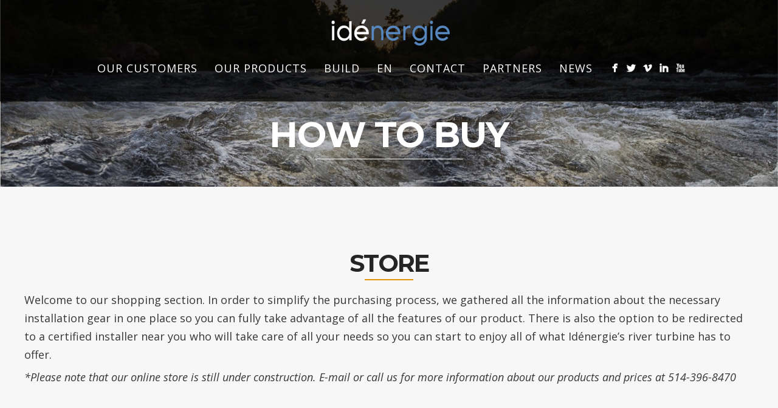

--- FILE ---
content_type: text/html; charset=UTF-8
request_url: https://idenergie.ca/fr/buy/
body_size: 11197
content:
<!DOCTYPE html>
<html lang="fr-FR">
<head>
<meta http-equiv="Content-Type" content="text/html; charset=UTF-8" />



<!-- Mobile Devices Viewport Resset-->
<meta name="viewport" content="width=device-width, initial-scale=1.0, maximum-scale=1">
<meta name="apple-mobile-web-app-capable" content="yes">
<!-- <meta name="viewport" content="initial-scale=1.0, user-scalable=1" /> -->





<link rel="alternate" type="application/rss+xml" title="Idénergie RSS" href="https://idenergie.ca/fr/feed/" />
<link rel="pingback" href="https://idenergie.ca/xmlrpc.php" />
<link rel="shortcut icon" type="image/x-icon" href="https://idenergie.ca/wp-content/uploads/2014/08/favicon.png" />

<!--[if lt IE 9]>
<script src="https://idenergie.ca/wp-content/themes/thestory/js/html5shiv.js"></script>
<![endif]-->

<style>
.stb-container-css {margin: 10px 10px 10px 10px;}.stb-box {}.stb-caption-box {}.stb-body-box {}
/* Class Dependent Parameters */
.stb-border.stb-alert-container {border: 1px none #FF4F4A;}.stb-side.stb-alert-container {background: #1D1A1A;filter: progid:DXImageTransform.Microsoft.gradient( startColorstr='#1D1A1A', endColorstr='#504848',GradientType=0 );background: -moz-linear-gradient(top,  #1D1A1A 30%, #504848 90%);background: -webkit-gradient(linear, left top, left bottom, color-stop(30%,#1D1A1A), color-stop(90%,#504848));background: -webkit-linear-gradient(top,  #1D1A1A 30%,#504848 90%);background: -o-linear-gradient(top,  #1D1A1A 30%,#504848 90%);background: -ms-linear-gradient(top,  #1D1A1A 30%,#504848 90%);background: linear-gradient(#1D1A1A 30%, #504848 90%);}.stb-side-none.stb-alert-container {background: #fDCBC9;filter: progid:DXImageTransform.Microsoft.gradient( startColorstr='#fDCBC9', endColorstr='#FB7D78',GradientType=0 );background: -moz-linear-gradient(top,  #fDCBC9 30%, #FB7D78 90%);background: -webkit-gradient(linear, left top, left bottom, color-stop(30%,#fDCBC9), color-stop(90%,#FB7D78));background: -webkit-linear-gradient(top,  #fDCBC9 30%,#FB7D78 90%);background: -o-linear-gradient(top,  #fDCBC9 30%,#FB7D78 90%);background: -ms-linear-gradient(top,  #fDCBC9 30%,#FB7D78 90%);background: linear-gradient(#fDCBC9 30%, #FB7D78 90%);}.stb-alert_box {background: #fDCBC9;filter: progid:DXImageTransform.Microsoft.gradient( startColorstr='#fDCBC9', endColorstr='#FB7D78',GradientType=0 );background: -moz-linear-gradient(top,  #fDCBC9 30%, #FB7D78 90%);background: -webkit-gradient(linear, left top, left bottom, color-stop(30%,#fDCBC9), color-stop(90%,#FB7D78));background: -webkit-linear-gradient(top,  #fDCBC9 30%,#FB7D78 90%);background: -o-linear-gradient(top,  #fDCBC9 30%,#FB7D78 90%);background: -ms-linear-gradient(top,  #fDCBC9 30%,#FB7D78 90%);background: linear-gradient(#fDCBC9 30%, #FB7D78 90%);color: #000000;}.stb-alert-caption_box {background: #1D1A1A;background: -moz-linear-gradient(top,  #1D1A1A 30%, #504848 90%);background: -webkit-gradient(linear, left top, left bottom, color-stop(30%,#1D1A1A), color-stop(90%,#504848));background: -webkit-linear-gradient(top,  #1D1A1A 30%,#504848 90%);background: -o-linear-gradient(top,  #1D1A1A 30%,#504848 90%);background: -ms-linear-gradient(top,  #1D1A1A 30%,#504848 90%);background: linear-gradient(#1D1A1A 30%, #504848 90%);color: #FFFFFF;}.stb-alert-body_box {background: #fDCBC9;filter: progid:DXImageTransform.Microsoft.gradient( startColorstr='#fDCBC9', endColorstr='#FB7D78',GradientType=0 );background: -moz-linear-gradient(top,  #fDCBC9 30%, #FB7D78 90%);background: -webkit-gradient(linear, left top, left bottom, color-stop(30%,#fDCBC9), color-stop(90%,#FB7D78));background: -webkit-linear-gradient(top,  #fDCBC9 30%,#FB7D78 90%);background: -o-linear-gradient(top,  #fDCBC9 30%,#FB7D78 90%);background: -ms-linear-gradient(top,  #fDCBC9 30%,#FB7D78 90%);background: linear-gradient(#fDCBC9 30%, #FB7D78 90%);color: #000000;}.stb-border.stb-black-container {border: 1px none #6E6E6E;}.stb-side.stb-black-container {background: #4B4747;filter: progid:DXImageTransform.Microsoft.gradient( startColorstr='#4B4747', endColorstr='#141414',GradientType=0 );background: -moz-linear-gradient(top,  #4B4747 30%, #141414 90%);background: -webkit-gradient(linear, left top, left bottom, color-stop(30%,#4B4747), color-stop(90%,#141414));background: -webkit-linear-gradient(top,  #4B4747 30%,#141414 90%);background: -o-linear-gradient(top,  #4B4747 30%,#141414 90%);background: -ms-linear-gradient(top,  #4B4747 30%,#141414 90%);background: linear-gradient(#4B4747 30%, #141414 90%);}.stb-side-none.stb-black-container {background: #3B3B3B;filter: progid:DXImageTransform.Microsoft.gradient( startColorstr='#3B3B3B', endColorstr='#000000',GradientType=0 );background: -moz-linear-gradient(top,  #3B3B3B 30%, #000000 90%);background: -webkit-gradient(linear, left top, left bottom, color-stop(30%,#3B3B3B), color-stop(90%,#000000));background: -webkit-linear-gradient(top,  #3B3B3B 30%,#000000 90%);background: -o-linear-gradient(top,  #3B3B3B 30%,#000000 90%);background: -ms-linear-gradient(top,  #3B3B3B 30%,#000000 90%);background: linear-gradient(#3B3B3B 30%, #000000 90%);}.stb-black_box {background: #3B3B3B;filter: progid:DXImageTransform.Microsoft.gradient( startColorstr='#3B3B3B', endColorstr='#000000',GradientType=0 );background: -moz-linear-gradient(top,  #3B3B3B 30%, #000000 90%);background: -webkit-gradient(linear, left top, left bottom, color-stop(30%,#3B3B3B), color-stop(90%,#000000));background: -webkit-linear-gradient(top,  #3B3B3B 30%,#000000 90%);background: -o-linear-gradient(top,  #3B3B3B 30%,#000000 90%);background: -ms-linear-gradient(top,  #3B3B3B 30%,#000000 90%);background: linear-gradient(#3B3B3B 30%, #000000 90%);color: #FFFFFF;}.stb-black-caption_box {background: #4B4747;background: -moz-linear-gradient(top,  #4B4747 30%, #141414 90%);background: -webkit-gradient(linear, left top, left bottom, color-stop(30%,#4B4747), color-stop(90%,#141414));background: -webkit-linear-gradient(top,  #4B4747 30%,#141414 90%);background: -o-linear-gradient(top,  #4B4747 30%,#141414 90%);background: -ms-linear-gradient(top,  #4B4747 30%,#141414 90%);background: linear-gradient(#4B4747 30%, #141414 90%);color: #FFFFFF;}.stb-black-body_box {background: #3B3B3B;filter: progid:DXImageTransform.Microsoft.gradient( startColorstr='#3B3B3B', endColorstr='#000000',GradientType=0 );background: -moz-linear-gradient(top,  #3B3B3B 30%, #000000 90%);background: -webkit-gradient(linear, left top, left bottom, color-stop(30%,#3B3B3B), color-stop(90%,#000000));background: -webkit-linear-gradient(top,  #3B3B3B 30%,#000000 90%);background: -o-linear-gradient(top,  #3B3B3B 30%,#000000 90%);background: -ms-linear-gradient(top,  #3B3B3B 30%,#000000 90%);background: linear-gradient(#3B3B3B 30%, #000000 90%);color: #FFFFFF;}.stb-border.stb-custom-container {border: 1px none #F844EE;}.stb-side.stb-custom-container {background: #1D1A1A;filter: progid:DXImageTransform.Microsoft.gradient( startColorstr='#1D1A1A', endColorstr='#504848',GradientType=0 );background: -moz-linear-gradient(top,  #1D1A1A 30%, #504848 90%);background: -webkit-gradient(linear, left top, left bottom, color-stop(30%,#1D1A1A), color-stop(90%,#504848));background: -webkit-linear-gradient(top,  #1D1A1A 30%,#504848 90%);background: -o-linear-gradient(top,  #1D1A1A 30%,#504848 90%);background: -ms-linear-gradient(top,  #1D1A1A 30%,#504848 90%);background: linear-gradient(#1D1A1A 30%, #504848 90%);}.stb-side-none.stb-custom-container {background: #F7CDF5;filter: progid:DXImageTransform.Microsoft.gradient( startColorstr='#F7CDF5', endColorstr='#F77DF1',GradientType=0 );background: -moz-linear-gradient(top,  #F7CDF5 30%, #F77DF1 90%);background: -webkit-gradient(linear, left top, left bottom, color-stop(30%,#F7CDF5), color-stop(90%,#F77DF1));background: -webkit-linear-gradient(top,  #F7CDF5 30%,#F77DF1 90%);background: -o-linear-gradient(top,  #F7CDF5 30%,#F77DF1 90%);background: -ms-linear-gradient(top,  #F7CDF5 30%,#F77DF1 90%);background: linear-gradient(#F7CDF5 30%, #F77DF1 90%);}.stb-custom_box {background: #F7CDF5;filter: progid:DXImageTransform.Microsoft.gradient( startColorstr='#F7CDF5', endColorstr='#F77DF1',GradientType=0 );background: -moz-linear-gradient(top,  #F7CDF5 30%, #F77DF1 90%);background: -webkit-gradient(linear, left top, left bottom, color-stop(30%,#F7CDF5), color-stop(90%,#F77DF1));background: -webkit-linear-gradient(top,  #F7CDF5 30%,#F77DF1 90%);background: -o-linear-gradient(top,  #F7CDF5 30%,#F77DF1 90%);background: -ms-linear-gradient(top,  #F7CDF5 30%,#F77DF1 90%);background: linear-gradient(#F7CDF5 30%, #F77DF1 90%);color: #000000;}.stb-custom-caption_box {background: #1D1A1A;background: -moz-linear-gradient(top,  #1D1A1A 30%, #504848 90%);background: -webkit-gradient(linear, left top, left bottom, color-stop(30%,#1D1A1A), color-stop(90%,#504848));background: -webkit-linear-gradient(top,  #1D1A1A 30%,#504848 90%);background: -o-linear-gradient(top,  #1D1A1A 30%,#504848 90%);background: -ms-linear-gradient(top,  #1D1A1A 30%,#504848 90%);background: linear-gradient(#1D1A1A 30%, #504848 90%);color: #FFFFFF;}.stb-custom-body_box {background: #F7CDF5;filter: progid:DXImageTransform.Microsoft.gradient( startColorstr='#F7CDF5', endColorstr='#F77DF1',GradientType=0 );background: -moz-linear-gradient(top,  #F7CDF5 30%, #F77DF1 90%);background: -webkit-gradient(linear, left top, left bottom, color-stop(30%,#F7CDF5), color-stop(90%,#F77DF1));background: -webkit-linear-gradient(top,  #F7CDF5 30%,#F77DF1 90%);background: -o-linear-gradient(top,  #F7CDF5 30%,#F77DF1 90%);background: -ms-linear-gradient(top,  #F7CDF5 30%,#F77DF1 90%);background: linear-gradient(#F7CDF5 30%, #F77DF1 90%);color: #000000;}.stb-border.stb-download-container {border: 1px none #65ADFE;}.stb-side.stb-download-container {background: #1D1A1A;filter: progid:DXImageTransform.Microsoft.gradient( startColorstr='#1D1A1A', endColorstr='#504848',GradientType=0 );background: -moz-linear-gradient(top,  #1D1A1A 30%, #504848 90%);background: -webkit-gradient(linear, left top, left bottom, color-stop(30%,#1D1A1A), color-stop(90%,#504848));background: -webkit-linear-gradient(top,  #1D1A1A 30%,#504848 90%);background: -o-linear-gradient(top,  #1D1A1A 30%,#504848 90%);background: -ms-linear-gradient(top,  #1D1A1A 30%,#504848 90%);background: linear-gradient(#1D1A1A 30%, #504848 90%);}.stb-side-none.stb-download-container {background: #78C0F7;filter: progid:DXImageTransform.Microsoft.gradient( startColorstr='#78C0F7', endColorstr='#2E7CB9',GradientType=0 );background: -moz-linear-gradient(top,  #78C0F7 30%, #2E7CB9 90%);background: -webkit-gradient(linear, left top, left bottom, color-stop(30%,#78C0F7), color-stop(90%,#2E7CB9));background: -webkit-linear-gradient(top,  #78C0F7 30%,#2E7CB9 90%);background: -o-linear-gradient(top,  #78C0F7 30%,#2E7CB9 90%);background: -ms-linear-gradient(top,  #78C0F7 30%,#2E7CB9 90%);background: linear-gradient(#78C0F7 30%, #2E7CB9 90%);}.stb-download_box {background: #78C0F7;filter: progid:DXImageTransform.Microsoft.gradient( startColorstr='#78C0F7', endColorstr='#2E7CB9',GradientType=0 );background: -moz-linear-gradient(top,  #78C0F7 30%, #2E7CB9 90%);background: -webkit-gradient(linear, left top, left bottom, color-stop(30%,#78C0F7), color-stop(90%,#2E7CB9));background: -webkit-linear-gradient(top,  #78C0F7 30%,#2E7CB9 90%);background: -o-linear-gradient(top,  #78C0F7 30%,#2E7CB9 90%);background: -ms-linear-gradient(top,  #78C0F7 30%,#2E7CB9 90%);background: linear-gradient(#78C0F7 30%, #2E7CB9 90%);color: #000000;}.stb-download-caption_box {background: #1D1A1A;background: -moz-linear-gradient(top,  #1D1A1A 30%, #504848 90%);background: -webkit-gradient(linear, left top, left bottom, color-stop(30%,#1D1A1A), color-stop(90%,#504848));background: -webkit-linear-gradient(top,  #1D1A1A 30%,#504848 90%);background: -o-linear-gradient(top,  #1D1A1A 30%,#504848 90%);background: -ms-linear-gradient(top,  #1D1A1A 30%,#504848 90%);background: linear-gradient(#1D1A1A 30%, #504848 90%);color: #FFFFFF;}.stb-download-body_box {background: #78C0F7;filter: progid:DXImageTransform.Microsoft.gradient( startColorstr='#78C0F7', endColorstr='#2E7CB9',GradientType=0 );background: -moz-linear-gradient(top,  #78C0F7 30%, #2E7CB9 90%);background: -webkit-gradient(linear, left top, left bottom, color-stop(30%,#78C0F7), color-stop(90%,#2E7CB9));background: -webkit-linear-gradient(top,  #78C0F7 30%,#2E7CB9 90%);background: -o-linear-gradient(top,  #78C0F7 30%,#2E7CB9 90%);background: -ms-linear-gradient(top,  #78C0F7 30%,#2E7CB9 90%);background: linear-gradient(#78C0F7 30%, #2E7CB9 90%);color: #000000;}.stb-border.stb-grey-container {border: 1px none #BBBBBB;}.stb-side.stb-grey-container {background: #B5B5B5;filter: progid:DXImageTransform.Microsoft.gradient( startColorstr='#B5B5B5', endColorstr='#6E6E6E',GradientType=0 );background: -moz-linear-gradient(top,  #B5B5B5 30%, #6E6E6E 90%);background: -webkit-gradient(linear, left top, left bottom, color-stop(30%,#B5B5B5), color-stop(90%,#6E6E6E));background: -webkit-linear-gradient(top,  #B5B5B5 30%,#6E6E6E 90%);background: -o-linear-gradient(top,  #B5B5B5 30%,#6E6E6E 90%);background: -ms-linear-gradient(top,  #B5B5B5 30%,#6E6E6E 90%);background: linear-gradient(#B5B5B5 30%, #6E6E6E 90%);}.stb-side-none.stb-grey-container {background: #E3E3E3;filter: progid:DXImageTransform.Microsoft.gradient( startColorstr='#E3E3E3', endColorstr='#ABABAB',GradientType=0 );background: -moz-linear-gradient(top,  #E3E3E3 30%, #ABABAB 90%);background: -webkit-gradient(linear, left top, left bottom, color-stop(30%,#E3E3E3), color-stop(90%,#ABABAB));background: -webkit-linear-gradient(top,  #E3E3E3 30%,#ABABAB 90%);background: -o-linear-gradient(top,  #E3E3E3 30%,#ABABAB 90%);background: -ms-linear-gradient(top,  #E3E3E3 30%,#ABABAB 90%);background: linear-gradient(#E3E3E3 30%, #ABABAB 90%);}.stb-grey_box {background: #E3E3E3;filter: progid:DXImageTransform.Microsoft.gradient( startColorstr='#E3E3E3', endColorstr='#ABABAB',GradientType=0 );background: -moz-linear-gradient(top,  #E3E3E3 30%, #ABABAB 90%);background: -webkit-gradient(linear, left top, left bottom, color-stop(30%,#E3E3E3), color-stop(90%,#ABABAB));background: -webkit-linear-gradient(top,  #E3E3E3 30%,#ABABAB 90%);background: -o-linear-gradient(top,  #E3E3E3 30%,#ABABAB 90%);background: -ms-linear-gradient(top,  #E3E3E3 30%,#ABABAB 90%);background: linear-gradient(#E3E3E3 30%, #ABABAB 90%);color: #000000;}.stb-grey-caption_box {background: #B5B5B5;background: -moz-linear-gradient(top,  #B5B5B5 30%, #6E6E6E 90%);background: -webkit-gradient(linear, left top, left bottom, color-stop(30%,#B5B5B5), color-stop(90%,#6E6E6E));background: -webkit-linear-gradient(top,  #B5B5B5 30%,#6E6E6E 90%);background: -o-linear-gradient(top,  #B5B5B5 30%,#6E6E6E 90%);background: -ms-linear-gradient(top,  #B5B5B5 30%,#6E6E6E 90%);background: linear-gradient(#B5B5B5 30%, #6E6E6E 90%);color: #FFFFFF;}.stb-grey-body_box {background: #E3E3E3;filter: progid:DXImageTransform.Microsoft.gradient( startColorstr='#E3E3E3', endColorstr='#ABABAB',GradientType=0 );background: -moz-linear-gradient(top,  #E3E3E3 30%, #ABABAB 90%);background: -webkit-gradient(linear, left top, left bottom, color-stop(30%,#E3E3E3), color-stop(90%,#ABABAB));background: -webkit-linear-gradient(top,  #E3E3E3 30%,#ABABAB 90%);background: -o-linear-gradient(top,  #E3E3E3 30%,#ABABAB 90%);background: -ms-linear-gradient(top,  #E3E3E3 30%,#ABABAB 90%);background: linear-gradient(#E3E3E3 30%, #ABABAB 90%);color: #000000;}.stb-border.stb-info-container {border: 1px none #7AD975;}.stb-side.stb-info-container {background: #1D1A1A;filter: progid:DXImageTransform.Microsoft.gradient( startColorstr='#1D1A1A', endColorstr='#504848',GradientType=0 );background: -moz-linear-gradient(top,  #1D1A1A 30%, #504848 90%);background: -webkit-gradient(linear, left top, left bottom, color-stop(30%,#1D1A1A), color-stop(90%,#504848));background: -webkit-linear-gradient(top,  #1D1A1A 30%,#504848 90%);background: -o-linear-gradient(top,  #1D1A1A 30%,#504848 90%);background: -ms-linear-gradient(top,  #1D1A1A 30%,#504848 90%);background: linear-gradient(#1D1A1A 30%, #504848 90%);}.stb-side-none.stb-info-container {background: #A1EA94;filter: progid:DXImageTransform.Microsoft.gradient( startColorstr='#A1EA94', endColorstr='#79B06E',GradientType=0 );background: -moz-linear-gradient(top,  #A1EA94 30%, #79B06E 90%);background: -webkit-gradient(linear, left top, left bottom, color-stop(30%,#A1EA94), color-stop(90%,#79B06E));background: -webkit-linear-gradient(top,  #A1EA94 30%,#79B06E 90%);background: -o-linear-gradient(top,  #A1EA94 30%,#79B06E 90%);background: -ms-linear-gradient(top,  #A1EA94 30%,#79B06E 90%);background: linear-gradient(#A1EA94 30%, #79B06E 90%);}.stb-info_box {background: #A1EA94;filter: progid:DXImageTransform.Microsoft.gradient( startColorstr='#A1EA94', endColorstr='#79B06E',GradientType=0 );background: -moz-linear-gradient(top,  #A1EA94 30%, #79B06E 90%);background: -webkit-gradient(linear, left top, left bottom, color-stop(30%,#A1EA94), color-stop(90%,#79B06E));background: -webkit-linear-gradient(top,  #A1EA94 30%,#79B06E 90%);background: -o-linear-gradient(top,  #A1EA94 30%,#79B06E 90%);background: -ms-linear-gradient(top,  #A1EA94 30%,#79B06E 90%);background: linear-gradient(#A1EA94 30%, #79B06E 90%);color: #000000;}.stb-info-caption_box {background: #1D1A1A;background: -moz-linear-gradient(top,  #1D1A1A 30%, #504848 90%);background: -webkit-gradient(linear, left top, left bottom, color-stop(30%,#1D1A1A), color-stop(90%,#504848));background: -webkit-linear-gradient(top,  #1D1A1A 30%,#504848 90%);background: -o-linear-gradient(top,  #1D1A1A 30%,#504848 90%);background: -ms-linear-gradient(top,  #1D1A1A 30%,#504848 90%);background: linear-gradient(#1D1A1A 30%, #504848 90%);color: #FFFFFF;}.stb-info-body_box {background: #A1EA94;filter: progid:DXImageTransform.Microsoft.gradient( startColorstr='#A1EA94', endColorstr='#79B06E',GradientType=0 );background: -moz-linear-gradient(top,  #A1EA94 30%, #79B06E 90%);background: -webkit-gradient(linear, left top, left bottom, color-stop(30%,#A1EA94), color-stop(90%,#79B06E));background: -webkit-linear-gradient(top,  #A1EA94 30%,#79B06E 90%);background: -o-linear-gradient(top,  #A1EA94 30%,#79B06E 90%);background: -ms-linear-gradient(top,  #A1EA94 30%,#79B06E 90%);background: linear-gradient(#A1EA94 30%, #79B06E 90%);color: #000000;}.stb-border.stb-warning-container {border: 1px none #FE9A05;}.stb-side.stb-warning-container {background: #1D1A1A;filter: progid:DXImageTransform.Microsoft.gradient( startColorstr='#1D1A1A', endColorstr='#504848',GradientType=0 );background: -moz-linear-gradient(top,  #1D1A1A 30%, #504848 90%);background: -webkit-gradient(linear, left top, left bottom, color-stop(30%,#1D1A1A), color-stop(90%,#504848));background: -webkit-linear-gradient(top,  #1D1A1A 30%,#504848 90%);background: -o-linear-gradient(top,  #1D1A1A 30%,#504848 90%);background: -ms-linear-gradient(top,  #1D1A1A 30%,#504848 90%);background: linear-gradient(#1D1A1A 30%, #504848 90%);}.stb-side-none.stb-warning-container {background: #F8FC91;filter: progid:DXImageTransform.Microsoft.gradient( startColorstr='#F8FC91', endColorstr='#F0D208',GradientType=0 );background: -moz-linear-gradient(top,  #F8FC91 30%, #F0D208 90%);background: -webkit-gradient(linear, left top, left bottom, color-stop(30%,#F8FC91), color-stop(90%,#F0D208));background: -webkit-linear-gradient(top,  #F8FC91 30%,#F0D208 90%);background: -o-linear-gradient(top,  #F8FC91 30%,#F0D208 90%);background: -ms-linear-gradient(top,  #F8FC91 30%,#F0D208 90%);background: linear-gradient(#F8FC91 30%, #F0D208 90%);}.stb-warning_box {background: #F8FC91;filter: progid:DXImageTransform.Microsoft.gradient( startColorstr='#F8FC91', endColorstr='#F0D208',GradientType=0 );background: -moz-linear-gradient(top,  #F8FC91 30%, #F0D208 90%);background: -webkit-gradient(linear, left top, left bottom, color-stop(30%,#F8FC91), color-stop(90%,#F0D208));background: -webkit-linear-gradient(top,  #F8FC91 30%,#F0D208 90%);background: -o-linear-gradient(top,  #F8FC91 30%,#F0D208 90%);background: -ms-linear-gradient(top,  #F8FC91 30%,#F0D208 90%);background: linear-gradient(#F8FC91 30%, #F0D208 90%);color: #000000;}.stb-warning-caption_box {background: #1D1A1A;background: -moz-linear-gradient(top,  #1D1A1A 30%, #504848 90%);background: -webkit-gradient(linear, left top, left bottom, color-stop(30%,#1D1A1A), color-stop(90%,#504848));background: -webkit-linear-gradient(top,  #1D1A1A 30%,#504848 90%);background: -o-linear-gradient(top,  #1D1A1A 30%,#504848 90%);background: -ms-linear-gradient(top,  #1D1A1A 30%,#504848 90%);background: linear-gradient(#1D1A1A 30%, #504848 90%);color: #FFFFFF;}.stb-warning-body_box {background: #F8FC91;filter: progid:DXImageTransform.Microsoft.gradient( startColorstr='#F8FC91', endColorstr='#F0D208',GradientType=0 );background: -moz-linear-gradient(top,  #F8FC91 30%, #F0D208 90%);background: -webkit-gradient(linear, left top, left bottom, color-stop(30%,#F8FC91), color-stop(90%,#F0D208));background: -webkit-linear-gradient(top,  #F8FC91 30%,#F0D208 90%);background: -o-linear-gradient(top,  #F8FC91 30%,#F0D208 90%);background: -ms-linear-gradient(top,  #F8FC91 30%,#F0D208 90%);background: linear-gradient(#F8FC91 30%, #F0D208 90%);color: #000000;}</style>
<meta name='robots' content='index, follow, max-image-preview:large, max-snippet:-1, max-video-preview:-1' />
<link rel="alternate" hreflang="fr-fr" href="https://idenergie.ca/fr/buy/" />
<link rel="alternate" hreflang="en-us" href="https://idenergie.ca/en/buy/" />
<link rel="alternate" hreflang="x-default" href="https://idenergie.ca/en/buy/" />

	<!-- This site is optimized with the Yoast SEO plugin v17.9 - https://yoast.com/wordpress/plugins/seo/ -->
	<title>Boutique en ligne - Idénergie</title>
	<link rel="canonical" href="https://idenergie.ca/fr/buy/" />
	<meta property="og:locale" content="fr_FR" />
	<meta property="og:type" content="article" />
	<meta property="og:title" content="Boutique en ligne - Idénergie" />
	<meta property="og:url" content="https://idenergie.ca/fr/buy/" />
	<meta property="og:site_name" content="Idénergie" />
	<meta property="article:modified_time" content="2016-06-07T03:09:26+00:00" />
	<meta property="og:image" content="http://idenergie.staging.ctrlweb.ca/wp-content/uploads/2014/09/slider1.jpg" />
	<meta name="twitter:label1" content="Durée de lecture est." />
	<meta name="twitter:data1" content="2 minutes" />
	<script type="application/ld+json" class="yoast-schema-graph">{"@context":"https://schema.org","@graph":[{"@type":"WebSite","@id":"https://idenergie.ca/fr/#website","url":"https://idenergie.ca/fr/","name":"Id\u00e9nergie","description":"","potentialAction":[{"@type":"SearchAction","target":{"@type":"EntryPoint","urlTemplate":"https://idenergie.ca/fr/?s={search_term_string}"},"query-input":"required name=search_term_string"}],"inLanguage":"fr-FR"},{"@type":"ImageObject","@id":"https://idenergie.ca/fr/buy/#primaryimage","inLanguage":"fr-FR","url":"http://idenergie.staging.ctrlweb.ca/wp-content/uploads/2014/09/slider1.jpg","contentUrl":"http://idenergie.staging.ctrlweb.ca/wp-content/uploads/2014/09/slider1.jpg"},{"@type":"WebPage","@id":"https://idenergie.ca/fr/buy/#webpage","url":"https://idenergie.ca/fr/buy/","name":"Boutique en ligne - Id\u00e9nergie","isPartOf":{"@id":"https://idenergie.ca/fr/#website"},"primaryImageOfPage":{"@id":"https://idenergie.ca/fr/buy/#primaryimage"},"datePublished":"2014-10-05T02:48:53+00:00","dateModified":"2016-06-07T03:09:26+00:00","breadcrumb":{"@id":"https://idenergie.ca/fr/buy/#breadcrumb"},"inLanguage":"fr-FR","potentialAction":[{"@type":"ReadAction","target":["https://idenergie.ca/fr/buy/"]}]},{"@type":"BreadcrumbList","@id":"https://idenergie.ca/fr/buy/#breadcrumb","itemListElement":[{"@type":"ListItem","position":1,"name":"Home","item":"https://idenergie.ca/fr/"},{"@type":"ListItem","position":2,"name":"Boutique en ligne"}]}]}</script>
	<!-- / Yoast SEO plugin. -->


<link rel='dns-prefetch' href='//www.youtube.com' />
<link rel='dns-prefetch' href='//fonts.googleapis.com' />
<link rel='dns-prefetch' href='//s.w.org' />
<link rel="alternate" type="application/rss+xml" title="Idénergie &raquo; Flux" href="https://idenergie.ca/fr/feed/" />
<link rel="alternate" type="application/rss+xml" title="Idénergie &raquo; Flux des commentaires" href="https://idenergie.ca/fr/comments/feed/" />
<link rel="alternate" type="application/rss+xml" title="Idénergie &raquo; Boutique en ligne Flux des commentaires" href="https://idenergie.ca/fr/buy/feed/" />
		<!-- This site uses the Google Analytics by MonsterInsights plugin v8.3.0 - Using Analytics tracking - https://www.monsterinsights.com/ -->
		<!-- Remarque : MonsterInsights n’est actuellement pas configuré sur ce site. Le propriétaire doit authentifier son compte Google Analytics dans les réglages de MonsterInsights.  -->
					<!-- No UA code set -->
				<!-- / Google Analytics by MonsterInsights -->
				<script type="text/javascript">
			window._wpemojiSettings = {"baseUrl":"https:\/\/s.w.org\/images\/core\/emoji\/13.0.1\/72x72\/","ext":".png","svgUrl":"https:\/\/s.w.org\/images\/core\/emoji\/13.0.1\/svg\/","svgExt":".svg","source":{"concatemoji":"https:\/\/idenergie.ca\/wp-includes\/js\/wp-emoji-release.min.js?ver=5.7"}};
			!function(e,a,t){var n,r,o,i=a.createElement("canvas"),p=i.getContext&&i.getContext("2d");function s(e,t){var a=String.fromCharCode;p.clearRect(0,0,i.width,i.height),p.fillText(a.apply(this,e),0,0);e=i.toDataURL();return p.clearRect(0,0,i.width,i.height),p.fillText(a.apply(this,t),0,0),e===i.toDataURL()}function c(e){var t=a.createElement("script");t.src=e,t.defer=t.type="text/javascript",a.getElementsByTagName("head")[0].appendChild(t)}for(o=Array("flag","emoji"),t.supports={everything:!0,everythingExceptFlag:!0},r=0;r<o.length;r++)t.supports[o[r]]=function(e){if(!p||!p.fillText)return!1;switch(p.textBaseline="top",p.font="600 32px Arial",e){case"flag":return s([127987,65039,8205,9895,65039],[127987,65039,8203,9895,65039])?!1:!s([55356,56826,55356,56819],[55356,56826,8203,55356,56819])&&!s([55356,57332,56128,56423,56128,56418,56128,56421,56128,56430,56128,56423,56128,56447],[55356,57332,8203,56128,56423,8203,56128,56418,8203,56128,56421,8203,56128,56430,8203,56128,56423,8203,56128,56447]);case"emoji":return!s([55357,56424,8205,55356,57212],[55357,56424,8203,55356,57212])}return!1}(o[r]),t.supports.everything=t.supports.everything&&t.supports[o[r]],"flag"!==o[r]&&(t.supports.everythingExceptFlag=t.supports.everythingExceptFlag&&t.supports[o[r]]);t.supports.everythingExceptFlag=t.supports.everythingExceptFlag&&!t.supports.flag,t.DOMReady=!1,t.readyCallback=function(){t.DOMReady=!0},t.supports.everything||(n=function(){t.readyCallback()},a.addEventListener?(a.addEventListener("DOMContentLoaded",n,!1),e.addEventListener("load",n,!1)):(e.attachEvent("onload",n),a.attachEvent("onreadystatechange",function(){"complete"===a.readyState&&t.readyCallback()})),(n=t.source||{}).concatemoji?c(n.concatemoji):n.wpemoji&&n.twemoji&&(c(n.twemoji),c(n.wpemoji)))}(window,document,window._wpemojiSettings);
		</script>
		<style type="text/css">
img.wp-smiley,
img.emoji {
	display: inline !important;
	border: none !important;
	box-shadow: none !important;
	height: 1em !important;
	width: 1em !important;
	margin: 0 .07em !important;
	vertical-align: -0.1em !important;
	background: none !important;
	padding: 0 !important;
}
</style>
	<link rel='stylesheet' id='simnor_shortcodes-css'  href='https://idenergie.ca/wp-content/plugins/simnor-shortcodes//includes/shortcodes.css?ver=5.7' type='text/css' media='all' />
<link rel='stylesheet' id='simnor_shortcodes_fontawesome-css'  href='https://idenergie.ca/wp-content/plugins/simnor-shortcodes//fonts/fontawesome/css/font-awesome.min.css?ver=5.7' type='text/css' media='all' />
<link rel='stylesheet' id='simnor_shortcodes_fontello-css'  href='https://idenergie.ca/wp-content/plugins/simnor-shortcodes//fonts/fontello/css/fontello.css?ver=5.7' type='text/css' media='all' />
<link rel='stylesheet' id='jqueri_ui-css'  href='https://idenergie.ca/wp-content/plugins/player/js/jquery-ui.css?ver=5.7' type='text/css' media='all' />
<link rel='stylesheet' id='jquery.prettyphoto-css'  href='https://idenergie.ca/wp-content/plugins/wp-video-lightbox/css/prettyPhoto.css?ver=5.7' type='text/css' media='all' />
<link rel='stylesheet' id='video-lightbox-css'  href='https://idenergie.ca/wp-content/plugins/wp-video-lightbox/wp-video-lightbox.css?ver=5.7' type='text/css' media='all' />
<link rel='stylesheet' id='wp-block-library-css'  href='https://idenergie.ca/wp-includes/css/dist/block-library/style.min.css?ver=5.7' type='text/css' media='all' />
<link rel='stylesheet' id='edsanimate-animo-css-css'  href='https://idenergie.ca/wp-content/plugins/animate-it/assets/css/animate-animo.css?ver=5.7' type='text/css' media='all' />
<link rel='stylesheet' id='wpml-legacy-dropdown-click-0-css'  href='//idenergie.ca/wp-content/plugins/sitepress-multilingual-cms/templates/language-switchers/legacy-dropdown-click/style.min.css?ver=1' type='text/css' media='all' />
<style id='wpml-legacy-dropdown-click-0-inline-css' type='text/css'>
.wpml-ls-statics-shortcode_actions{background-color:#eeeeee;}.wpml-ls-statics-shortcode_actions, .wpml-ls-statics-shortcode_actions .wpml-ls-sub-menu, .wpml-ls-statics-shortcode_actions a {border-color:#cdcdcd;}.wpml-ls-statics-shortcode_actions a {color:#444444;background-color:#ffffff;}.wpml-ls-statics-shortcode_actions a:hover,.wpml-ls-statics-shortcode_actions a:focus {color:#000000;background-color:#eeeeee;}.wpml-ls-statics-shortcode_actions .wpml-ls-current-language>a {color:#444444;background-color:#ffffff;}.wpml-ls-statics-shortcode_actions .wpml-ls-current-language:hover>a, .wpml-ls-statics-shortcode_actions .wpml-ls-current-language>a:focus {color:#000000;background-color:#eeeeee;}
</style>
<link rel='stylesheet' id='wpml-menu-item-0-css'  href='//idenergie.ca/wp-content/plugins/sitepress-multilingual-cms/templates/language-switchers/menu-item/style.min.css?ver=1' type='text/css' media='all' />
<link rel='stylesheet' id='wp-pagenavi-css'  href='https://idenergie.ca/wp-content/plugins/wp-pagenavi/pagenavi-css.css?ver=2.70' type='text/css' media='all' />
<link rel='stylesheet' id='pexeto-font-0-css' href="https://fonts.googleapis.com/css?family=Open+Sans%3A400%2C300%2C400italic%2C700&#038;ver=5.7" type='text/css' media='all' />
<link rel='stylesheet' id='pexeto-font-1-css' href="https://fonts.googleapis.com/css?family=Montserrat%3A400%2C700&#038;ver=5.7" type='text/css' media='all' />
<link rel='stylesheet' id='pexeto-pretty-photo-css'  href='https://idenergie.ca/wp-content/themes/thestory/css/prettyPhoto.css?ver=1.9.13' type='text/css' media='all' />
<link rel='stylesheet' id='pexeto-stylesheet-css'  href='https://idenergie.ca/wp-content/themes/thestory-child/style.css?ver=1.9.13' type='text/css' media='all' />
<style id='pexeto-stylesheet-inline-css' type='text/css'>
button, .button , input[type="submit"], input[type="button"], 
								#submit, .left-arrow:hover,.right-arrow:hover, .ps-left-arrow:hover, 
								.ps-right-arrow:hover, .cs-arrows:hover,.nivo-nextNav:hover, .nivo-prevNav:hover,
								.scroll-to-top:hover, .services-icon .img-container, .services-thumbnail h3:after,
								.pg-pagination a.current, .pg-pagination a:hover, #content-container .wp-pagenavi span.current, 
								#content-container .wp-pagenavi a:hover, #blog-pagination a:hover,
								.pg-item h2:after, .pc-item h2:after, .ps-icon, .ps-left-arrow:hover, .ps-right-arrow:hover,
								.pc-next:hover, .pc-prev:hover, .pc-wrapper .icon-circle, .pg-item .icon-circle, .qg-img .icon-circle,
								.ts-arrow:hover, .section-light .section-title:before, .section-light2 .section-title:after,
								.section-light-bg .section-title:after, .section-dark .section-title:after,
								.woocommerce .widget_price_filter .ui-slider .ui-slider-range,
								.woocommerce-page .widget_price_filter .ui-slider .ui-slider-range, 
								.controlArrow.prev:hover,.controlArrow.next:hover, .pex-woo-cart-num,
								.woocommerce span.onsale, .woocommerce-page span.onsale.woocommerce nav.woocommerce-pagination ul li span.current, .woocommerce-page nav.woocommerce-pagination ul li span.current,
								.woocommerce #content nav.woocommerce-pagination ul li span.current, .woocommerce-page #content nav.woocommerce-pagination ul li span.current,
								.woocommerce #content nav.woocommerce-pagination ul li span.current, .woocommerce-page #content nav.woocommerce-pagination ul li span.current,
								.woocommerce nav.woocommerce-pagination ul li a:hover, .woocommerce-page nav.woocommerce-pagination ul li a:hover,
								.woocommerce #content nav.woocommerce-pagination ul li a:hover, .woocommerce-page #content nav.woocommerce-pagination ul li a:hover,
								.woocommerce nav.woocommerce-pagination ul li a:focus, .woocommerce-page nav.woocommerce-pagination ul li a:focus,
								.woocommerce #content nav.woocommerce-pagination ul li a:focus, .woocommerce-page #content nav.woocommerce-pagination ul li a:focus,
								.pt-highlight .pt-title{background-color:#e5950b;}a, a:hover, .post-info a:hover, .read-more, .footer-widgets a:hover, .comment-info .reply,
								.comment-info .reply a, .comment-info, .post-title a:hover, .post-tags a, .format-aside aside a:hover,
								.testimonials-details a, .lp-title a:hover, .woocommerce .star-rating, .woocommerce-page .star-rating,
								.woocommerce .star-rating:before, .woocommerce-page .star-rating:before, .tabs .current a,
								#wp-calendar tbody td a, .widget_nav_menu li.current-menu-item > a, .archive-page a:hover, .woocommerce-MyAccount-navigation li.is-active a{color:#e5950b;}.accordion-title.current, .read-more, .bypostauthor, .sticky,
								.pg-cat-filter a.current{border-color:#e5950b;}.pg-element-loading .icon-circle:after{border-top-color:#e5950b;}#logo-container img{width:200px; }h1,h2,h3,h4,h5,h6,.pt-price{font-family:Montserrat;}body{font-family:'Open Sans';font-size:18px;}body, #footer, .sidebar-box, .services-box, .ps-content, .page-masonry .post, .services-title-box{font-size:18px;}#menu ul li a{font-family:'Open Sans';font-size:18px;}.page-title h1{font-family:Montserrat;font-size:58px;}.page-title-wrapper{min-height:140px; height:140px;}
</style>
<!--[if lte IE 8]>
<link rel='stylesheet' id='pexeto-ie8-css'  href='https://idenergie.ca/wp-content/themes/thestory/css/style_ie8.css?ver=1.9.13' type='text/css' media='all' />
<![endif]-->
<link rel='stylesheet' id='stbCoreCSS-css'  href='https://idenergie.ca/wp-content/plugins/wp-special-textboxes/css/stb-core.css?ver=5.9.109' type='text/css' media='all' />
<script type='text/javascript' src='https://idenergie.ca/wp-includes/js/jquery/jquery.min.js?ver=3.5.1' id='jquery-core-js'></script>
<script type='text/javascript' src='https://idenergie.ca/wp-includes/js/jquery/jquery-migrate.min.js?ver=3.3.2' id='jquery-migrate-js'></script>
<script type='text/javascript' src='https://idenergie.ca/wp-content/plugins/simnor-shortcodes//includes/shortcodes.js?ver=5.7' id='simnor_shortcodes_js-js'></script>
<script type='text/javascript' src='https://idenergie.ca/wp-content/plugins/player/js/jquery-ui.min.js?ver=5.7' id='jquery-ui-js'></script>
<script type='text/javascript' src='https://idenergie.ca/wp-content/plugins/player/js/jquery.transit.js?ver=5.7' id='transit-js'></script>
<script type='text/javascript' src='https://idenergie.ca/wp-content/plugins/player/js/flash_detect.js?ver=5.7' id='flsh_detect-js'></script>
<script type='text/javascript' src='https://idenergie.ca/wp-content/plugins/wp-video-lightbox/js/jquery.prettyPhoto.js?ver=3.1.6' id='jquery.prettyphoto-js'></script>
<script type='text/javascript' id='video-lightbox-js-extra'>
/* <![CDATA[ */
var vlpp_vars = {"prettyPhoto_rel":"wp-video-lightbox","animation_speed":"fast","slideshow":"5000","autoplay_slideshow":"false","opacity":"0.80","show_title":"false","allow_resize":"true","allow_expand":"true","default_width":"640","default_height":"480","counter_separator_label":"\/","theme":"pp_default","horizontal_padding":"20","hideflash":"false","wmode":"opaque","autoplay":"true","modal":"false","deeplinking":"false","overlay_gallery":"true","overlay_gallery_max":"30","keyboard_shortcuts":"true","ie6_fallback":"true"};
/* ]]> */
</script>
<script type='text/javascript' src='https://idenergie.ca/wp-content/plugins/wp-video-lightbox/js/video-lightbox.js?ver=3.1.6' id='video-lightbox-js'></script>
<script type='text/javascript' src='//idenergie.ca/wp-content/plugins/sitepress-multilingual-cms/templates/language-switchers/legacy-dropdown-click/script.min.js?ver=1' id='wpml-legacy-dropdown-click-0-js'></script>
<script type='text/javascript' id='wpml-browser-redirect-js-extra'>
/* <![CDATA[ */
var wpml_browser_redirect_params = {"pageLanguage":"fr","languageUrls":{"fr_fr":"https:\/\/idenergie.ca\/fr\/buy\/","fr":"https:\/\/idenergie.ca\/fr\/buy\/","en_us":"https:\/\/idenergie.ca\/en\/buy\/","en":"https:\/\/idenergie.ca\/en\/buy\/","us":"https:\/\/idenergie.ca\/en\/buy\/"},"cookie":{"name":"_icl_visitor_lang_js","domain":"idenergie.ca","path":"\/","expiration":24}};
/* ]]> */
</script>
<script type='text/javascript' src='https://idenergie.ca/wp-content/plugins/sitepress-multilingual-cms/dist/js/browser-redirect/app.js?ver=4.5.2' id='wpml-browser-redirect-js'></script>
<link rel="https://api.w.org/" href="https://idenergie.ca/fr/wp-json/" /><link rel="alternate" type="application/json" href="https://idenergie.ca/fr/wp-json/wp/v2/pages/1065" /><link rel="EditURI" type="application/rsd+xml" title="RSD" href="https://idenergie.ca/xmlrpc.php?rsd" />
<link rel="wlwmanifest" type="application/wlwmanifest+xml" href="https://idenergie.ca/wp-includes/wlwmanifest.xml" /> 
<meta name="generator" content="WordPress 5.7" />
<link rel='shortlink' href='https://idenergie.ca/fr/?p=1065' />
<link rel="alternate" type="application/json+oembed" href="https://idenergie.ca/fr/wp-json/oembed/1.0/embed?url=https%3A%2F%2Fidenergie.ca%2Ffr%2Fbuy%2F" />
<link rel="alternate" type="text/xml+oembed" href="https://idenergie.ca/fr/wp-json/oembed/1.0/embed?url=https%3A%2F%2Fidenergie.ca%2Ffr%2Fbuy%2F&#038;format=xml" />
<meta name="generator" content="WPML ver:4.5.2 stt:1,4,2;" />
<link rel="canonical" href="https://idenergie.ca/fr/buy/"/>

<!-- styles for Simple Google Map -->
<style type='text/css'>
#SGM {width:100%; height:300px;}#SGM .infoWindow {line-height:13px; font-size:10px;}#SGM input {margin:4px 4px 0 0; font-size:10px;}#SGM input.text {border:solid 1px #ccc; background-color:#fff; padding:2px;}
</style>
<!-- end styles for Simple Google Map -->
<script>
            WP_VIDEO_LIGHTBOX_VERSION="1.9.4";
            WP_VID_LIGHTBOX_URL="https://idenergie.ca/wp-content/plugins/wp-video-lightbox";
                        function wpvl_paramReplace(name, string, value) {
                // Find the param with regex
                // Grab the first character in the returned string (should be ? or &)
                // Replace our href string with our new value, passing on the name and delimeter

                var re = new RegExp("[\?&]" + name + "=([^&#]*)");
                var matches = re.exec(string);
                var newString;

                if (matches === null) {
                    // if there are no params, append the parameter
                    newString = string + '?' + name + '=' + value;
                } else {
                    var delimeter = matches[0].charAt(0);
                    newString = string.replace(re, delimeter + name + "=" + value);
                }
                return newString;
            }
            </script>
</head>
<body class="page-template page-template-template-full-custom page-template-template-full-custom-php page page-id-1065 fixed-header no-slider dark-header icons-style-light header-layout-center">
<div id="main-container" >
	<div  class="page-wrapper" >
		<!--HEADER -->
				<div class="header-wrapper" >

		<div class="full-bg-image" style="background-image:url(https://idenergie.ca/wp-content/uploads/2014/08/riverflow.jpg); opacity:0.8; filter: alpha(opacity=80);"></div>		<header id="header">
			<div class="section-boxed section-header">
						<div id="logo-container">
								<a href="https://idenergie.ca/fr/"><img src="https://idenergie.ca/wp-content/uploads/2016/11/Logo-blanc-fond-trans-sans-goutte-deau.png" alt="Idénergie" /></a>
			</div>	

			
			<div class="mobile-nav">
				<span class="mob-nav-btn">Menu</span>
			</div>
	 		<nav class="navigation-container">
				<div id="menu" class="nav-menu">
				<ul id="menu-principalv2-fr0" class="menu-ul"><li id="menu-item-4367" class="menu-item menu-item-type-post_type menu-item-object-page menu-item-has-children menu-item-4367"><a href="https://idenergie.ca/fr/projets-cles-en-main/">Notre clientèle</a>
<ul class="sub-menu">
	<li id="menu-item-4980" class="menu-item menu-item-type-post_type menu-item-object-page menu-item-4980"><a href="https://idenergie.ca/fr/particuliers-3/">Particuliers</a></li>
	<li id="menu-item-4979" class="menu-item menu-item-type-post_type menu-item-object-page menu-item-4979"><a href="https://idenergie.ca/fr/parcs-et-pourvoiries/">Commercial</a></li>
	<li id="menu-item-4978" class="menu-item menu-item-type-post_type menu-item-object-page menu-item-4978"><a href="https://idenergie.ca/fr/communautes/">Gouvernement</a></li>
</ul>
</li>
<li id="menu-item-4364" class="menu-item menu-item-type-custom menu-item-object-custom menu-item-has-children menu-item-4364"><a href="#">Nos Produits</a>
<ul class="sub-menu">
	<li id="menu-item-5977" class="menu-item menu-item-type-post_type menu-item-object-page menu-item-has-children menu-item-5977"><a href="https://idenergie.ca/fr/hydrolienne-2/">Hydrolienne</a>
	<ul class="sub-menu">
		<li id="menu-item-5982" class="menu-item menu-item-type-post_type menu-item-object-page menu-item-5982"><a href="https://idenergie.ca/fr/puissance/">Production énergétique</a></li>
		<li id="menu-item-5978" class="menu-item menu-item-type-post_type menu-item-object-page menu-item-5978"><a href="https://idenergie.ca/fr/installation_rev/">Installation</a></li>
		<li id="menu-item-5980" class="menu-item menu-item-type-post_type menu-item-object-page menu-item-5980"><a href="https://idenergie.ca/fr/technologie-2/">Technologie</a></li>
		<li id="menu-item-6314" class="menu-item menu-item-type-custom menu-item-object-custom menu-item-6314"><a href="https://idenergie.ca/wp-content/uploads/2016/11/Brochure-Hydrolienne-Idénergie-2016-FR.pdf">Brochure</a></li>
		<li id="menu-item-5983" class="menu-item menu-item-type-post_type menu-item-object-page menu-item-5983"><a href="https://idenergie.ca/fr/foire-aux-questions/">Foire aux questions</a></li>
	</ul>
</li>
	<li id="menu-item-7479" class="menu-item menu-item-type-custom menu-item-object-custom menu-item-7479"><a title="(nouveau site web)" href="http://www.id.energy/fr/accueil/">Convertisseur Solaire</a></li>
</ul>
</li>
<li id="menu-item-7538" class="menu-item menu-item-type-custom menu-item-object-custom menu-item-has-children menu-item-7538"><a href="#">Bâtir</a>
<ul class="sub-menu">
	<li id="menu-item-4982" class="menu-item menu-item-type-post_type menu-item-object-page menu-item-4982"><a href="https://idenergie.ca/fr/batir-mon-systeme/">Bâtisseur de système</a></li>
</ul>
</li>
<li id="menu-item-wpml-ls-50-fr" class="menu-item-language menu-item-language-current menu-item wpml-ls-slot-50 wpml-ls-item wpml-ls-item-fr wpml-ls-current-language wpml-ls-menu-item wpml-ls-first-item menu-item-type-wpml_ls_menu_item menu-item-object-wpml_ls_menu_item menu-item-has-children menu-item-wpml-ls-50-fr"><a title="Fr" href="https://idenergie.ca/fr/buy/"><span class="wpml-ls-native" lang="fr">Fr</span></a>
<ul class="sub-menu">
	<li id="menu-item-wpml-ls-50-en" class="menu-item-language menu-item wpml-ls-slot-50 wpml-ls-item wpml-ls-item-en wpml-ls-menu-item wpml-ls-last-item menu-item-type-wpml_ls_menu_item menu-item-object-wpml_ls_menu_item menu-item-wpml-ls-50-en"><a title="En" href="https://idenergie.ca/en/buy/"><span class="wpml-ls-native" lang="en">En</span></a></li>
</ul>
</li>
<li id="menu-item-4348" class="menu-item menu-item-type-post_type menu-item-object-page menu-item-4348"><a href="https://idenergie.ca/fr/contact/">Contact</a></li>
<li id="menu-item-4350" class="menu-item menu-item-type-post_type menu-item-object-page menu-item-4350"><a href="https://idenergie.ca/fr/partenariat/">Partenariat</a></li>
<li id="menu-item-4352" class="menu-item menu-item-type-post_type menu-item-object-page menu-item-4352"><a href="https://idenergie.ca/fr/nouvelles/">Actualités</a></li>
</ul>				</div>
				
				<div class="header-buttons">
					<div class="social-profiles"><ul class="social-icons">
		<li>
		<a href="https://www.facebook.com/IdenergieInc" target="_blank"  title="Facebook Page Idénergie">
			<div>
				<img src="/wp-content/themes/thestory/images/icons_white/facebook.png" />
			</div>
		</a>
	</li>
		<li>
		<a href="https://twitter.com/Idenergie_Inc" target="_blank"  title="Twitter Idénergie">
			<div>
				<img src="/wp-content/themes/thestory/images/icons_white/twitter.png" />
			</div>
		</a>
	</li>
		<li>
		<a href="https://vimeo.com/user12931088" target="_blank" title="Vimeo Idénergie">
			<div>
				<img src="/wp-content/themes/thestory/images/icons_white/vimeo.png" />
			</div>
		</a>
	</li>
		<li>
		<a href="http://www.linkedin.com/company/2093929" target="_blank"  title="LinkedIn Idénergie">
			<div>
				<img src="/wp-content/themes/thestory/images/icons_white/linkedin.png" />
			</div>
		</a>
	</li>
		<li>
		<a href="https://www.youtube.com/user/Idenergie" target="_blank"  title="Youtube Idénergie">
			<div>
				<img src="/wp-content/themes/thestory/images/icons_white/youtube.png" />
			</div>
		</a>
	</li>
		</ul></div>
					</div>
			</nav>

				
			<div class="clear"></div>       
			<div id="navigation-line"></div>
		</div>
		</header><!-- end #header -->
	<div class="page-title-wrapper"><div class="page-title">
		<div class="content-boxed">
			<h1>Boutique en ligne</h1>
					</div>
	</div>
</div>

</div>
<div id="content-container" class=" layout-full">
<div id="full-width" class="content">
<div class="custom-page-content"><div class="section-full-width section-dark-bg parallax-fixed" style="background-color:#3ca4cf;" id="section-1"><div style="background-image:url(https://idenergie.ca/wp-content/uploads/2016/06/construction.jpg); opacity:0.5; filter: alpha(opacity=50);" class="full-bg-image" ></div><div class="section-boxed" style="color:#ffffff;"><h2 style="text-align: justify;"><span style="color: #000000;">*Veuillez prendre note que la boutique en ligne est présentement en construction. Contactez-nous pour de plus amples informations sur nos produits et leur prix.</span></h2>
<div class="cta-element"><h2 class="cta-title"></h2><a class="button" href="/fr/contact/">CONTACT / ACHAT</a></div>
</div></div>

<div class="section-full-width section-light-bg parallax-fixed" style="background-color:#f7f7f7;" id="hydrolienne"><div style="background-image:url(http://idenergie.staging.ctrlweb.ca/wp-content/uploads/2014/08/Gaussian-blur-background.jpg); opacity:0.5; filter: alpha(opacity=50);" class="full-bg-image" ></div><div class="section-boxed" style="color:#373737;"><h2 class="section-title" style="color:#252525;">HYDROLIENNE</h2><div class="cols-wrapper cols-3">
<div class="col">
<p><img class="img-frame alignleft" src="http://idenergie.staging.ctrlweb.ca/wp-content/uploads/2014/09/slider1.jpg" alt="" /></p>
</div>
<div class="col">
<p>L&rsquo;ensemble d&rsquo;hydrolienne portable comprend :</p>
<ul>
<li>Hydrolienne Idénergie</li>
<li>Ensemble de convertisseur (contrôleur de charge, onduleur AC)</li>
<li>Banque de batteries de 10 kWh</li>
<li>Installation de base incluse</li>
<li>Garantie de 3 mois pièces et main d&rsquo;oeuvre</li>
<li>Garantie de 2 ans sur le générateur</li>
<li>Convertisseur bi-directionnel pour batteries<br />
*<em>*Garanties prolongées disponibles</em></li>
</ul>
</div>
<div class="col nomargin">
<div class="cta-element"><h2 class="cta-title">PROCUREZ-VOUS LA VÔTRE</h2><a class="button" href="/fr/contact/">CONTACTEZ-NOUS</a></div>
<p style="text-align: center;">Escomptes disponibles sur volume</p>
</div>
</div>
<p class="small-note"><em>*Prix en dollars canadiens &#8211; Offres spéciales disponibles &#8211; Frais d&rsquo;expédition non inclus- Pour toutes questions concernant les prix de transport ou autre, n&rsquo;hésitez pas à communiquer avec nous via notre ligne de service au 514-225-6896 ou remplissez le formulaire de contact et un représentant vous contactera dès que possible.</em></p>
</div></div>

<div class="section-full-width section-light-bg" style="background-color:#f7f7f7;" id="section-2"><div class="section-boxed" style="color:#373737;"><div class="cols-wrapper cols-4">
<div class="col">
<p> <img class="img-frame aligncenter" src="https://idenergie.ca/wp-content/uploads/2016/04/solar_mini.png" alt="" /></p>
<h3 style="text-align: center;">Solaire/Hybride</h3>
<h4 style="text-align: center;">Solutions combinant les deux technologies</h4>
<p style="text-align: center;"><a href="https://idenergie.ca/fr/solar-panels/">Découvrir &gt;</a></p>
</div>
<div class="col">
<p> <img class="img-frame aligncenter" src="https://idenergie.ca/wp-content/uploads/2016/04/mini_panel.png" alt="" /></p>
<h3 style="text-align: center;">Paneaux précablés</h3>
<h4 style="text-align: center;">Rend l&rsquo;installation facile aux bricoleurs</h4>
<p style="text-align: center;"><a href="https://idenergie.ca/fr/prewired_kit/">Explorer &gt;</a></p>
</div>
<div class="col">
<p> <img class="img-frame aligncenter" src="https://idenergie.ca/wp-content/uploads/2016/04/system_builder.png" alt="" /></p>
<h3 style="text-align: center;">Bâtisseur de système</h3>
<h4 style="text-align: center;">Votre système complet en moins de cinq minutes</h4>
<p style="text-align: center;"><a href="https://idenergie.ca/fr/batir-mon-systeme/">Démarrer &gt;</a></p>
</div>
<div class="col nomargin">
<p><a href="https://idenergie.ca/fr/batir-mon-systeme/"> <img class="img-frame aligncenter" src="https://idenergie.ca/wp-content/uploads/2016/04/store_mini.png" alt="" /></a></p>
<h3 style="text-align: center;">Boutique en ligne</h3>
<h4 style="text-align: center;">Tout le nécessaire pour votre installation</h4>
<p style="text-align: center;"><a href="https://idenergie.ca/fr/buy/">Magasiner &gt;</a></p>
</div>
</div>
</div></div></div></div> <!-- end main content holder (#content/#full-width) -->
<div class="clear"></div>
</div> <!-- end #content-container -->
</div>
<footer id="footer" class="center">
	
		
		<div class="scroll-to-top"><span></span></div>
	
		<div class="cols-wrapper footer-widgets section-boxed cols-3">
	<div class="col">
		<aside class="  footer-box widget_recent_entries" id="recent-posts-3">
		<h4 class="title">Recent Posts</h4>
		<ul>
											<li>
					<a href="https://idenergie.ca/fr/fieldex-exploration-signe-lettre-dintention-prise-de-controle-inversee-idenergie-inc/">Fieldex Exploration signe une lettre d&rsquo;intention pour une prise de contrôle inversée avec Idénergie Inc.</a>
									</li>
											<li>
					<a href="https://idenergie.ca/fr/idenergie-lance-nouveau-systeme-de-gestion-denergie-renouvelable-residentiel/">IDÉNERGIE LANCE UN NOUVEAU SYSTÈME DE GESTION D’ÉNERGIE RENOUVELABLE RÉSIDENTIEL</a>
									</li>
											<li>
					<a href="https://idenergie.ca/fr/lhydrolienne-didenergie-vue-des-millions-de-fois-sur-les-reseaux-sociaux/">L&rsquo;hydrolienne Idénergie vue plus de 25 millions de fois</a>
									</li>
											<li>
					<a href="https://idenergie.ca/fr/hydrolienne-eclaire-camping-de-whirlpool/">Une hydrolienne éclaire le camping Whirlpool</a>
									</li>
											<li>
					<a href="https://idenergie.ca/fr/5913/">Une délégation de maires camerounais rencontre l’équipe d’Idénergie</a>
									</li>
					</ul>

		</aside></div><div class="col"></div><div class="col nomargin"><aside class="  footer-box widget_text" id="text-4"><h4 class="title">Contact</h4>			<div class="textwidget"><p>Idénergie Inc.<br />
8340 rue Labarre,<br />
Montréal (Québec)<br />
H4P 2E7</p>
<p>Téléphone/telephone: <a href="tel:15142256896">(514) 225-6896</a><br />
Ligne sans frais/toll free number: <a href="tel:18556547777">1(855)-654-7777</a><br />
Email: <a href="/cdn-cgi/l/email-protection#4920272f2609202d2c272c3b2e202c672a28"><span class="__cf_email__" data-cfemail="3a53545c557a535e5f545f485d535f14595b">[email&#160;protected]</span></a></p>
</div>
		</aside></div>	</div>
	<div class="footer-bottom">
	<div class="section-boxed">
		<span class="copyrights">
			&copy; Copyright Idénergie</span>
<div class="footer-nav">
</div>

	<div class="social-profiles"><ul class="social-icons">
		<li>
		<a href="https://www.facebook.com/IdenergieInc" target="_blank"  title="Facebook Page Idénergie">
			<div>
				<img src="/wp-content/themes/thestory/images/icons_white/facebook.png" />
			</div>
		</a>
	</li>
		<li>
		<a href="https://twitter.com/Idenergie_Inc" target="_blank"  title="Twitter Idénergie">
			<div>
				<img src="/wp-content/themes/thestory/images/icons_white/twitter.png" />
			</div>
		</a>
	</li>
		<li>
		<a href="https://vimeo.com/user12931088" target="_blank" title="Vimeo Idénergie">
			<div>
				<img src="/wp-content/themes/thestory/images/icons_white/vimeo.png" />
			</div>
		</a>
	</li>
		<li>
		<a href="http://www.linkedin.com/company/2093929" target="_blank"  title="LinkedIn Idénergie">
			<div>
				<img src="/wp-content/themes/thestory/images/icons_white/linkedin.png" />
			</div>
		</a>
	</li>
		<li>
		<a href="https://www.youtube.com/user/Idenergie" target="_blank"  title="Youtube Idénergie">
			<div>
				<img src="/wp-content/themes/thestory/images/icons_white/youtube.png" />
			</div>
		</a>
	</li>
		</ul></div>
	
</div>
</div>


</footer> <!-- end #footer-->
</div> <!-- end #main-container -->


<!-- FOOTER ENDS -->

<script data-cfasync="false" src="/cdn-cgi/scripts/5c5dd728/cloudflare-static/email-decode.min.js"></script><script type='text/javascript' src='https://idenergie.ca/wp-content/plugins/animate-it/assets/js/animo.min.js?ver=1.0.3' id='edsanimate-animo-script-js'></script>
<script type='text/javascript' src='https://idenergie.ca/wp-content/plugins/animate-it/assets/js/jquery.ba-throttle-debounce.min.js?ver=1.1' id='edsanimate-throttle-debounce-script-js'></script>
<script type='text/javascript' src='https://idenergie.ca/wp-content/plugins/animate-it/assets/js/viewportchecker.js?ver=1.4.4' id='viewportcheck-script-js'></script>
<script type='text/javascript' src='https://idenergie.ca/wp-content/plugins/animate-it/assets/js/edsanimate.js?ver=1.4.4' id='edsanimate-script-js'></script>
<script type='text/javascript' id='edsanimate-site-script-js-extra'>
/* <![CDATA[ */
var edsanimate_options = {"offset":"75","hide_hz_scrollbar":"1","hide_vl_scrollbar":"0"};
/* ]]> */
</script>
<script type='text/javascript' src='https://idenergie.ca/wp-content/plugins/animate-it/assets/js/edsanimate.site.js?ver=1.4.5' id='edsanimate-site-script-js'></script>
<script type='text/javascript' src='https://idenergie.ca/wp-content/themes/thestory/js/main.js?ver=1.9.13' id='pexeto-main-js'></script>
<script type='text/javascript' src='https://idenergie.ca/wp-content/themes/thestory-child/js/main.js?ver=1.0' id='custom_script-js'></script>
<script type='text/javascript' src='https://idenergie.ca/wp-includes/js/underscore.min.js?ver=1.8.3' id='underscore-js'></script>
<script type='text/javascript' src='https://idenergie.ca/wp-includes/js/comment-reply.min.js?ver=5.7' id='comment-reply-js'></script>
<script type='text/javascript' src='https://idenergie.ca/wp-includes/js/jquery/ui/effect.min.js?ver=1.12.1' id='jquery-effects-core-js'></script>
<script type='text/javascript' src='https://idenergie.ca/wp-includes/js/jquery/ui/effect-blind.min.js?ver=1.12.1' id='jquery-effects-blind-js'></script>
<script type='text/javascript' id='wstbLayout-js-extra'>
/* <![CDATA[ */
var stbUserOptions = {"mode":"css","cssOptions":{"roundedCorners":true,"mbottom":10,"imgHide":"https:\/\/idenergie.ca\/wp-content\/plugins\/wp-special-textboxes\/themes\/stb-dark\/minus.png","imgShow":"https:\/\/idenergie.ca\/wp-content\/plugins\/wp-special-textboxes\/themes\/stb-dark\/plus.png","strHide":"Hide","strShow":"Show"}};
/* ]]> */
</script>
<script type='text/javascript' src='https://idenergie.ca/wp-content/plugins/wp-special-textboxes/js/wstb.min.js?ver=5.9.109' id='wstbLayout-js'></script>
<script type='text/javascript' src='https://idenergie.ca/wp-includes/js/wp-embed.min.js?ver=5.7' id='wp-embed-js'></script>
<script type="text/javascript">var PEXETO = PEXETO || {};PEXETO.ajaxurl="https://idenergie.ca/wp-admin/admin-ajax.php";PEXETO.lightboxOptions = {"theme":"pp_default","animation_speed":"normal","overlay_gallery":false,"allow_resize":true};PEXETO.disableRightClick=false;PEXETO.stickyHeader=true;jQuery(document).ready(function($){
					PEXETO.init.initSite();$(".pexeto-contact-form").each(function(){
			$(this).pexetoContactForm({"wrongCaptchaText":"Failed to verify that you are not a robot. Please check the checkbox below.","failText":"An error occurred. Message not sent.","validationErrorText":"Please complete all the fields correctly","messageSentText":"Message sent"});
		});});</script><script defer src="https://static.cloudflareinsights.com/beacon.min.js/vcd15cbe7772f49c399c6a5babf22c1241717689176015" integrity="sha512-ZpsOmlRQV6y907TI0dKBHq9Md29nnaEIPlkf84rnaERnq6zvWvPUqr2ft8M1aS28oN72PdrCzSjY4U6VaAw1EQ==" data-cf-beacon='{"version":"2024.11.0","token":"4f2e2c2cd8d347ab8187f8936cd18ebd","r":1,"server_timing":{"name":{"cfCacheStatus":true,"cfEdge":true,"cfExtPri":true,"cfL4":true,"cfOrigin":true,"cfSpeedBrain":true},"location_startswith":null}}' crossorigin="anonymous"></script>
</body>
</html>

--- FILE ---
content_type: text/css; charset=utf-8
request_url: https://idenergie.ca/wp-content/themes/thestory-child/style.css?ver=1.9.13
body_size: 999
content:
/*
Theme Name:     Idénergie Custom - child story
Author:         CTRL+WEB
Author URI:     http://ctrlweb.ca
Template:       thestory
*/

@import url("../thestory/style.css");

/* $MENU */
.nav-menu ul li a:hover,
.nav-menu ul li.current-menu-item a,
.nav-menu ul.sub-menu li.menu-item a:hover,
.nav-menu ul.sub-menu li.menu-item.current-menu-item a,
.nav-menu ul li.menu-item.current_page_ancestor a {
    color: #588dca;
    opacity: 1;
}

.nav-menu ul.sub-menu li.menu-item a {
    color: white;
}

.nav-menu > ul > li > a:after, .nav-menu > div.menu-ul > ul > li > a:after {
    background: #588dca;
}

.fixed-header-scroll #logo-container{
    margin: 9px 0;
    float: left;
}

.page-template-template-fullscreen-slider-php #logo-container {
    margin: 3px 0;
    float: left;
}

.fixed-header-scroll #logo-container img,
.page-template-template-fullscreen-slider-php #logo-container img {
    width: 150px;
    max-height: 80px;
}

.fixed-header-scroll #menu{
    margin-top: 25px;
}

.page-template-template-fullscreen-slider-php #menu {
    margin-top: 20px;
}

.header-layout-center .header-buttons {
    padding-bottom: 15px;
}

/* $BODY */

.section-light-bg .section-title,
.section-light-bg .section-title:after,
.section-light-bg .sub-title {
    margin: auto;
    text-align: center;
}

.section-dark .sub-title,
.section-light-bg .sub-title  {
    text-transform: uppercase;
}

.sidebar-box p,
.sidebar-box a {
    font-size: 14px;
}

.page-id-283 .page-wrapper p,
.page-id-723 .page-wrapper p {
    font-weight: 600;
    color : black;
}

img.partners {
    max-height: 200px;
    width: 15%;
    vertical-align: middle;
    padding-right: 5%;
}

.founder-wrap {
    display: inline-block;
    margin-top: 35px;
}

.founder-wrap:first-child{
    margin-top: 0;
}

.founders {
    float: left;
}

p.founders {
    margin-left: 5%;
    margin-top: 0;
    margin-bottom: 0;
    width: 80%;
}

img.founders {
    width: 15%;
}

.img-left {
    float: left;
    margin-right: 40px;
}

.small-note {
    font-size: 0.7em;
    margin-top: 20px;
}

/* TABLE */
.section-full-width table {
    font-size: 16px;
    margin-top: 40px;
}

.section-full-width table td {
    padding: 0.5em;
}
.section-full-width table th {
    background: rgba(229,149,11, 0.5);
    text-align: center;
}

.power-production-table {
    width: 80%;
    margin-left: 10%;
    margin-right: 10%;
}

.daily-consumption-table {
    width: 60%;
    margin-left: 20%;
    margin-right: 20%;
    margin-bottom: 40px;
}

.power-production-table td, .daily-consumption-table td {
    text-align: center;
}

.daily-consumption-table tfoot td {
    font-weight: bold;
}

.daily-consumption-table tfoot tr:first-child {
    border-top: 5px solid rgba(0, 0, 0, 0.05);
}

/*SPECS table*/
.table-col {
    margin-left: 5%;
    display: inline-block;
    vertical-align: top;
}

.tech-table-col {
    width: 30%;
}
.section-full-width .tech-table-col table td:first-child {
    width: 55%;
}

.electrical-table-col {
    width: 50%;
}

.section-full-width .electrical-table-col table td:first-child {
    width: 45%;
}

.certification-table {
    margin-top: 25px;
}

.performance-table {
    margin-left: 5%;
    margin-top: 50px;
    width: 50%;
}

/* $FORMS */
select{
    width: 100%;
    -webkit-appearance: menulist-button;
    height: 40px;
}

/* $FOOTER */
#footer .cols-wrapper {
    font-size: 13px;
}

/* MEDIA QUERIES */

@media screen and (max-width: 768px) {
    img.partners {
        width: 25%;
        padding: 3% 3% 3% 3%;
    }
    #logo-container a img {
        max-width: 150px;
        max-height: 80px;
    }

    .mobile-nav {
        margin-top: 38px;
    }
}

@media screen and (max-width: 480px) {
    body.page {
        font-size: 16px;
    }
    p.founders {
        margin-left: 0;
        margin-top: 0;
        margin-bottom: 0;
        width: 100%;
    }

    img.founders {
        width: 70%;
        margin-right: 15%;
        margin-left: 15%;
        margin-bottom: 30px;
    }

    .table-col, .performance-table {
        margin-left: 0;
    }

    .electrical-table-col, .tech-table-col, .performance-table {
        width: 100%;
    }

    .performance-table {
        margin-bottom: 100px;
    }

    .img-left {
        margin-top: 25px;
        margin-bottom: 40px;
        margin-left: 10%;
        margin-right: 10%;
    }

    img.img-left {
        width: 80%;
    }

    .power-production-table {
        width: 100%;
        margin-left: 0;
        margin-right: 0;
    }

    table.power-production-table td {
        padding: 0.1em;
    }

    .daily-consumption-table {
        width: 100%;
        margin-left: 0;
        margin-right: 0;
    }
}


.hidden {
    display: none;
}

mark.count {
    background-color: transparent;
}


--- FILE ---
content_type: text/css; charset=utf-8
request_url: https://idenergie.ca/wp-content/themes/thestory/style.css
body_size: 32441
content:
/*
Theme Name: Story
Text Domain: pexeto
Theme URI: http://pexetothemes.com/docs/changelog/story/changelog.txt
Author: Pexeto
Author URI: http://pexetothemes.com/
Description: Premium Responsive Wordpress Theme by Pexeto.
Version: 1.9.13
License: GNU General Public License v2 or later
License URI: http://www.gnu.org/licenses/gpl-2.0.html
Tags:light, white, one-column, two-columns, right-sidebar, fluid-layout, custom-background, custom-header, custom-menu, editor-style, featured-images, flexible-header, full-width-template, microformats, post-formats, rtl-language-support, sticky-post, theme-options, translation-ready
*/
/*-----------------------------------------------------------------------------------
1.CSS Reset
2.Basic Typography

3.Basic Document Structure and Styling
  3.1.Tables, Forms / Inputs and Text Area
  3.2.Content Elements
  3.3.Navigation Menu
  3.4.Basic Structure And Containers (Containers, Sidebars, Footer etc.)
  3.5.WordPress Default Elements 
  3.6.Comments 

4.Theme Colors & Stylings
  4.1.Navigation
  4.2.Sidebars
  4.3.Footer
  4.5.Blog 
  4.6.Services Boxes
  4.7.Sliders (Content Slider, Thumbnails Slider, Nivo Slider)
  4.8.Quick Gallery

5.Widgets and Page Templates
6.Others
7.Responsive And Media Queries
8.Updates

-----------------------------------------------------------------------------------*/
/* ###################  LESS ###################### */
/* Vertivacal align any element */
.vertical-align {
  position: relative;
  top: 50%;
  -webkit-transform: translateY(-50%);
  -moz-transform: translateY(-50%);
  -ms-transform: translateY(-50%);
  -o-transform: translateY(-50%);
  transform: translateY(-50%);
}
/* ------------------------------- 1. CSS Reset ------------------------------- */
html,
body,
div,
span,
applet,
object,
iframe,
h1,
h2,
h3,
h4,
h5,
h6,
p,
blockquote,
pre,
a,
abbr,
acronym,
address,
big,
cite,
code,
del,
dfn,
em,
img,
ins,
kbd,
q,
s,
samp,
small,
strike,
strong,
sub,
sup,
tt,
var,
b,
u,
i,
center,
dl,
dt,
dd,
ol,
ul,
li,
fieldset,
form,
label,
legend,
table,
caption,
tbody,
tfoot,
thead,
tr,
th,
td,
article,
aside,
canvas,
details,
embed,
figure,
figcaption,
footer,
header,
hgroup,
menu,
nav,
output,
ruby,
section,
summary,
time,
mark,
audio,
video {
  margin: 0;
  padding: 0;
  border: 0;
  vertical-align: baseline;
  font-size: 100%;
}
table {
  border-spacing: 0;
  border-collapse: collapse;
}
caption,
th,
td {
  text-align: left;
  font-weight: normal;
}
h1,
h2,
h3,
h4,
h5,
h6 {
  clear: both;
}
html {
  overflow-y: scroll;
  font-size: 100%;
  -webkit-text-size-adjust: 100%;
  -ms-text-size-adjust: 100%;
}
body {
  line-height: 1;
}
a:focus {
  outline: thin dotted;
}
article,
aside,
details,
figcaption,
figure,
footer,
header,
hgroup,
nav,
section {
  display: block;
}
audio,
canvas,
video {
  display: inline-block;
}
audio:not([controls]) {
  display: none;
}
del {
  color: #333;
}
ins {
  background: #fff9c0;
  text-decoration: none;
}
hr {
  margin: 24px;
  margin-bottom: 1.714285714rem;
  height: 1px;
  border: 0;
  background-color: #b3b3b1;
}
sub,
sup {
  position: relative;
  vertical-align: baseline;
  font-size: 75%;
  line-height: 0;
}
sup {
  top: -0.5em;
}
sub {
  bottom: -0.25em;
}
img {
  border: 0;
  -ms-interpolation-mode: bicubic;
}
blockquote,
q {
  quotes: none;
}
blockquote:before,
blockquote:after,
q:before,
q:after {
  content: '';
  content: none;
}
/* ---------- END CSS Reset ---------- */
/*------------------------------- 2. Basic Typography ------------------------------- */
body {
  color: #777777;
  font-size: 14px;
  font-family: 'Open Sans', Helvetica, Arial, sans-serif;
  line-height: 1.7;
}
img {
  max-width: 100%;
  height: auto;
  vertical-align: bottom;
}
a {
  color: #fdd200;
  text-decoration: none;
}
a:focus {
  outline: none;
  outline-width: 0;
  outline-style: none;
  outline-color: transparent;
}
a:hover {
  color: #f3c800;
}
hr {
  margin: 5px 0;
  height: 1px;
  border: 0;
  background-color: #b3b3b1;
}
h1,
h2,
h3,
h4,
h5,
h6 {
  padding: 10px 0;
  color: #333332;
  font-weight: 100;
  font-family: Montserrat, 'Open Sans', Helvetica, Arial, sans-serif;
  line-height: 1.7;
}
h1 a,
h2 a,
h3 a,
h4 a,
h5 a,
h6 a {
  color: inherit;
}
h1 {
  font-size: 30px;
}
h2 {
  font-size: 25px;
}
h3 {
  font-size: 22px;
}
h4 {
  font-size: 19px;
}
h5 {
  font-size: 17px;
}
h6 {
  font-size: 15px;
}
p {
  margin: 7px 0;
  padding: 0;
}
ol {
  margin-left: 20px;
  list-style-type: decimal;
}
ul {
  margin-left: 20px;
}
dl {
  margin-left: 20px;
}
dt {
  font-weight: bold;
}
small {
  font-size: 85%;
}
strong {
  font-weight: bold;
}
em {
  font-style: italic;
}
cite {
  font-style: normal;
  font-size: 110%;
}
q {
  font-style: italic;
  font-family: Georgia, "Times New Roman", Times, serif;
}
/* Blockquote */
blockquote {
  margin: 0 0 20px;
  padding: 0 0 0 15px;
  border-left: 4px solid rgba(0, 0, 0, 0.1);
  text-align: left;
  font: italic 120%/170% Georgia, "Times New Roman", Times, serif;
}
blockquote p {
  font-weight: 300;
}
blockquote small {
  display: block;
  font-style: normal;
  font-size: 12px;
  font-family: 'Open Sans', Helvetica, Arial, sans-serif;
  line-height: 1.8em;
}
blockquote small:before {
  content: '\2014 \00A0';
}
blockquote cite {
  font-weight: bold;
}
/* ------------------------------- END Basic Typography ------------------------------- */
/* ------------------------------- 3. Basic Document Structure and Stylings ------------------------------- */
/* ----------- 3.1 Tables, Forms / Inputs and Text Area --------------- */
input,
textarea,
select,
input[type=search],
button {
  max-width: 100%;
  font-size: 100%;
}
input[type=text],
input[type=password],
textarea,
input[type=search],
input[type=email],
input[type=date],
input[type=time],
input[type=url],
input[type=number],
input[type=tel] {
  -webkit-border-radius: 2px;
  -moz-border-radius: 2px;
  border-radius: 2px;
  padding: 8px;
  border: solid 1px rgba(0, 0, 0, 0.1);
  background: #fcfcfc;
  font-size: 12px;
  margin-bottom: 5px;
}
textarea {
  padding: 2%;
  max-width: 96%;
  font-family: 'Open Sans', Helvetica, Arial, sans-serif;
  line-height: 1.5em;
}
fieldset {
  border: 1px solid rgba(0, 0, 0, 0.1);
  border-radius: 6px;
  padding: 24px 30px;
  margin-bottom: 8px;
}
fieldset legend {
  padding: 0 8px;
}
input[type="text"]:disabled {
  opacity: 0.5;
}
/* --- form focus --- */
textarea:focus,
input[type=password]:focus,
input[type=text]:focus,
input[type=search]:focus {
  -webkit-box-shadow: inset 1px 1px 5px rgba(0, 0, 0, 0.1);
  -moz-box-shadow: inset 1px 1px 5px rgba(0, 0, 0, 0.1);
  box-shadow: inset 1px 1px 5px rgba(0, 0, 0, 0.1);
  outline: none;
  background: #ffffff;
}
/* ------ Tables -------- */
table {
  max-width: 100%;
  width: 100%;
  border-spacing: 0;
  border-collapse: collapse;
  background-color: transparent;
}
table th,
table tr {
  border-bottom: 1px solid rgba(0, 0, 0, 0.05);
  vertical-align: top;
  text-align: left;
}
table thead {
  border-bottom: 2px solid rgba(0, 0, 0, 0.1);
}
table th {
  font-weight: bold;
}
.table {
  width: 100%;
}
.table th,
.table td {
  padding: 8px;
  border-top: 1px solid rgba(0, 0, 0, 0.1);
  vertical-align: top;
  text-align: left;
  line-height: 20px;
}
.table-bordered {
  -webkit-border-radius: 3px;
  -moz-border-radius: 3px;
  border-radius: 3px;
  border: 1px solid rgba(0, 0, 0, 0.1);
  border-collapse: separate;
  border-left: 0;
}
.table-bordered th,
.table-bordered td {
  border-left: 1px solid rgba(0, 0, 0, 0.1);
}
/* -------------------- 3.2 Content Elements -------------------- */
/* Buttons */
button,
.button,
input[type="submit"],
input[type="button"],
#submit {
  -webkit-border-radius: 4px;
  -moz-border-radius: 4px;
  border-radius: 4px;
  display: inline-block;
  margin: 2px 0;
  padding: 12px 25px;
  background: none;
  background-image: none;
  background-color: #fdd200;
  /* button color */

  color: #ffffff;
  vertical-align: middle;
  text-align: center;
  text-transform: uppercase;
  letter-spacing: 1px;
  font-weight: normal;
  font-size: 13px;
  font-family: Montserrat, 'Open Sans', Helvetica, Arial, sans-serif;
  line-height: 20px;
  cursor: pointer;
  -webkit-appearance: none;
  border: 0px;
}
/*#main-container button,#main-container  .button ,#main-container input[type="submit"],#main-container input[type="button"],#main-container #submit { color: @color-white;}*/
button:hover,
.button:hover,
input[type="submit"]:hover,
input[type="button"]:hover,
#submit:hover {
  -moz-opacity: 0.9;
  -khtml-opacity: 0.9;
  -webkit-opacity: 0.9;
  opacity: 0.9;
  -ms-filter: "progid:DXImageTransform.Microsoft.Alpha(Opacity=90)";
  filter: alpha(opacity=90);
  color: #ffffff;
}
button:not(.pswp__button):active,
.button:active,
input[type="submit"]:active,
input[type="button"]:active,
#submit:active {
  -webkit-box-shadow: inset 0 0 0 rgba(0, 0, 0, 0);
  -moz-box-shadow: inset 0 0 0 rgba(0, 0, 0, 0);
  box-shadow: inset 0 0 0 rgba(0, 0, 0, 0);
  position: relative;
  bottom: -1px;
}
a.btn-alt {
  background-color: #000000;
  background-color: rgba(0, 0, 0, 0);
  border: 2px solid #ffffff;
  padding-top: 10px;
  padding-bottom: 10px;
  color: #ffffff;
}
input[type="submit"],
input[type="button"] {
  margin-top: -1px;
  border-style: none;
  text-transform: none;
  letter-spacing: 0;
  font-size: 11px;
  line-height: 14px;
  text-transform: uppercase;
}
/* ------ Info Boxes ------ */
.info-box,
.note-box,
.tip-box,
.error-box {
  -webkit-border-radius: 5px;
  -moz-border-radius: 5px;
  border-radius: 5px;
  margin: 20px 0;
  padding: 10px;
  background: #eee;
  color: #777777;
  text-shadow: 1px 1px 0 rgba(255, 255, 255, 0.2);
  text-align: left;
}
.info-box .box-icon,
.note-box .box-icon,
.tip-box .box-icon,
.error-box .box-icon {
  -moz-opacity: 0.5;
  -khtml-opacity: 0.5;
  -webkit-opacity: 0.5;
  opacity: 0.5;
  -ms-filter: "progid:DXImageTransform.Microsoft.Alpha(Opacity=50)";
  filter: alpha(opacity=50);
  position: relative;
  top: 3px;
  display: inline-block;
  margin-right: 10px;
  margin-left: 0;
  padding-right: 10px;
  width: 16px;
  height: 16px;
  border-right: 1px solid rgba(0, 0, 0, 0.3);
  background-image: url(images/px_sprites.png);
  background-size: 560px 16px;
  background-repeat: no-repeat;
}
.info-box {
  background: #b8dbfe;
}
.info-box .box-icon {
  background-position: -159px 0;
}
.note-box {
  background: #faf1a9;
}
.note-box .box-icon {
  background-position: -224px 0;
}
.error-box {
  background: #fcb4ad;
}
.error-box .box-icon {
  background-position: -352px 0;
}
.tip-box {
  background: #dceaa9;
}
.tip-box .box-icon {
  background-position: -319px 0;
}
/* --------------------- BULLETS --------------------- */
.imglist {
  margin-left: 0;
  list-style: none;
}
.imglist li {
  padding: 3px 0;
}
.imglist li:before {
  margin: 7px;
  margin-left: 0;
  padding: 0;
  padding-left: 15px;
  width: 16px;
  height: 16px;
  background: url(images/list-sprites.png);
  background-position: left center;
  background-size: 10px;
  background-repeat: no-repeat;
  list-style: none;
  content: "";
  line-height: 18px;
}
.bullet_star li:before {
  background-position: 0 5px;
}
.bullet_check li:before {
  background-position: 0 -15px;
}
.bullet_plus li:before {
  background-position: 0 -36px;
}
.bullet_arrow li:before {
  background-position: 0 -55px;
}
.bullet_arrow2 li:before {
  background-position: 0 -76px;
}
.bullet_arrow4 li:before {
  background-position: 0 -96px;
}
.bullet_numeric li {
  padding-left: 20px;
  list-style: none;
  list-style: decimal;
}
/* -------- Tabs and Panes -------- */
.tabs-container {
  margin-bottom: 30px;
}
.tabs-container a {
  outline-width: 0;
  outline-style: none;
}
.tabs-container > ul {
  margin-left: 0;
  border-bottom: 1px solid rgba(0, 0, 0, 0.1);
}
.tabs-container > ul li {
  display: inline-block;
  margin-bottom: -1px;
}
.tabs-container > ul li a {
  display: block;
  margin-right: 3px;
  padding: 8px 15px;
  border-radius: 5px 5px 0 0;
  background: #f7f7f7;
  box-shadow: 0 -1px 0 0 #dddddd inset;
  text-transform: uppercase;
  font-size: 10px;
  border-bottom: 0;
  color: #777777;
}
.tabs .current a {
  border: 1px solid rgba(0, 0, 0, 0.1);
  border-bottom: 0;
  background: #ffffff;
  box-shadow: none;
  color: #fdd200;
  font-weight: bold;
}
.tabs > ul a:hover {
  background-color: #dddddd;
}
.tabs-container .panes {
  padding: 12px;
  border: 1px solid rgba(0, 0, 0, 0.1);
  border-top: 0;
}
.accordion-container {
  margin-bottom: 15px;
}
.accordion-title {
  margin-bottom: 2px;
  padding: 10px 7px;
  border-bottom: 1px solid rgba(0, 0, 0, 0.1);
  border-radius: 3px 3px 0 0;
  background: #f7f7f7;
  text-transform: uppercase;
  font-size: 11px;
  cursor: pointer;
}
.accordion-title.current {
  border-bottom: 2px solid #fdd200;
  font-weight: bold;
}
.accordion-container .pane {
  display: none;
}
.pane {
  padding: 7px;
}
.panes > div {
  display: none;
}
.ac-indicator {
  float: right;
  margin-top: 4px;
  margin-right: 4px;
  width: 10px;
  height: 10px;
  background-image: url(images/ac_ind2x.png);
  background-size: 10px 20px;
}
.current .ac-indicator {
  background-position: left bottom;
}
/* Alighns */
.alignleft {
  float: left;
}
.alignright {
  float: right;
}
.aligncenter {
  display: block;
  margin-right: auto;
  margin-left: auto;
}
.relative {
  position: relative;
}
img.alignright {
  margin: 8px 0 15px 15px;
}
img.alignnone {
  display: block;
  margin: 15px 15px 15px 0;
}
img.alignleft {
  margin: 8px 15px 15px 0;
}
img.aligncenter {
  display: block;
  margin: 15px;
  margin-right: auto;
  margin-left: auto;
}
.wp-caption.alignnone {
  margin: 5px 15px 15px 0;
}
.wp-caption.alignleft {
  margin: 5px 15px 15px 0;
}
.wp-caption.alignright {
  margin: 5px 0 15px 15px;
}
.wp-caption.aligncenter {
  display: block;
  margin-right: auto;
  margin-left: auto;
}
/* Clearing floats */
.clear {
  clear: both;
  margin: 0;
  padding: 0;
}
.clear:after {
  clear: both;
}
.clear:before,
.clear:after {
  display: table;
  content: "";
}
.divider-line {
  display: block;
  width: 100%;
  height: 5px;
  background-color: #000;
}
/* Selecton Color */
::selection {
  background: #fbf6d6;
  /* Safari */

  color: #555555;
}
::-moz-selection {
  background: #fbf6d6;
  /* Firefox */

  color: #555555;
}
.highlight1 {
  background-color: #FBF6D6;
}
.highlight2 {
  background-color: #FECBC6;
}
.post-info {
  text-transform: uppercase;
  font-size: 12px;
  letter-spacing: 1px;
}
.post-info a {
  margin-right: 5px;
  margin-left: 5px;
}
.post-info a:hover {
  color: #fdd200;
  border-bottom: 1px solid;
}
.img-loading {
  padding: 0;
  background: url(images/cs-loader.gif) no-repeat center;
  background-size: 20px 20px;
}
.drop-caps {
  position: relative;
  top: 6px;
  float: left;
  margin-right: 0.2em;
  padding-bottom: 0.1em;
  text-transform: uppercase;
  font-size: 300%;
  font-family: Georgia, "Times New Roman", Times, serif;
  line-height: 0.8em;
}
.read-more {
  display: inline-block;
  margin-bottom: 5px;
  margin-top: 10px;
  padding: 4px 0;
  line-height: 1em;
  border-bottom: 1px solid #fdd200;
  color: #fdd200;
  text-transform: uppercase;
  font-size: 12px;
  letter-spacing: 2px;
}
.more-arrow {
  position: relative;
  top: 0px;
  display: inline-block;
  margin-left: 3px;
  font-weight: normal;
  font-size: 18px;
}
.left-arrow,
.right-arrow,
.ps-left-arrow,
.ps-right-arrow,
.cs-arrows,
.nivo-nextNav,
.nivo-prevNav {
  position: absolute;
  top: 50%;
  right: 0px;
  z-index: 100;
  display: block;
  margin-top: -35px;
  width: 43px;
  height: 70px;
  color: #ffffff;
  text-align: center;
  font-size: 20px;
  background-color: rgba(37, 37, 37, 0.8);
  line-height: 50px;
  cursor: pointer;
  -webkit-border-top-left-radius: 3px;
  -moz-border-radius-topleft: 3px;
  border-top-left-radius: 3px;
  -webkit-border-top-right-radius: 0px;
  -moz-border-radius-topright: 0px;
  border-top-right-radius: 0px;
  -webkit-border-bottom-right-radius: 0px;
  -moz-border-radius-bottomright: 0px;
  border-bottom-right-radius: 0px;
  -webkit-border-bottom-left-radius: 3px;
  -moz-border-radius-bottomleft: 3px;
  border-bottom-left-radius: 3px;
  -webkit-background-clip: padding-box;
  -moz-background-clip: padding;
  background-clip: padding-box;
  -moz-opacity: 0.9;
  -khtml-opacity: 0.9;
  -webkit-opacity: 0.9;
  opacity: 0.9;
  -ms-filter: "progid:DXImageTransform.Microsoft.Alpha(Opacity=90)";
  filter: alpha(opacity=90);
}
.left-arrow,
.ps-left-arrow,
.cs-prev-arrow,
.nivo-prevNav {
  -webkit-border-top-left-radius: 0px;
  -moz-border-radius-topleft: 0px;
  border-top-left-radius: 0px;
  -webkit-border-top-right-radius: 3px;
  -moz-border-radius-topright: 3px;
  border-top-right-radius: 3px;
  -webkit-border-bottom-right-radius: 3px;
  -moz-border-radius-bottomright: 3px;
  border-bottom-right-radius: 3px;
  -webkit-border-bottom-left-radius: 0px;
  -moz-border-radius-bottomleft: 0px;
  border-bottom-left-radius: 0px;
  -webkit-background-clip: padding-box;
  -moz-background-clip: padding;
  background-clip: padding-box;
}
.left-arrow:hover,
.right-arrow:hover,
.ps-left-arrow:hover,
.ps-right-arrow:hover,
.cs-arrows:hover,
.nivo-nextNav:hover,
.nivo-prevNav:hover {
  color: #252525;
}
.ps-left-arrow {
  left: 0;
  text-indent: -3px;
}
.ps-right-arrow {
  right: 0;
}
.left-arrow:hover,
.right-arrow:hover,
.ps-left-arrow:hover,
.ps-right-arrow:hover,
.cs-arrows:hover,
.nivo-nextNav:hover,
.nivo-prevNav:hover {
  background-color: #fdd200;
  -moz-opacity: 1;
  -khtml-opacity: 1;
  -webkit-opacity: 1;
  opacity: 1;
  -ms-filter: "progid:DXImageTransform.Microsoft.Alpha(Opacity=100)";
  filter: alpha(opacity=100);
  cursor: pointer;
}
/*----------------------------- 3.3 Navigation Menu --------------------------------*/
.navigation-container {
  float: right;
}
.nav-menu ul {
  margin-left: 0;
}
.nav-menu ul li {
  position: relative;
  display: inline;
  float: left;
}
.nav-menu ul li a {
  display: block;
  padding: 2px 14px;
}
.nav-menu ul ul {
  position: absolute;
  top: 15px;
  z-index: 20000;
  display: none;
  margin-top: 0px;
  padding-top: 19px;
  width: 210px;
}
.nav-menu ul ul ul {
  top: -2px;
  left: 210px;
}
.nav-menu ul ul li {
  display: block;
  float: left;
  padding: 4px 0 4px 0;
  width: 100%;
  background-color: #1e1e1e;
}
.nav-menu ul ul li a {
  letter-spacing: 0;
  line-height: 1.8em;
}
.nav-menu li:hover ul {
  -moz-opacity: 1;
  -khtml-opacity: 1;
  -webkit-opacity: 1;
  opacity: 1;
  -ms-filter: "progid:DXImageTransform.Microsoft.Alpha(Opacity=100)";
  filter: alpha(opacity=100);
}
.mob-nav-menu {
  display: none;
}
/*----------------------------- END Navigation Menu --------------------------------*/
/*-------------------- 3.4 Basic Structure And Containers -------------------------- */
.center {
  margin-right: auto;
  margin-left: auto;
}
.page-wrapper {
  margin: 0 auto;
  max-width: 100%;
}
.mobile-nav,
.mob-nav-menu {
  display: none ;
}
#main-container {
  min-width: 250px;
}
/* ---------------- Logo ---------------- */
#logo-container {
  float: left;
  margin: 0 3.06%;
  margin-top: 3px;
  margin-left: 0;
}
#logo-container a {
  display: block;
  float: left;
}
#logo-container img {
  width: 100px;
}
.header-separator {
  overflow: hidden;
  width: 100%;
  border-top: 5px solid #383838;
}
#header {
  padding-top: 20px;
  padding-right: 5%;
  padding-left: 5%;
  width: 90%;
  background: transparent;
  position: relative;
}
.header-wrapper {
  position: relative;
  background-color: #252525;
  width: 100%;
}
.fixed-header .header-wrapper {
  padding-top: 103px;
}
.slider-active .page-wrapper .header-wrapper {
  padding-top: 0;
}
.header-wrapper .full-bg-image {
  top: 0;
}
/* ---------------- Content ---------------- */
.section-boxed {
  position: relative;
  margin: 0 auto;
  padding: 0 3%;
  max-width: 1200px;
}
.page-template-template-full-custom-php .section-boxed {
  max-width: 1200px;
}
#content-container .section-boxed {
  margin: 90px auto;
}
.content-boxed {
  margin: 0 auto;
  padding: 0 3%;
  max-width: 1200px;
}
.section-header {
  padding: 0;
  padding-bottom: 20px;
}
.no-slider.no-title .section-header {
  border-bottom-width: 0;
}
#content-container {
  padding: 70px 3%;
}
.page-wrapper {
  background-color: #f7f7f7;
}
.page-template-template-full-custom-php .page-wrapper {
  background-color: #ffffff;
}
.page-template-template-full-custom-php #content-container {
  padding: 0;
}
#content {
  float: left;
  max-width: 72%;
  width: 100%;
}
.content {
  /*word-wrap: break-word;*/

}
.content-box {
  background-color: #ffffff;
  -webkit-box-shadow: 0 0 1px rgba(0, 0, 0, 0.15);
  -moz-box-shadow: 0 0 1px rgba(0, 0, 0, 0.15);
  box-shadow: 0 0 1px rgba(0, 0, 0, 0.15);
  padding: 4%;
  width: 92%;
  min-height: 400px;
}
.post-type-archive.woocommerce .content-box,
.post-type-archive.woocommerce-page .content-box,
.tax-product_cat.woocommerce .content-box,
.tax-product_tag.woocommerce .content-box {
  background-color: transparent;
  -webkit-box-shadow: none;
  -moz-box-shadow: none;
  box-shadow: none;
  padding: 0;
  width: 100%;
  min-height: 400px;
}
#sidebar {
  float: right;
  max-width: 24%;
  width: 24%;
}
.sidebar-box ul,
.woocommerce-MyAccount-navigation ul {
  margin-left: 0;
  list-style: none;
}
.sidebar-box input[type="text"],
.sidebar-box input[type="password"],
.sidebar-box textarea,
.sidebar-box input[type="search"] {
  padding: 8px 0;
  width: 100%;
  text-indent: 8px;
}
#sidebar .sidebar-box:last-child {
  margin-bottom: 0;
}
#full-width {
  position: relative;
  max-width: 100%;
  min-height: 400px;
}
.page-template-template-portfolio-gallery-php #full-width,
.page-template-template-full-custom-php #full-width,
.page-template-template-blog-php #full-width,
.single-portfolio #full-width {
  padding: 0;
  background-color: transparent;
}
.page-template-template-portfolio-gallery-php #content-container {
  padding-top: 0;
  padding-bottom: 38px;
  overflow: hidden;
}
.layout-left #content {
  float: right;
  padding-right: 0;
  padding-left: 3.06%;
}
.layout-left #sidebar {
  float: left;
}
#footer {
  position: relative;
  display: block;
  overflow: hidden;
  height: auto;
  background-color: #252525;
  color: #f7f7f7;
  font-size: 13px;
}
#footer ul {
  list-style: none;
}
.footer-widgets {
  max-width: 1170px;
}
.footer-widgets a {
  color: #ffffff;
}
.footer-widgets a:hover {
  color: #fdd200;
}
/*-------------- 3.5 Grid And Columns -------------------*/
.cols-wrapper {
  overflow: hidden;
}
/* single column */
.col {
  float: left;
  margin-right: 3.2%;
  margin-bottom: 30px;
}
/* 4 columns */
.cols-4 .col {
  width: 22.6%;
}
/* 3 columns */
.cols-3 .col {
  width: 31.2%;
}
/* 3 columns uneven */
.one2-one4-one4 .col:first-child,
.one4-one2-one4 .col:nth-child(2),
.one4-one4-one2 .col:nth-child(3) {
  width: 46.8%;
}
.one2-one4-one4 .col,
.one4-one2-one4 .col,
.one4-one4-one2 .col {
  width: 23.4%;
}
/* 2 columns */
.cols-2 .col {
  width: 48.4%;
}
/* 2 columns uneven */
.one3-two3 .col:first-child,
.two3-one3 .col:nth-child(2) {
  width: 32.266666666666%;
}
.one3-two3 .col:nth-child(2),
.two3-one3 .col:first-child {
  width: 64.5333333333333%;
}
/* 1 column - for footer*/
.cols-1 .col {
  width: 100%;
}
.cols-5 .col {
  width: 17.44%;
}
.cols-5 .col:nth-of-type(5n),
.cols-4 .col:nth-of-type(4n),
.cols-3 .col:nth-of-type(3n),
.cols-2 .col:nth-of-type(2n) {
  clear: right;
  margin-right: 0;
}
/* -------------- 3.5 WordPress Default Elements -----------------*/
/* Wordpress Widgets */
.widget_categories li a,
.widget_nav_menu li a,
.widget_archive li a,
.widget_links li a,
.widget_recent_entries li a,
.widget_links li a,
.widget_pages li a,
.widget_recent_entries li a,
.recentcomments,
.widget_meta li a,
.product-categories li a {
  padding: 5px 0;
  color: #777777;
}
.wp-caption {
  max-width: 100%;
  padding: 0;
}
.wp-caption a {
  display: block;
  padding: 5px;
  padding-bottom: 0px;
}
.wp-caption-text {
  margin-bottom: 7px;
  padding-left: 7px;
  text-align: center;
  font-size: 13px;
}
.wp-caption-text,
.gallery-caption,
.entry-caption {
  line-height: 1.5em;
}
img.wp-smiley,
.rsswidget img {
  -webkit-border-radius: 0;
  -moz-border-radius: 0;
  border-radius: 0;
  margin-top: 0;
  margin-bottom: 0;
  padding: 0;
  box-shadow: none;
}
/* WP Quick Gallery*/
.entry-content dl.gallery-item {
  margin: 0;
}
.gallery dl {
  display: inline-block;
  float: none;
  width: auto;
  vertical-align: top;
  text-align: center;
}
.gallery-item a {
  display: block;
  width: 90%;
}
.gallery-item a {
  max-width: 100%;
  width: auto;
}
.gallery .gallery-icon img {
  padding: 5%;
  max-width: 90%;
  height: auto;
}
.gallery-icon img {
  padding: 3%;
}
.sticky {
  position: static;
}
.bypostauthor {
  position: static;
  border-top: 3px solid #fdd200;
}
.sticky {
  border-top: 5px solid #fdd200;
}
/*----------------------- 3.6 Comments ---------------------------*/
#comments {
  margin-top: 50px;
}
.page-template-template-full-custom-php #comments {
  margin: auto;
  margin-top: 20px;
  width: 60%;
}
#comments textarea {
  width: 100%;
}
#comments ul {
  list-style: none;
}
.commentlist {
  margin-left: 0;
}
.commentlist .children {
  margin-left: 0;
  padding-left: 3%;
}
.comment-box {
  -webkit-box-shadow: 0 1px 1px rgba(0, 0, 0, 0.15);
  -moz-box-shadow: 0 1px 1px rgba(0, 0, 0, 0.15);
  box-shadow: 0 1px 1px rgba(0, 0, 0, 0.15);
  clear: both;
  margin-bottom: 20px;
  padding: 3%;
  background-color: #ffffff;
}
.avatar {
  -webkit-border-radius: 4px;
  -moz-border-radius: 4px;
  border-radius: 4px;
  display: block;
  margin: 0 0 10px;
  padding: 4px;
  border: 1px solid rgba(0, 0, 0, 0.1);
  background-color: #ffffff;
}
.comment-autor {
  float: left;
  margin-right: 20px;
  text-align: center;
}
.comment-autor img {
  width: 40px;
  height: auto;
}
.coment-autor-name {
  margin-right: 10px;
  text-transform: capitalize;
  font-weight: bold;
}
.coment-autor-name cite {
  font-size: 14px;
}
.comment-date {
  color: #b3b3b1;
  font-size: 12px;
}
.comment-info .reply {
  -webkit-border-radius: 2px;
  -moz-border-radius: 2px;
  border-radius: 2px;
  float: right;
  padding: 0 9px 2px 9px;
  color: #fdd200;
  text-transform: uppercase;
  letter-spacing: 1px;
  font-size: 11px;
  line-height: 2.2em;
}
.comment-info .reply a {
  position: relative;
  top: 1px;
  color: #fdd200;
}
.comment-info {
  float: right;
  padding: 0;
  width: 100%;
}
.comment-info {
  border-bottom: 0px;
  color: #fdd200;
  font-size: 19px;
  line-height: 1em;
}
#reply-title,
.comments-titile {
  margin-bottom: 25px;
  padding-bottom: 7px;
  border-bottom: 3px solid #bebebe;
  border-bottom: 3px solid rgba(0, 0, 0, 0.1);
  text-transform: capitalize;
  font-size: 18px;
}
#reply-title {
  margin-top: 20px;
}
.pexeto-contact-form label {
  display: block;
  line-height: 2.5em;
}
#full-width #commentform {
  width: 60%;
}
.woocommerce #full-width #commentform {
  width: 100%;
}
.page-template-template-full-custom-php #full-width #commentform {
  width: 100%;
}
#full-width #commentform textarea,
#full-width #commentform select,
#full-width #commentform input[type=search] {
  width: 100%;
}
#commentform input[type="text"],
#commentform input[type="password"],
#commentform textarea,
#commentform input[type="search"] {
  margin-bottom: 7px;
  margin-top: 7px;
  padding: 12px 0;
  max-width: 100%;
  width: 100%;
  text-indent: 8px;
}
.pingback {
  -moz-opacity: 0.7;
  -khtml-opacity: 0.7;
  -webkit-opacity: 0.7;
  opacity: 0.7;
  -ms-filter: "progid:DXImageTransform.Microsoft.Alpha(Opacity=70)";
  filter: alpha(opacity=70);
}
.ping-title {
  font-size: 12px;
}
.form-submit {
  padding: 0;
  margin-bottom: 0;
}
/*Contact Form*/
.pexeto-contact-form .error-box,
.pexeto-contact-form .info-box {
  display: none;
}
.pexeto-contact-form input[type="text"],
.pexeto-contact-form input[type="password"],
.pexeto-contact-form textarea,
.pexeto-contact-form input[type="search"] {
  margin-bottom: 8px;
  padding: 12px 0;
  max-width: 100%;
  width: 100%;
  text-indent: 8px;
}
#content .pexeto-contact-form textarea {
  min-height: 170px;
}
.pexeto-contact-form .button {
  margin-top: 10px;
}
#full-width #submit-form {
  width: 600px;
}
/*reCaptcha*/
#recaptcha_image {
  max-width: 100%;
}
.contact-captcha-container {
  -webkit-border-radius: 5px;
  -moz-border-radius: 5px;
  border-radius: 5px;
  position: relative;
  margin-bottom: 15px;
  max-width: 100%;
  width: 100%;
  border: 1px solid rgba(0, 0, 0, 0.1);
  background-color: #ffffff;
}
.contact-captcha-container h6,
#recaptcha_image {
  padding: 5px 15px;
}
.recaptcha-input-wrap {
  -webkit-border-top-left-radius: 0;
  -moz-border-radius-topleft: 0;
  border-top-left-radius: 0;
  -webkit-border-top-right-radius: 0 0 5px 5px;
  -moz-border-radius-topright: 0 0 5px 5px;
  border-top-right-radius: 0 0 5px 5px;
  -webkit-border-bottom-right-radius: 0;
  -moz-border-radius-bottomright: 0;
  border-bottom-right-radius: 0;
  -webkit-border-bottom-left-radius: 0;
  -moz-border-radius-bottomleft: 0;
  border-bottom-left-radius: 0;
  -webkit-background-clip: padding-box;
  -moz-background-clip: padding;
  background-clip: padding-box;
  padding: 10px;
  border-top: 1px solid rgba(0, 0, 0, 0.1);
  background-color: #f7f7f7;
}
#recaptcha_response_field {
  margin: 0;
}
.recaptcha-reload {
  position: absolute;
  top: 22px;
  right: 20px;
}
.recaptcha-reload a {
  -moz-opacity: 0.5;
  -khtml-opacity: 0.5;
  -webkit-opacity: 0.5;
  opacity: 0.5;
  -ms-filter: "progid:DXImageTransform.Microsoft.Alpha(Opacity=50)";
  filter: alpha(opacity=50);
  display: block;
  width: 20px;
  height: 20px;
  background-image: url(images/reload.png);
  background-size: 20px 20px;
}
.recaptcha-link {
  margin-top: 14px;
  font-size: 11px;
}
.recaptcha-link a {
  -moz-opacity: 0.3;
  -khtml-opacity: 0.3;
  -webkit-opacity: 0.3;
  opacity: 0.3;
  -ms-filter: "progid:DXImageTransform.Microsoft.Alpha(Opacity=30)";
  filter: alpha(opacity=30);
}
.invalid input,
.invalid textarea,
#recaptcha_response_field.invalid,
input.invalid,
textarea.invalid {
  border: 1px solid #D3B5BA  !important;
  background-color: #F2DEDE !important;
}
#submit-form .invalid input,
#submit-form .invalid textarea,
#submit-form #recaptcha_response_field.invalid,
#submit-form input.invalid,
#submit-form textarea.invalid {
  color: #B45B5B;
}
.contact-loader {
  position: relative;
  top: 3px;
  left: 10px;
  display: inline-block;
  visibility: hidden;
  width: 16px;
  height: 16px;
  background: url("images/ajax-loader-small2.gif") no-repeat;
}
/*-----------------------  END COMMENTS ---------------------------*/
/*----------------------- 4. Theme Colors & Stylings -----------------------*/
/* ----------------- 4.1 Navigation -----------------  */
.nav-menu ul {
  margin-top: 10px;
}
.nav-menu ul li a {
  -webkit-transition: color 0.3s ease;
  -moz-transition: color 0.3s ease;
  -ms-transition: color 0.3s ease;
  -o-transition: color 0.3s ease;
  transition: color 0.3s ease;
  color: #ffffff;
  text-transform: uppercase;
  font-size: 12px;
  letter-spacing: 1px;
}
.nav-menu ul li a:hover {
  color: #ffffff;
  color: rgba(255, 255, 255, 0.8);
}
.nav-menu .mega-menu-item > ul > li > a:hover {
  color: #FFF;
}
.nav-menu > ul > li > a:after,
.nav-menu > div.menu-ul > ul > li > a:after {
  -webkit-transition: all 0.2s ease;
  -moz-transition: all 0.2s ease;
  -ms-transition: all 0.2s ease;
  -o-transition: all 0.2s ease;
  transition: all 0.2s ease;
  position: absolute;
  bottom: 5px;
  left: 50%;
  display: block;
  overflow: hidden;
  margin-left: 0px;
  width: 0px;
  height: 0px;
  background: #ffffff;
  content: '-';
  text-indent: -999em;
  -webkit-border-radius: 7px;
  -moz-border-radius: 7px;
  border-radius: 7px;
}
.nav-menu > ul > li > a:hover:after,
.nav-menu > div.menu-ul > ul > li > a:hover:after,
.nav-menu > ul > li:hover > a:after {
  bottom: 5px;
  height: 2px;
  width: 40px;
  margin-left: -20px;
  margin-top: -2px;
}
.nav-menu ul ul li .drop-arrow {
  -moz-opacity: 0.8;
  -khtml-opacity: 0.8;
  -webkit-opacity: 0.8;
  opacity: 0.8;
  -ms-filter: "progid:DXImageTransform.Microsoft.Alpha(Opacity=80)";
  filter: alpha(opacity=80);
  position: relative;
  right: -10px;
  top: 6px;
  float: right;
  display: inline-block;
  width: 10px;
  height: 10px;
  font-size: 10px;
}
.nav-menu ul .current-menu-item a,
.nav-menu li:hover a,
.nav-menu .current-menu-parent a,
.nav-menu .current-menu-ancestor a {
  color: #ffffff;
}
.nav-menu ul .current-menu-item > a,
.nav-menu > ul > li:hover > a,
.current-menu-ancestor > a {
  -moz-opacity: 0.8;
  -khtml-opacity: 0.8;
  -webkit-opacity: 0.8;
  opacity: 0.8;
  -ms-filter: "progid:DXImageTransform.Microsoft.Alpha(Opacity=80)";
  filter: alpha(opacity=80);
}
.nav-menu ul ul .current-menu-item,
.nav-menu ul ul .current-menu-parent,
.nav-menu ul ul .current-menu-ancestor {
  margin-top: 0;
  border-top: 0;
}
.nav-menu ul ul li a {
  border-right: 0;
  letter-spacing: 1px;
  font-size: 12px;
}
.nav-menu ul ul li {
  -webkit-box-shadow: 0 2px 2px rgba(0, 0, 0, 0.1);
  -moz-box-shadow: 0 2px 2px rgba(0, 0, 0, 0.1);
  box-shadow: 0 2px 2px rgba(0, 0, 0, 0.1);
  position: relative;
}
.nav-menu ul li:last-child a {
  border-right: 0;
}
.nav-menu ul ul ul,
.fixed-header-scroll .nav-menu ul ul ul {
  padding: 0;
}
.fixed-header-scroll .nav-menu ul ul ul {
  margin-top: 0;
}
/*.fixed-header-scroll .content-slider-wrapper{ padding-top: 0 !important; }*/
.nav-menu .sub-menu li:first-child,
.nav-menu .children li:first-child {
  border-top: 2px solid rgba(0, 0, 0, 0.2);
}
.nav-menu > ul > li:not(.mega-menu-item) ul > li:first-child {
  padding-top: 15px;
}
.nav-menu > ul > li:not(.mega-menu-item) ul > li:last-child {
  padding-bottom: 15px;
}
.nav-menu li:not(.mega-menu-item) li a {
  padding-left: 22px;
  padding-right: 22px;
}
.nav-menu .sub-menu li:last-child {
  border-bottom-left-radius: 3px;
  border-bottom-right-radius: 3px;
}
/* -------------- MEGA MENU -------------- */
#menu {
  float: left;
}
#menu > ul {
  position: relative;
}
.nav-menu ul li.mega-menu-item {
  position: static;
}
.nav-menu li.mega-menu-item ul ul {
  display: block;
}
.nav-menu li.mega-menu-item > ul {
  width: auto;
  top: 34px;
  padding: 0 15px 20px 15px;
  background-color: #1e1e1e;
  border-top: 2px solid rgba(0, 0, 0, 0.2);
}
.nav-menu li.mega-menu-item > ul ul {
  position: relative;
  left: 0;
  top: 0;
}
.nav-menu li.mega-menu-item ul li {
  display: inline-block;
  width: 200px;
  background: none;
  box-shadow: none;
  border-top-width: 0 !important;
  padding: 2px 0;
}
.nav-menu .mega-menu-item > ul > li {
  margin: 0;
  margin-left: 16px;
  margin-right: 16px;
}
.nav-menu .mega-menu-item ul li a {
  padding: 4px 0;
}
.nav-menu .mega-menu-item > ul > li > a {
  border-bottom: 1px solid rgba(255, 255, 255, 0.2);
  margin-bottom: 10px;
  font-weight: bold;
}
.nav-menu li.mega-menu-item li li li a:before {
  content: '>';
  padding-right: 5px;
  -moz-opacity: 0.4;
  -khtml-opacity: 0.4;
  -webkit-opacity: 0.4;
  opacity: 0.4;
  -ms-filter: "progid:DXImageTransform.Microsoft.Alpha(Opacity=40)";
  filter: alpha(opacity=40);
  display: inline-block;
}
.nav-menu li.mega-menu-item ul ul a {
  font-weight: normal;
  letter-spacing: 1px;
  -moz-opacity: 0.7;
  -khtml-opacity: 0.7;
  -webkit-opacity: 0.7;
  opacity: 0.7;
  -ms-filter: "progid:DXImageTransform.Microsoft.Alpha(Opacity=70)";
  filter: alpha(opacity=70);
}
.nav-menu > ul > li > a:after,
.nav-menu > div.menu-ul > ul > li > a:after {
  position: relative;
  top: 4px;
}
.header-layout-center .nav-menu ul ul {
  display: none;
  text-align: left;
}
.header-layout-center .nav-menu li.mega-menu-item ul ul {
  display: block;
}
.fixed-header-scroll .nav-menu li.mega-menu-item > ul {
  top: 30px;
}
.mega-columns-2 > li:nth-of-type(2n+1) {
  clear: left;
}
.mega-columns-3 > li:nth-child(3n+1) {
  clear: left;
}
.mega-columns-4 > li:nth-child(4n+1) {
  clear: left;
}
.nav-menu li.mega-menu-item > ul > li {
  margin-top: 20px;
}
.nav-menu li.mega-menu-item > ul {
  padding-top: 0;
}
.mega-menu-item > ul > li > a {
  opacity: 1;
}
/* ----------- Page Titile ----------- */
.page-title-wrapper {
  display: table;
  width: 100%;
  min-height: 240px;
  height: 240px;
  padding-bottom: 20px;
}
.archive:not(.post-type-archive-product) .page-title-wrapper,
.search-results .page-title-wrapper,
.error404 .page-title-wrapper {
  min-height: 100px;
}
.archive:not(.post-type-archive-product) .page-title h1,
.search-results .page-title h1,
.error404 .page-title h1 {
  font-size: 35px;
}
.large-header .page-title-wrapper {
  min-height: 400px;
  height: 400px;
}
.page-title {
  position: relative;
  z-index: 10;
  display: table-cell;
  vertical-align: middle;
  text-align: center;
  padding-bottom: 8px;
}
.page-title h1 {
  padding: 10px 0;
  padding-top: 0;
  color: #ffffff;
  vertical-align: middle;
  text-transform: uppercase;
  font-size: 58px;
  font-weight: bold;
  line-height: 1em;
  text-align: center;
  display: inline-block;
  letter-spacing: -1px;
}
.page-title h1:after {
  content: "";
  display: block;
  width: 62%;
  height: 1px;
  background-color: #ffffff;
  margin: auto;
  margin-top: 10px;
}
#content-container .page-title {
  padding-top: 0;
  margin-top: 0;
}
.woocommerce .page-title {
  padding: 0;
  margin: 0;
}
.page-subtitle {
  display: block;
  color: #ffffff;
  margin: auto;
  text-transform: uppercase;
  font-size: 15px;
  letter-spacing: 7px;
  margin-top: 1px;
}
.content-page-title {
  font-size: 20px;
  padding-top: 0;
  padding-bottom: 20px;
}
/* ----------------- 4.2 Sidebars ----------------*/
.sidebar-box {
  margin-bottom: 40px;
  font-size: 13px;
}
.sidebar-box .title {
  margin-bottom: 20px;
  padding: 7px 0;
  text-transform: uppercase;
  font-weight: bold;
  font-size: 16px;
}
#sidebar > .sidebar-box h4 {
  margin-top: -5px;
  padding-top: 0;
}
.sidebar-box .title a {
  color: #333332;
}
.sidebar-box .title:after {
  /*	content:"";
	display: block;
	width: 57px;
	height: 1px;
	background-color: @color;
	margin-top: 4px;
	opacity: 0.1;*/

}
/* Sidebar Widgets */
.widget_categories ul,
.widget_nav_menu ul,
.widget_archive ul,
.widget_links ul,
.widget_recent_entries ul,
.widget_pages ul,
.sidebar-latest-posts,
#recentcomments,
.widget_meta ul,
.widget_rss ul,
.product-categories ul {
  margin-top: -7px;
  /*Same as li top paddings*/

}
.widget_categories li,
.widget_nav_menu li,
.widget_archive li,
.widget_links li,
.widget_recent_entries li,
.widget_pages li,
#recentcomments li,
.widget_meta li,
.widget_rss li,
.product-categories li,
.woocommerce-MyAccount-navigation li {
  padding: 10px 0;
  padding-left: 2px;
  border-bottom: 1px solid rgba(0, 0, 0, 0.05);
}
.widget_categories ul ul li,
.widget_nav_menu ul ul li,
.widget_archive ul ul li,
.widget_links ul ul li,
.widget_recent_entries ul ul li,
.widget_pages ul ul li,
#recentcomments ul ul li,
.widget_meta ul ul li,
.widget_rss ul ul li,
.product-categories ul li {
  padding-left: 10px;
  border-bottom: 0;
}
.widget-contact-form {
  margin-top: 15px;
}
.widget_calendar #wp-calendar {
  width: 100%;
}
#wp-calendar caption {
  padding: 2px 0 7px 0;
  border-bottom: 3px solid #383838;
  text-align: center;
  text-transform: uppercase;
  font-weight: bold;
}
#wp-calendar tbody td a {
  color: #fdd200;
}
.widget_nav_menu ul ul,
.widget_categories ul ul,
.product-categories ul {
  margin-top: 7px;
  border-top: 1px solid #f7f7f7;
}
.widget_nav_menu ul ul li,
.widget_categories ul ul li,
.product-categories ul li {
  margin-left: 10px;
  padding-left: 0;
  border-bottom: 1px solid #f7f7f7;
}
.widget_nav_menu ul ul li:last-child,
.widget_categories ul ul li:last-child,
.product-categories ul li:last-child {
  padding-bottom: 0;
  border-bottom: 0;
}
.widget_nav_menu li.current-menu-item > a {
  padding-left: 5px;
  color: #fdd200;
}
#SGM {
  margin-top: 15px;
}
.rsswidget img {
  vertical-align: middle;
}
/* ------------------ 4.3 Footer -------------------*/
#footer-cta {
  padding: 50px 0;
  background-color: #ffffff;
  border-top: 1px solid rgba(0, 0, 0, 0.03);
}
.footer-cta-first {
  width: 100%;
  text-align: center;
}
.footer-cta-first h5 {
  margin-top: 2px;
  margin-bottom: 2px;
  padding: 0;
  letter-spacing: -1px;
  font-size: 30px;
  line-height: 1em;
}
.footer-cta-disc {
  margin-top: 5px;
  width: 100%;
  color: #777777;
  text-align: center;
}
.footer-cta-disc p {
  display: inline;
  margin: 0;
  padding: 0;
  font-size: 15px;
  line-height: 1.4em;
}
.footer-cta-button {
  display: block;
  width: 100%;
  vertical-align: middle;
  text-align: center;
  margin-top: 10px;
}
.footer-cta-button a {
  text-transform: uppercase;
}
.scroll-to-top {
  -webkit-transition: all 0.3s ease;
  -moz-transition: all 0.3s ease;
  -ms-transition: all 0.3s ease;
  -o-transition: all 0.3s ease;
  transition: all 0.3s ease;
  -webkit-border-radius: 4px;
  -moz-border-radius: 4px;
  border-radius: 4px;
  -moz-opacity: 0;
  -khtml-opacity: 0;
  -webkit-opacity: 0;
  opacity: 0;
  -ms-filter: "progid:DXImageTransform.Microsoft.Alpha(Opacity=0)";
  filter: alpha(opacity=0);
  position: fixed;
  right: 15px;
  bottom: 15px;
  z-index: 100;
  margin-bottom: -30px;
  width: 35px;
  height: 35px;
  background: #000000;
  background: rgba(0, 0, 0, 0.8);
  text-align: center;
  cursor: pointer;
}
.scroll-to-top span {
  -webkit-transition: all 0.3s ease;
  -moz-transition: all 0.3s ease;
  -ms-transition: all 0.3s ease;
  -o-transition: all 0.3s ease;
  transition: all 0.3s ease;
  display: inline-block;
  margin-top: 4px;
  width: 35px;
  height: 30px;
  color: #ffffff;
  text-align: center;
  font-size: 26px;
}
.scroll-to-top:hover {
  -moz-opacity: 1;
  -khtml-opacity: 1;
  -webkit-opacity: 1;
  opacity: 1;
  -ms-filter: "progid:DXImageTransform.Microsoft.Alpha(Opacity=100)";
  filter: alpha(opacity=100);
  background: #fdd200;
}
.footer-widgets {
  overflow: hidden;
  margin-top: 50px;
  padding-bottom: 50px;
}
.footer-widgets .col {
  margin-bottom: 0;
}
.footer-box {
  margin-bottom: 10px;
  color: #ffffff;
}
.footer-box ul {
  margin-left: 0;
}
.footer-box ul li a {
  color: #ffffff;
}
.footer-box .title {
  margin-bottom: 10px;
  padding-top: 11px;
  color: #ffffff;
  text-indent: 2px;
  text-transform: uppercase;
  letter-spacing: normal;
  font-weight: bold;
  font-size: 17px;
}
.footer-box:first-child .title {
  margin-right: -15%;
}
.footer-bottom {
  float: left;
  padding: 25px 0;
  width: 100%;
  height: auto;
  background-color: #1f1f1f;
}
.footer-nav,
.copyrights {
  float: right;
  text-transform: uppercase;
  letter-spacing: 2px;
  font-size: 10px;
}
.footer-nav li {
  display: inline;
  letter-spacing: 1px;
}
.footer-nav li a {
  margin-right: 7px;
  margin-left: 7px;
  color: #ffffff;
}
.footer-nav li:after {
  content: "/";
  margin-left: 5px;
}
.footer-nav li:last-child:after {
  content: "";
}
.copyrights {
  float: left;
  color: #b3b3b1;
}
/* Header Social Icons */
.social-profiles {
  float: right;
  margin: 0 0 0 5px;
}
.social-icons {
  margin-left: 0;
  list-style: none;
}
.social-icons li {
  float: left;
  padding: 0px;
  width: 25px;
  height: 25px;
  line-height: 1em;
  margin-right: 2px;
}
.social-icons li:hover {
  -webkit-transform: scale(1.1);
  -moz-transform: scale(1.1);
  -ms-transform: scale(1.1);
  -o-transform: scale(1.1);
  transform: scale(1.1);
  -webkit-transition: all 0.2s ease;
  -moz-transition: all 0.2s ease;
  -ms-transition: all 0.2s ease;
  -o-transition: all 0.2s ease;
  transition: all 0.2s ease;
}
.social-icons li:hover img {
  -webkit-transform: scale(1.1);
  -moz-transform: scale(1.1);
  -ms-transform: scale(1.1);
  -o-transform: scale(1.1);
  transform: scale(1.1);
  -moz-opacity: 0.8;
  -khtml-opacity: 0.8;
  -webkit-opacity: 0.8;
  opacity: 0.8;
  -ms-filter: "progid:DXImageTransform.Microsoft.Alpha(Opacity=80)";
  filter: alpha(opacity=80);
}
.footer-bottom .social-profiles {
  display: none;
  margin: 0 3.06%;
}
.footer-box table th,
table th,
table td,
.footer-box table th,
table td {
  padding: 0.75em 0;
  text-align: center;
}
table th,
table td {
  text-align: left;
}
/*td#prev,td#next{.opacity(0.5);}*/
.footer-widgets .widget_categories li,
.footer-widgets .widget_nav_menu li,
.footer-widgets .widget_archive li,
.footer-widgets .widget_links li,
.footer-widgets .widget_recent_entries li,
.footer-widgets .widget_pages li,
.footer-widgets #recentcomments li,
.footer-widgets .widget_meta li,
.footer-widgets .widget_rss li,
.footer-widgets .widget_nav_menu ul ul li,
.footer-widgets .widget_nav_menu ul ul,
.footer-widgets .lp-wrapper,
.footer-widgets table thead,
.footer-widgets table td {
  border-color: #444444;
  border-color: rgba(255, 255, 255, 0.14);
  border-bottom-color: rgba(255, 255, 255, 0.14);
}
.footer-widgets del {
  color: rgba(255, 255, 255, 0.3);
}
.footer-widgets ins {
  background: #B1A74E;
}
/* Header Search */
#header .search-wrapper {
  position: absolute;
  top: -4px;
  right: 1px;
  z-index: 10;
  display: none;
  width: 200px;
  -moz-opacity: 0;
  -khtml-opacity: 0;
  -webkit-opacity: 0;
  opacity: 0;
  -ms-filter: "progid:DXImageTransform.Microsoft.Alpha(Opacity=0)";
  filter: alpha(opacity=0);
}
.header-search {
  float: right;
  position: relative;
}
.header-search-btn {
  -webkit-border-radius: 50px;
  -moz-border-radius: 50px;
  border-radius: 50px;
  display: block;
  float: right;
  margin-left: 5px;
  width: 24px;
  height: 24px;
  background-color: #fff;
  background-image: url(images/search_icon_header.png);
  background-position: center center;
  background-size: 12px 12px;
  background-repeat: no-repeat;
  text-indent: -119999px;
  position: relative;
  z-index: 10;
}
.search-visible.header-search-btn {
  background-image: url(images/search_icon_close_header.png);
  background-size: 12px 12px;
}
.header-search input[type="text"].search-input {
  padding: 8px 0;
  width: 100%;
  border-radius: 20px;
  text-indent: 12px;
}
#header .search-button {
  display: none;
}
.header-buttons {
  display: inline-block;
  margin-top: 9px;
  float: right;
}
.header-search input[type="text"] {
  background: #fff;
  border: solid 1px transparent;
}
.header-search input[type="text"]:focus {
  -webkit-box-shadow: none;
  -moz-box-shadow: none;
  box-shadow: none;
}
.blog-non-single-post {
  margin-bottom: 45px;
}
.post,
.blog .portfolio,
.archive .portfolio {
  background-color: #ffffff;
}
.post-content {
  padding-bottom: 20px;
  position: relative;
}
.post-title {
  padding-bottom: 15px;
  padding-top: 0;
  font-size: 32px;
  font-weight: bold;
  line-height: 1.1;
  margin-bottom: 0;
}
.post-title a {
  color: #333332;
}
.post-title a:hover {
  color: #fdd200;
}
.post-info {
  padding-bottom: 10px;
  padding-top: 10px;
  line-height: 17px;
  letter-spacing: 2px;
  color: #b3b3b1;
}
.post-info a {
  color: #b3b3b1;
}
.post-info.bottom {
  float: right;
  padding-top: 14px;
  padding-bottom: 0;
}
.post-info.top {
  padding-top: 0;
  padding-bottom: 9px;
}
.page-heading {
  margin-bottom: 20px;
  padding: 0;
  border-bottom: 3px solid #bebebe;
  border-bottom: 3px solid rgba(0, 0, 0, 0.1);
  color: #333332;
  font-weight: bold;
  font-size: 18px;
  text-transform: uppercase;
}
.blog-single-post .social-share {
  float: right;
  margin-right: 5%;
  margin-bottom: 2%;
  max-width: 50%;
}
.blog-single-post .social-share .share-item {
  margin-right: 0;
  margin-left: 4px;
}
.blog-single-post .social-share .share-title {
  margin-right: 0;
}
.blog-single-post .post-tags {
  float: left;
  margin-top: 5px;
  margin-left: 5%;
  margin-bottom: 30px;
  width: 50%;
  text-align: left;
}
.post-tags a {
  -webkit-border-radius: 2px;
  -moz-border-radius: 2px;
  border-radius: 2px;
  display: inline-block;
  margin-left: 5px;
  padding: 0 5px;
  background: #f7f7f7;
  color: #fdd200;
  text-transform: uppercase;
  letter-spacing: 1px;
  font-size: 10px;
}
/* Blog Columns */
.blog-twocolumn .post {
  float: left;
  margin-left: 0;
  width: 569px;
}
.blog-twocolumn-sidebar .post {
  width: 406px;
}
.blog-threecolumn .qg-title,
.blog-twocolumn .qg-title {
  display: none;
}
.blog-threecolumn .post {
  float: left;
  width: 369px;
}
.blog-post-img img {
  -moz-opacity: 0;
  -khtml-opacity: 0;
  -webkit-opacity: 0;
  opacity: 0;
  -ms-filter: "progid:DXImageTransform.Microsoft.Alpha(Opacity=0)";
  filter: alpha(opacity=0);
  max-width: 100%;
  width: 100%;
  height: auto;
}
#blog-pagination {
  overflow: hidden;
}
/* Blog Post Types */
/* Blog Post Type Icons */
.post-content {
  padding: 5%;
}
#full-width .post-content {
  padding: 4%;
}
.post-type-icon-wrap {
  display: inline-block;
  float: left;
}
.format-standard .post-type-icon {
  background-position: -192px 1px;
}
.format-quote .post-type-icon {
  margin-left: 5px;
  width: 18px;
  height: 18px;
  background-position: -255px 0;
}
.format-gallery .post-type-icon {
  background-position: -32px 0;
}
.format-video .post-type-icon {
  background-position: -128px 1px;
}
.format-quote,
.format-aside {
  position: relative;
  background-position: 3% center;
  background-size: 50px 50px;
  background-repeat: no-repeat;
}
.format-aside .post-type-icon-wrap {
  position: absolute;
  top: 50%;
  left: 50%;
  margin-top: -35px;
  margin-left: -35px;
  color: rgba(0, 0, 0, 0.05);
  display: block;
  font-size: 70px;
  padding: 0;
  line-height: 70px;
}
.format-quote blockquote {
  margin: 0;
  padding: 7%;
  border-left-width: 0;
  font-size: 30px;
  line-height: 1.3;
  text-align: center;
  margin: auto;
}
.format-quote blockquote p {
  margin-bottom: 15px;
}
.format-quote blockquote:before,
.format-quote blockquote:after {
  content: "";
  display: block;
  width: 60px;
  height: 3px;
  background-color: #777777;
  margin: 10px auto;
  -moz-opacity: 0.3;
  -khtml-opacity: 0.3;
  -webkit-opacity: 0.3;
  opacity: 0.3;
  -ms-filter: "progid:DXImageTransform.Microsoft.Alpha(Opacity=30)";
  filter: alpha(opacity=30);
}
.format-aside aside {
  padding: 50px;
  text-align: center;
  font-size: 20px;
  text-transform: uppercase;
  font-weight: bold;
  line-height: 1.3em;
  position: relative;
  z-index: 100;
}
.format-aside aside a {
  color: inherit;
}
.format-aside aside a:hover {
  color: #fdd200;
}
/*Blog Masonry*/
.page-masonry .post {
  font-size: 13px;
}
.page-masonry .post-title {
  margin: 0;
  padding: 0;
  padding-bottom: 0;
  margin-bottom: 5px;
  font-size: 24px;
  line-height: 1.3;
}
.page-masonry .post-info {
  padding: 7px 0px;
}
.page-masonry .post-info.bottom {
  margin-top: 7px;
}
.page-masonry .post-autor,
.page-masonry .comments-number {
  display: none;
}
.post-gallery {
  position: relative;
}
.post-gallery a.nivo-nextNav,
.post-gallery a.nivo-prevNav,
.post-gallery .nivo-controlNav {
  -webkit-transform: scale(0.75);
  -moz-transform: scale(0.75);
  -ms-transform: scale(0.75);
  -o-transform: scale(0.75);
  transform: scale(0.75);
  -moz-opacity: 0.5;
  -khtml-opacity: 0.5;
  -webkit-opacity: 0.5;
  opacity: 0.5;
  -ms-filter: "progid:DXImageTransform.Microsoft.Alpha(Opacity=50)";
  filter: alpha(opacity=50);
}
.post-gallery .nivo-wrapper:hover a.nivo-nextNav,
.post-gallery .nivo-wrapper:hover a.nivo-prevNav,
.post-gallery .nivo-wrapper:hover .nivo-controlNav {
  -moz-opacity: 1;
  -khtml-opacity: 1;
  -webkit-opacity: 1;
  opacity: 1;
  -ms-filter: "progid:DXImageTransform.Microsoft.Alpha(Opacity=100)";
  filter: alpha(opacity=100);
}
.post-gallery a.nivo-prevNav {
  -webkit-transform-origin: -50% 100%;
  -moz-transform-origin: -50% 100%;
  -ms-transform-origin: -50% 100%;
  -o-transform-origin: -50% 100%;
  transform-origin: -50% 100%;
}
.post-gallery a.nivo-nextNav {
  -webkit-transform-origin: 150% 100%;
  -moz-transform-origin: 150% 100%;
  -ms-transform-origin: 150% 100%;
  -o-transform-origin: 150% 100%;
  transform-origin: 150% 100%;
}
/* -------------------- 4.6 Services Boxes ---------------------*/
.services-wrapper {
  width: 100%;
}
.services-box,
.services-title-box {
  display: inline-block;
  float: none;
  vertical-align: top;
  text-align: left;
  font-size: 14px;
  line-height: 1.7em;
}
.services-box {
  -webkit-box-sizing: border-box;
  -moz-box-sizing: border-box;
  box-sizing: border-box;
  -ms-box-sizing: border-box;
  -webkit-transition: top 0.3s ease;
  -moz-transition: top 0.3s ease;
  -ms-transition: top 0.3s ease;
  -o-transition: top 0.3s ease;
  transition: top 0.3s ease;
  -webkit-transition: background-color 0.3s ease;
  -moz-transition: background-color 0.3s ease;
  -ms-transition: background-color 0.3s ease;
  -o-transition: background-color 0.3s ease;
  transition: background-color 0.3s ease;
  position: relative;
  top: 0;
  margin-top: 10px;
  margin-bottom: 10px;
  text-align: center;
  font-size: 14px;
  line-height: 1.7em;
}
.services-box h3 {
  padding-top: 5px;
  padding-bottom: 0;
  font-weight: 600;
  font-size: 17px;
}
.services-title-box {
  margin-bottom: 10px;
  color: #777777;
}
.services-title-box h2 {
  padding-top: 0;
  text-transform: uppercase;
  font-size: 18px;
  line-height: 1.5em;
  font-weight: bold;
}
.services-content {
  padding: 10px;
}
.columns-wrapper {
  margin-bottom: 30px;
}
.services-default img {
  max-width: 100%;
  height: auto;
}
/* Services Icon Style */
.services-default .services-content {
  padding-bottom: 0;
}
.services-default .services-box {
  -webkit-border-radius: 0px;
  -moz-border-radius: 0px;
  border-radius: 0px;
}
.services-default .col {
  margin: 0;
  margin: 20px 0;
  padding-right: 1.6%;
  padding-left: 1.6%;
}
.services-default .services-title-box.col {
  width: 25%;
  -webkit-box-sizing: border-box;
  -moz-box-sizing: border-box;
  box-sizing: border-box;
  -ms-box-sizing: border-box;
}
.services-default .services-box:first-child {
  border-left: none;
}
.services-default.cols-4 .col:nth-of-type(4n+1) {
  border-left: 0;
}
.services-default.cols-5 .col {
  width: 20%;
}
.services-default.cols-4 .col {
  width: 25%;
}
.services-default.cols-3 .col {
  width: 33%;
}
.services-default.cols-2 .col {
  width: 50%;
}
/* Services Photo Style */
.services-boxed-photo .col {
  margin-top: 20px;
  margin-bottom: 20px;
}
.services-boxed-photo .services-box {
  padding: 30px 0;
  background: rgba(0, 0, 0, 0.05);
  text-align: left;
}
.services-boxed-photo .services-content {
  margin: auto;
  padding: 0;
  max-width: 75%;
}
.services-boxed-photo .services-box h3 {
  padding: 12px 0;
  font-style: normal;
}
.services-boxed-photo .services-box h3:after {
  display: block;
  overflow: hidden;
  margin-top: 5px;
  width: 60px;
  height: 2px;
  background: #bebebe;
  background: rgba(0, 0, 0, 0.1);
  content: '-';
  text-indent: -999em;
}
.services-boxed-photo .services-box h3 {
  padding-bottom: 6px;
  padding-top: 25px;
}
.services-boxed-photo .services-box img {
  max-width: 100%;
  width: 100%;
  height: auto;
}
.services-boxed-photo .services-box.col {
  padding-top: 0;
}
.services-icon .img-container {
  background-color: #fdd200;
  width: 40px;
  height: 40px;
  padding: 25px;
  display: block;
  -webkit-border-radius: 500px;
  -moz-border-radius: 500px;
  border-radius: 500px;
  margin: auto;
}
/* Services Circle */
.services-thumbnail {
  text-align: center;
}
.services-thumbnail h3 {
  margin: 0;
  margin: auto;
  margin-bottom: 2px;
  padding: 0;
  padding-top: 2px;
  padding-bottom: 2px;
  max-width: 85%;
}
.services-thumbnail h3:after {
  content: "";
  display: block;
  width: 60px;
  height: 2px;
  background-color: #fdd200;
  margin: auto;
  margin-top: 5px;
  margin-bottom: 11px;
  position: absolute;
  left: 50%;
  margin-left: -30px;
}
.services-thumbnail .services-img {
  width: 220px;
  height: 220px;
  background-size: cover;
  color: #ffffff;
}
.services-thumbnail .services-title-box {
  width: 232px;
  text-align: left;
}
.services-thumbnail .services-content {
  -moz-opacity: 0;
  -khtml-opacity: 0;
  -webkit-opacity: 0;
  opacity: 0;
  -ms-filter: "progid:DXImageTransform.Microsoft.Alpha(Opacity=0)";
  filter: alpha(opacity=0);
  -webkit-transition: all 0.4s ease;
  -moz-transition: all 0.4s ease;
  -ms-transition: all 0.4s ease;
  -o-transition: all 0.4s ease;
  transition: all 0.4s ease;
  -webkit-transform: scale(1.1);
  -moz-transform: scale(1.1);
  -ms-transform: scale(1.1);
  -o-transform: scale(1.1);
  transform: scale(1.1);
  position: absolute;
  top: 0;
  left: -12px;
  z-index: 100;
  display: table;
  padding: 20px;
  width: 180px;
  height: 180px;
  background-color: #ffffff;
  background-color: rgba(255, 255, 255, 0.9);
  color: #252525;
  line-height: 1.5em;
}
.services-thumbnail .services-content .sc-wraper {
  display: table-cell;
  vertical-align: middle;
}
.services-thumbnail .services-content p {
  display: none;
}
.services-wrapper.services-thumbnail .services-box {
  margin-right: 40px;
  margin-bottom: 30px;
}
.services-thumbnail .services-box:after {
  position: absolute;
  top: -5px;
  left: -5px;
  z-index: 10;
  display: block;
  width: 230px;
  height: 230px;
  box-shadow: 0 0 0 2px rgba(0, 0, 0, 0.1);
  content: "";
}
.services-thumbnail .services-box .services-content {
  -webkit-transform: scale(0.8);
  -moz-transform: scale(0.8);
  -ms-transform: scale(0.8);
  -o-transform: scale(0.8);
  transform: scale(0.8);
  -webkit-transition: all 0.4 ease;
  -moz-transition: all 0.4 ease;
  -ms-transition: all 0.4 ease;
  -o-transition: all 0.4 ease;
  transition: all 0.4 ease;
}
.services-thumbnail .services-box:hover .services-content {
  -webkit-transform: scale(1);
  -moz-transform: scale(1);
  -ms-transform: scale(1);
  -o-transform: scale(1);
  transform: scale(1);
  -moz-opacity: 1;
  -khtml-opacity: 1;
  -webkit-opacity: 1;
  opacity: 1;
  -ms-filter: "progid:DXImageTransform.Microsoft.Alpha(Opacity=100)";
  filter: alpha(opacity=100);
}
.services-thumbnail .services-content {
  left: 0;
}
.services-thumbnail .services-title-box h2 {
  padding: 5px 0;
}
.services-thumbnail .services-content h3 {
  color: #333332;
}
/* --------------- 4.7 Sliders ----------------*/
#slider-container {
  position: relative;
  overflow: hidden;
}
#slider-container .full-bg-image {
  -moz-opacity: 0;
  -khtml-opacity: 0;
  -webkit-opacity: 0;
  opacity: 0;
  -ms-filter: "progid:DXImageTransform.Microsoft.Alpha(Opacity=0)";
  filter: alpha(opacity=0);
}
/* ------- Content Slider -------- */
.content-slider {
  position: relative;
}
.content-slider .section-boxed {
  padding: 0 5%;
}
.cs-small-title,
.cs-title {
  text-shadow: 0px 0px 1px rgba(0, 0, 0, 0.2);
}
.cs-title {
  padding-top: 0;
  padding-bottom: 0;
  color: inherit;
  text-transform: uppercase;
  font-weight: bold;
  font-size: 60px;
  line-height: 1.2em;
}
.cs-content-centered .cs-title:before {
  margin: auto;
}
.cs-loading {
  background: url("images/cs-loader-w.gif") no-repeat center;
  background-size: 20px 20px;
}
.cs-small-title {
  margin: 0;
  margin-bottom: 0;
  text-transform: uppercase;
  letter-spacing: 7px;
  font-size: 15px;
}
.content-slider h2.cs-element {
  color: inherit;
}
.content-slider .button {
  margin-top: 18px;
  margin-right: 21px;
  padding-right: 30px;
  padding-left: 30px;
  width: auto;
  text-transform: uppercase;
}
.content-slider .arrows {
  position: absolute;
  top: 50%;
  margin-top: -10px;
}
.content-slider .arrow-prev {
  left: 10px;
}
.content-slider .arrow-next {
  right: 10px;
}
.content-slider .col {
  margin-bottom: 0;
}
.content-slider {
  position: relative;
  overflow: hidden;
  padding: 180px 0 130px 0;
  color: #ffffff;
}
ul#cs-slider-ul {
  position: relative;
  overflow: hidden;
  margin-left: 0;
  min-height: 320px;
  width: 100%;
  list-style: none;
}
#cs-slider-ul li {
  position: absolute;
  -moz-box-sizing: border-box;
  box-sizing: border-box;
  max-width: 100%;
  width: 100%;
}
#cs-slider-ul .two-columns {
  display: none;
}
#cs-navigation {
  position: absolute;
  bottom: 5px;
  display: none;
  margin: 0;
  padding-left: 0;
  width: 100%;
  list-style: none;
  text-align: center;
}
#cs-navigation li {
  position: relative;
  display: inline-block;
  margin: 0;
  padding: 2px;
  width: 12px;
  height: 15px;
  cursor: pointer;
}
.cs-content-left,
.cs-content-right {
  -moz-opacity: 0;
  -khtml-opacity: 0;
  -webkit-opacity: 0;
  opacity: 0;
  -ms-filter: "progid:DXImageTransform.Microsoft.Alpha(Opacity=0)";
  filter: alpha(opacity=0);
  position: relative;
}
.cs-content-right img {
  float: right;
}
.cs-content-centered {
  width: 100%;
  text-align: center;
}
.cs-content-centered.col {
  max-width: 80%;
  width: 100%;
}
.content-slider .cs-content-centered .button {
  margin-right: 10px;
  margin-left: 10px;
}
.cs-layout-img-text .cs-content-right.col {
  margin-right: 0;
}
.cs-layout-img-text .cs-content-left.col {
  clear: left;
}
ul#cs-navigation li span {
  -moz-opacity: 0.3;
  -khtml-opacity: 0.3;
  -webkit-opacity: 0.3;
  opacity: 0.3;
  -ms-filter: "progid:DXImageTransform.Microsoft.Alpha(Opacity=30)";
  filter: alpha(opacity=30);
  -webkit-border-radius: 20px;
  -moz-border-radius: 20px;
  border-radius: 20px;
  position: absolute;
  top: 2px;
  left: 2px;
  display: inline-block;
  width: 6px;
  height: 6px;
  background-color: #ffffff;
  border: 2px solid #ffffff;
}
#cs-navigation li.selected span {
  -moz-opacity: 1;
  -khtml-opacity: 1;
  -webkit-opacity: 1;
  opacity: 1;
  -ms-filter: "progid:DXImageTransform.Microsoft.Alpha(Opacity=100)";
  filter: alpha(opacity=100);
  border: 2px solid #ffffff;
  background-color: transparent;
}
.cs-arrows {
  margin-top: -30px;
  background-color: none;
}
.cs-arrows:hover {
  -moz-opacity: 1;
  -khtml-opacity: 1;
  -webkit-opacity: 1;
  opacity: 1;
  -ms-filter: "progid:DXImageTransform.Microsoft.Alpha(Opacity=100)";
  filter: alpha(opacity=100);
  -webkit-border-radius: 0;
  -moz-border-radius: 0;
  border-radius: 0;
  cursor: pointer;
}
.cs-prev-arrow {
  left: 0;
  background-position: left top;
}
.cs-thumbnail {
  position: absolute;
  height: 70px;
  width: 70px;
  max-width: none;
  opacity: 0;
  transition: all 0.5s ease;
}
.cs-next-arrow .cs-thumbnail {
  left: -50px;
}
.cs-prev-arrow .cs-thumbnail {
  right: -50px;
  max-width: none;
}
.cs-next-arrow:hover .cs-thumbnail {
  opacity: 1;
  left: -70px;
  max-width: none;
}
.cs-prev-arrow:hover .cs-thumbnail {
  opacity: 1;
  right: -70px;
}
#slider-container .full-bg-image {
  background-attachment: fixed;
}
.cs-content-centered {
  float: none;
  margin: 0 auto;
}
.cs-content-left,
.cs-content-right,
.cs-content-centered {
  -moz-opacity: 1;
  -khtml-opacity: 1;
  -webkit-opacity: 1;
  opacity: 1;
  -ms-filter: "progid:DXImageTransform.Microsoft.Alpha(Opacity=100)";
  filter: alpha(opacity=100);
}
.cs-content-right {
  float: right;
}
.cs-element {
  -moz-opacity: 0;
  -khtml-opacity: 0;
  -webkit-opacity: 0;
  opacity: 0;
  -ms-filter: "progid:DXImageTransform.Microsoft.Alpha(Opacity=0)";
  filter: alpha(opacity=0);
  position: relative;
}
.cs-element.cs-animate {
  -webkit-transition: all 0.5s ease;
  -moz-transition: all 0.5s ease;
  -ms-transition: all 0.5s ease;
  -o-transition: all 0.5s ease;
  transition: all 0.5s ease;
}
ul#cs-slider-ul {
  -webkit-transition: height 1s ease;
  -moz-transition: height 1s ease;
  -ms-transition: height 1s ease;
  -o-transition: height 1s ease;
  transition: height 1s ease;
  overflow: visible;
}
ul#cs-slider-ul li {
  display: none;
}
.content-slider-wrapper {
  -webkit-transition: background-color 0.5s ease;
  -moz-transition: background-color 0.5s ease;
  -ms-transition: background-color 0.5s ease;
  -o-transition: background-color 0.5s ease;
  transition: background-color 0.5s ease;
}
/* Nivo Slider */
.nivo-slider {
  position: relative;
  overflow: hidden;
  width: 100%;
  height: auto;
  background: url("images/cs-loader.gif") no-repeat center center;
  background-size: 16px 16px;
}
.nivo-slider img {
  position: absolute;
  top: 0;
  left: 0;
  display: none;
  max-width: none;
}
.nivo-main-image {
  position: relative !important;
  display: block !important;
  width: 100% !important;
}
/* If an image is wrapped in a link */
.nivo-slider a.nivo-imageLink {
  position: absolute;
  top: 0;
  left: 0;
  z-index: 6;
  display: none;
  margin: 0;
  padding: 0;
  width: 100%;
  height: 100%;
  border: 0;
}
/* The slices and boxes in the Slider */
.nivo-slice {
  position: absolute;
  top: 0;
  z-index: 5;
  display: block;
  height: 100%;
}
.nivo-box {
  position: absolute;
  z-index: 5;
  display: block;
  overflow: hidden;
}
.nivo-box img {
  display: block;
}
/* Caption styles */
.nivo-caption {
  -webkit-box-sizing: border-box;
  -moz-box-sizing: border-box;
  box-sizing: border-box;
  -ms-box-sizing: border-box;
  position: absolute;
  bottom: 0;
  left: 0;
  z-index: 8;
  display: none;
  overflow: hidden;
  padding: 5px 10px;
  width: 100%;
  color: #ffffff;
}
.nivo-caption p {
  margin: 0;
  padding: 5px;
}
.nivo-caption a {
  display: inline !important;
}
.nivo-html-caption {
  display: none;
}
/* Direction nav styles (e.g. Next & Prev) */
.nivo-directionNav a {
  position: absolute;
  top: 50%;
  z-index: 9;
  cursor: pointer;
}
.nivo-prevNav {
  left: 0;
  text-indent: -3px;
}
.nivo-nextNav {
  right: 0;
  text-indent: 3px;
}
.rp-header .nivo-nextNav {
  right: 5px;
}
.rp-header .nivo-prevNav {
  left: 5px;
}
.post-gallery .nivo-prevNav {
  left: 5px;
}
.post-gallery .nivo-nextNav {
  right: 5px;
}
/* Control nav styles (e.g. 1,2,3...) */
.nivo-controlNav {
  position: absolute;
  bottom: 10px;
  z-index: 100;
  padding: 15px 0;
  padding: 0;
  width: 100%;
  text-align: center;
  line-height: 10px;
}
.nivo-controlNav a {
  -webkit-box-shadow: 0 1px 2px rgba(0, 0, 0, 0.1);
  -moz-box-shadow: 0 1px 2px rgba(0, 0, 0, 0.1);
  box-shadow: 0 1px 2px rgba(0, 0, 0, 0.1);
  -webkit-border-radius: 50px;
  -moz-border-radius: 50px;
  border-radius: 50px;
  -moz-opacity: 0.5;
  -khtml-opacity: 0.5;
  -webkit-opacity: 0.5;
  opacity: 0.5;
  -ms-filter: "progid:DXImageTransform.Microsoft.Alpha(Opacity=50)";
  filter: alpha(opacity=50);
  top: 50%;
  display: inline-block;
  margin: 0 3px;
  width: 7px;
  height: 7px;
  background: #ffffff;
  border: 2px solid #ffffff;
  list-style: none;
  vertical-align: middle;
  text-shadow: 0 1px 2px rgba(0, 0, 0, 0.1);
  cursor: pointer;
}
.nivo-controlNav a.active {
  -moz-opacity: 1;
  -khtml-opacity: 1;
  -webkit-opacity: 1;
  opacity: 1;
  -ms-filter: "progid:DXImageTransform.Microsoft.Alpha(Opacity=100)";
  filter: alpha(opacity=100);
  border: 2px solid #ffffff;
  background: transparent;
  font-weight: bold;
}
/* Nivo Custom */
#content-container .nivoSlider {
  height: auto !important;
  background-image: url(images/cs-loader.gif);
}
.post-gallery .nivo-nextNav,
.post-gallery .nivo-prevNav {
  -webkit-transform: scale(0.8);
  -moz-transform: scale(0.8);
  -ms-transform: scale(0.8);
  -o-transform: scale(0.8);
  transform: scale(0.8);
}
.nivo-nextNav:after,
.nivo-prevNav:a {
  -webkit-transition: all 0.15s ease;
  -moz-transition: all 0.15s ease;
  -ms-transition: all 0.15s ease;
  -o-transition: all 0.15s ease;
  transition: all 0.15s ease;
  -moz-opacity: 0;
  -khtml-opacity: 0;
  -webkit-opacity: 0;
  opacity: 0;
  -ms-filter: "progid:DXImageTransform.Microsoft.Alpha(Opacity=0)";
  filter: alpha(opacity=0);
  position: absolute;
  top: -2px;
  left: -2px;
  display: block;
  width: 35px;
  height: 35px;
  border: 2px red solid;
  -webkit-border-radius: 100px;
  -moz-border-radius: 100px;
  border-radius: 100px;
  content: "";
}
.nivo-nextNav:hover:after,
.nivo-prevNav:hover:after {
  -webkit-transform: scale(1.35);
  -moz-transform: scale(1.35);
  -ms-transform: scale(1.35);
  -o-transform: scale(1.35);
  transform: scale(1.35);
  -moz-opacity: 1;
  -khtml-opacity: 1;
  -webkit-opacity: 1;
  opacity: 1;
  -ms-filter: "progid:DXImageTransform.Microsoft.Alpha(Opacity=100)";
  filter: alpha(opacity=100);
}
.nivo-nextNav:active:after,
.nivo-prevNav:active:after {
  -webkit-transform: scale(1.35);
  -moz-transform: scale(1.35);
  -ms-transform: scale(1.35);
  -o-transform: scale(1.35);
  transform: scale(1.35);
  -moz-opacity: 1;
  -khtml-opacity: 1;
  -webkit-opacity: 1;
  opacity: 1;
  -ms-filter: "progid:DXImageTransform.Microsoft.Alpha(Opacity=100)";
  filter: alpha(opacity=100);
}
.nivo-nextNav:hover,
.nivo-prevNav:hover {
  -moz-opacity: 0.8;
  -khtml-opacity: 0.8;
  -webkit-opacity: 0.8;
  opacity: 0.8;
  -ms-filter: "progid:DXImageTransform.Microsoft.Alpha(Opacity=80)";
  filter: alpha(opacity=80);
  color: #ffffff;
}
.nivo-caption {
  margin: 3%;
  padding: 9px 14px;
  width: auto;
  height: auto;
  border: 2px solid #ffffff;
  background-color: rgba(0, 0, 0, 0.07);
  text-shadow: 1px 1px 1px rgba(0, 0, 0, 0.1);
  letter-spacing: 2px;
  text-transform: uppercase;
  font-size: 16px;
  line-height: 1.3em;
  font-family: Montserrat, 'Open Sans', Helvetica, Arial, sans-serif;
}
.nivo-caption p {
  padding-left: 19px;
  font-size: 14px;
}
.post-gallery .nivo-caption {
  border: 0px;
  text-transform: none;
  letter-spacing: normal;
  font-size: 13px;
}
#nivo-controlNav-holder {
  display: block;
  width: 100%;
  height: 50px;
}
.nivo-wrapper {
  position: relative;
}
#slider-container .nivo-wrapper {
  min-height: 400px;
  background: url('images/cs-loader-w.gif') no-repeat center center;
  background-size: 15px 15px;
}
/* Nivo slider in content */
.custom-page-content .nivo-content {
  margin: 0;
}
.cs-type-video.loading {
  background: url(images/cs-loader-w.gif) no-repeat center center;
  background-size: 15px 15px;
}
.cs-layout-video-text .cs-content-right.col {
  margin-right: 0;
}
.cs-layout-video-text .cs-content-left.col {
  clear: left;
}
/* --------------- 4.8 Quick Gallery ---------------*/
.quick-gallery {
  margin-left: -11px;
}
.qg-img {
  position: relative;
  display: inline-block;
  float: none;
  margin-bottom: 10px;
  margin-left: 10px;
  vertical-align: top;
}
.qg-img img {
  width: 100%;
}
.qg-img a {
  position: relative;
  display: block;
  min-height: 50px;
  background: url("images/ajax-loader-small.gif") #ffffff no-repeat center center;
  background-size: 16px 16px;
}
.qg-overlay {
  -moz-opacity: 0;
  -khtml-opacity: 0;
  -webkit-opacity: 0;
  opacity: 0;
  -ms-filter: "progid:DXImageTransform.Microsoft.Alpha(Opacity=0)";
  filter: alpha(opacity=0);
  -webkit-transition: all 0.3s ease;
  -moz-transition: all 0.3s ease;
  -ms-transition: all 0.3s ease;
  -o-transition: all 0.3s ease;
  transition: all 0.3s ease;
  position: absolute;
  top: 0;
  left: 0;
  width: 100%;
  height: 100%;
  background-color: rgba(0, 0, 0, 0.7);
}
.qg-title {
  -webkit-transition: all 0.4s ease;
  -moz-transition: all 0.4s ease;
  -ms-transition: all 0.4s ease;
  -o-transition: all 0.4s ease;
  transition: all 0.4s ease;
  position: absolute;
  bottom: 10%;
  display: block;
  padding: 9px;
  width: 100%;
  color: #ffffff;
  text-align: center;
  font-weight: bold;
  font-size: 11px;
}
.qg-overlay:hover {
  -moz-opacity: 1;
  -khtml-opacity: 1;
  -webkit-opacity: 1;
  opacity: 1;
  -ms-filter: "progid:DXImageTransform.Microsoft.Alpha(Opacity=100)";
  filter: alpha(opacity=100);
}
.qg-overlay:hover .qg-title {
  bottom: 13px;
}
.qg-img .icon-circle {
  -moz-opacity: 1;
  -khtml-opacity: 1;
  -webkit-opacity: 1;
  opacity: 1;
  -ms-filter: "progid:DXImageTransform.Microsoft.Alpha(Opacity=100)";
  filter: alpha(opacity=100);
  top: 14px;
  left: 14px;
  display: block;
  padding: 15px;
}
.page-masonry .qg-img img {
  -moz-opacity: 0;
  -khtml-opacity: 0;
  -webkit-opacity: 0;
  opacity: 0;
  -ms-filter: "progid:DXImageTransform.Microsoft.Alpha(Opacity=0)";
  filter: alpha(opacity=0);
  width: 100%;
  height: auto;
}
.hoverable {
  -moz-opacity: 0;
  -khtml-opacity: 0;
  -webkit-opacity: 0;
  opacity: 0;
  -ms-filter: "progid:DXImageTransform.Microsoft.Alpha(Opacity=0)";
  filter: alpha(opacity=0);
}
img.loadable {
  -moz-opacity: 0;
  -khtml-opacity: 0;
  -webkit-opacity: 0;
  opacity: 0;
  -ms-filter: "progid:DXImageTransform.Microsoft.Alpha(Opacity=0)";
  filter: alpha(opacity=0);
}
/* ------------------------------  5.Widgets and Page Templates  -------------------------------- */
/* Archive Page Template */
.archive-page h2 {
  margin: 0;
  padding-bottom: 5px;
  text-transform: uppercase;
  font-weight: bold;
  font-size: 16px;
}
.archive-page ul {
  margin-left: 0;
  padding-top: 12px;
  border-top: 1px solid #f7f7f7;
  list-style: none;
}
.archive-page .col > ul {
  width: 90%;
}
.archive-page li {
  padding: 6px 0;
  padding-left: 2px;
}
.archive-page ul ul li:last-child {
  padding-bottom: 0;
  border-bottom: 0;
}
.archive-page ul ul {
  margin-top: 0;
  margin-left: 15px;
  padding-top: 2px;
}
.archive-page a {
  color: #777777;
}
.archive-page a:hover {
  color: #fdd200;
}
/* Search Form */
.search-wrapper {
  position: relative;
}
.search-wrapper .searchform,
#searchform {
  position: relative;
}
#searchform .screen-reader-text {
  display: none;
}
input[type="submit"].search-button,
input[type="submit"]#searchsubmit {
  position: absolute;
  top: 9px;
  right: 7px;
  display: block;
  padding: 0;
  width: 15px;
  height: 20px;
  border: 0;
  background-color: transparent;
  background-image: url(images/search_icon-b.png);
  background-position: center center;
  background-size: 12px 12px;
  background-repeat: no-repeat;
  box-shadow: none;
  text-indent: -1000000000px;
}
input[type="text"].search-input,
#searchform input[type="text"] {
  padding: 8px 0;
  width: 100%;
  text-indent: 12px;
}
.ie10 input.search-input {
  padding-left: 5px;
}
/* Search Results Page*/
.search-results .post-content {
  padding-top: 5%;
  background-color: #ffffff;
}
/* WP Page navigation Styles */
.wp-pagenavi {
  text-align: center;
  margin-top: -15px;
}
#content-container .wp-pagenavi a,
#content-container .wp-pagenavi span {
  border: 0;
}
#content-container .wp-pagenavi .pages,
#content-container .wp-pagenavi a.last,
#content-container .wp-pagenavi a.first {
  display: none;
}
/* Portfolio Gallery Template */
.single-portfolio #content-container {
  padding: 60px 3%;
}
.pg-page-content {
  padding-bottom: 20px;
}
.pg-cat-filter {
  padding-top: 20px;
  padding-bottom: 20px;
  width: 100%;
}
.pg-cat-filter ul {
  display: inline-block;
  margin-left: 0;
  padding: 0;
  max-width: 90%;
}
.pg-cat-filter li {
  display: inline;
  text-transform: capitalize;
  font-size: 12px;
  cursor: pointer;
}
.pg-cat-filter a {
  -webkit-transition: color 0.2s ease;
  -moz-transition: color 0.2s ease;
  -ms-transition: color 0.2s ease;
  -o-transition: color 0.2s ease;
  transition: color 0.2s ease;
  margin: auto 8px;
  padding: 3px 0;
  color: #ffffff;
  text-transform: uppercase;
  letter-spacing: 2px;
  font-size: 13px;
  cursor: pointer;
}
.pg-cat-filter a.current {
  border-bottom: 2px solid #fdd200;
}
.pg-filter-btn {
  display: none;
}
.pg-items {
  margin-left: -7px;
  width: 5000px;
}
.pg-pagination {
  position: relative;
  top: 33px;
  float: left;
  width: 100%;
  text-align: center;
}
.pg-pagination ul {
  display: inline-block;
  margin: 0;
  padding: 0 20px;
}
.pg-pagination .pg-loading {
  position: absolute;
  top: 0;
  right: 0;
  float: none;
  margin-top: 0;
  background-image: url(images/cs-loader.gif);
}
.pg-cat-filter .pg-loading {
  margin-top: -1px;
  margin-right: 0px;
}
.pg-pagination li {
  display: inline;
  margin-right: 5px;
}
.pg-pagination li:last-child {
  border-right: 0;
}
.pg-pagination li:last-child:after {
  content: "";
}
.pg-pagination a,
#content-container .wp-pagenavi a,
#content-container .wp-pagenavi span,
#blog-pagination a {
  -webkit-border-radius: 2px;
  -moz-border-radius: 2px;
  border-radius: 2px;
  -webkit-transition: all 0.2s ease;
  -moz-transition: all 0.2s ease;
  -ms-transition: all 0.2s ease;
  -o-transition: all 0.2s ease;
  transition: all 0.2s ease;
  display: inline-block;
  margin-top: -2px;
  padding: 5px;
  width: 17px;
  height: 17px;
  outline: none;
  outline-style: none;
  outline-color: transparent;
  border: 1px solid rgba(0, 0, 0, 0.06);
  background-color: #ffffff;
  color: #252525;
  font-size: 10px;
  line-height: 17px;
}
.pg-pagination a.current,
.pg-pagination a:hover,
#content-container .wp-pagenavi span.current,
#content-container .wp-pagenavi a:hover,
#blog-pagination a:hover {
  background: #fdd200;
  color: #ffffff;
}
.pg-pagination a:hover,
.wp-pagenavi a:hover {
  color: #ffffff;
}
#content-container .wp-pagenavi .previouspostslink,
#content-container .wp-pagenavi .nextpostslink {
  display: none;
  font-weight: normal;
  font-family: Georgia, "Times New Roman", Times, serif;
  line-height: 10px;
}
#blog-pagination a {
  width: auto;
  margin-top: 0;
  text-transform: uppercase;
  letter-spacing: 1px;
  padding: 5px 12px;
}
#blog-pagination a span {
  font-size: 13px;
}
.pg-item a {
  display: block;
}
.pg-item.masonry {
  float: left;
}
.pg-item {
  -moz-opacity: 0;
  -khtml-opacity: 0;
  -webkit-opacity: 0;
  opacity: 0;
  -ms-filter: "progid:DXImageTransform.Microsoft.Alpha(Opacity=0)";
  filter: alpha(opacity=0);
  position: relative;
  display: inline-block;
  float: none;
  min-height: 100px;
  vertical-align: top;
}
.pg-spacing .pg-item {
  margin-bottom: 12px;
  margin-left: 12px;
}
.pg-effect-overlay .pg-img-wrapper,
.pc-effect-overlay .pg-img-wrapper {
  background-color: #252525;
}
.pg-item img,
.pc-item img {
  -webkit-transition: all 0.4s ease;
  -moz-transition: all 0.4s ease;
  -ms-transition: all 0.4s ease;
  -o-transition: all 0.4s ease;
  transition: all 0.4s ease;
}
.pg-item img {
  display: block;
  width: 100%;
}
.pg-effect-overlay .pg-item:hover img,
.pc-effect-overlay .pc-item:hover img {
  -moz-opacity: 0.6 !important;
  -khtml-opacity: 0.6 !important;
  -webkit-opacity: 0.6 !important;
  opacity: 0.6 !important;
  -ms-filter: "progid:DXImageTransform.Microsoft.Alpha(Opacity=60)" !important;
  filter: alpha(opacity=60) !important;
}
.pg-effect-zoom .pg-item:hover img,
.pc-effect-zoom .pc-item:hover img {
  -webkit-transform: scale(1.1);
  -moz-transform: scale(1.1);
  -ms-transform: scale(1.1);
  -o-transform: scale(1.1);
  transform: scale(1.1);
  /*.opacity(0.6) !important;*/

}
.pg-img-wrapper {
  overflow: hidden;
}
.pg-item h2 {
  width: auto;
  text-transform: uppercase;
  font-weight: normal;
  font-size: 18px;
  padding: 0;
}
.pg-item h2:after,
.pc-item h2:after {
  content: "";
  display: block;
  width: 60px;
  height: 2px;
  background-color: #fdd200;
  margin: auto;
  margin-top: 6px;
  margin-bottom: 11px;
}
.pg-item a {
  display: block;
}
.pg-img-wrapper {
  -webkit-transition: opacity 0.1s ease;
  -moz-transition: opacity 0.1s ease;
  -ms-transition: opacity 0.1s ease;
  -o-transition: opacity 0.1s ease;
  transition: opacity 0.1s ease;
  position: relative;
  -webkit-transition-timing-function: cubic-bezier(0.175, 0.885, 0.32, 1);
  /* older webkit */

  -webkit-transition-timing-function: cubic-bezier(0.175, 0.885, 0.32, 1.275);
  -moz-transition-timing-function: cubic-bezier(0.175, 0.885, 0.32, 1.275);
  -ms-transition-timing-function: cubic-bezier(0.175, 0.885, 0.32, 1.275);
  -o-transition-timing-function: cubic-bezier(0.175, 0.885, 0.32, 1.275);
  transition-timing-function: cubic-bezier(0.175, 0.885, 0.32, 1.275);
  /* easeOutBack */

}
.pg-hover {
  -moz-opacity: 0;
  -khtml-opacity: 0;
  -webkit-opacity: 0;
  opacity: 0;
  -ms-filter: "progid:DXImageTransform.Microsoft.Alpha(Opacity=0)";
  filter: alpha(opacity=0);
  position: absolute;
  top: 0;
  z-index: 10;
  width: 100%;
  height: 100%;
}
.pg-info {
  -moz-opacity: 1;
  -khtml-opacity: 1;
  -webkit-opacity: 1;
  opacity: 1;
  -ms-filter: "progid:DXImageTransform.Microsoft.Alpha(Opacity=100)";
  filter: alpha(opacity=100);
  -webkit-transition: opacity 0.2s ease;
  -moz-transition: opacity 0.2s ease;
  -ms-transition: opacity 0.2s ease;
  -o-transition: opacity 0.2s ease;
  transition: opacity 0.2s ease;
  padding: 15px 0;
  width: 100%;
  min-height: 70px;
  background-color: #ffffff;
  text-align: left;
  position: relative;
  z-index: 10;
}
.pg-info:hover {
  -moz-opacity: 1;
  -khtml-opacity: 1;
  -webkit-opacity: 1;
  opacity: 1;
  -ms-filter: "progid:DXImageTransform.Microsoft.Alpha(Opacity=100)";
  filter: alpha(opacity=100);
}
.pg-details {
  -webkit-transition: all 0.4s ease;
  -moz-transition: all 0.4s ease;
  -ms-transition: all 0.4s ease;
  -o-transition: all 0.4s ease;
  transition: all 0.4s ease;
  padding: 0;
  width: 100%;
  text-align: center;
}
.pg-info:hover .pg-details {
  bottom: 25%;
  bottom: calc(50% - 50px);
}
.ie10 .pg-info:hover .pg-details {
  bottom: 25%;
}
.pg-categories {
  display: block;
  padding-top: 0px;
  width: 100%;
  color: #b3b3b1;
  text-transform: uppercase;
  letter-spacing: 2px;
  font-size: 10px;
  margin-bottom: 3px;
}
.icon-circle {
  -webkit-border-radius: 3px;
  -moz-border-radius: 3px;
  border-radius: 3px;
  -moz-opacity: 0.7;
  -khtml-opacity: 0.7;
  -webkit-opacity: 0.7;
  opacity: 0.7;
  -ms-filter: "progid:DXImageTransform.Microsoft.Alpha(Opacity=70)";
  filter: alpha(opacity=70);
  position: absolute;
  top: 50%;
  left: 50%;
  z-index: 100;
  display: none;
  margin-right: -10px;
  margin-bottom: -10px;
  padding: 4px;
  width: 40px;
  height: 40px;
  background: rgba(0, 0, 0, 0.7);
  text-align: center;
}
.pg-info-dis .icon-circle {
  bottom: 5px;
}
.pg-info-dis .pg-info {
  min-height: 0;
  padding: 0;
}
.pg-info-dis img {
  -webkit-border-radius: 3px;
  -moz-border-radius: 3px;
  border-radius: 3px;
}
#portfolio-gallery {
  overflow: hidden;
  padding: 0;
  min-height: 300px;
  padding-bottom: 40px;
}
.pg-page-wrapper {
  float: left;
  width: 1200px;
}
.pg-loading {
  -moz-opacity: 0.9;
  -khtml-opacity: 0.9;
  -webkit-opacity: 0.9;
  opacity: 0.9;
  -ms-filter: "progid:DXImageTransform.Microsoft.Alpha(Opacity=90)";
  filter: alpha(opacity=90);
  float: right;
  width: 25px;
  height: 25px;
  background: url('images/cs-loader-w.gif') no-repeat center center;
  background-size: 21px 21px;
  display: inline-block;
}
.pg-img-wrapper .pg-loading {
  -webkit-border-radius: 50%;
  -moz-border-radius: 50%;
  border-radius: 50%;
  position: absolute;
  top: calc(50% - 23px);
  left: 50%;
  z-index: 1000;
  margin-top: -25px;
  margin-left: -25px;
  padding: 5px;
  width: 40px;
  height: 40px;
  background: url('images/ajax-loader-bb.gif') no-repeat center center #000000;
  background-size: 17px 17px;
}
.pg-nocat-loading {
  position: absolute;
  top: -36px;
  right: 0;
  display: block;
  width: 16px;
  height: 16px;
}
.pg-nav-wrapper {
  position: relative;
  overflow: hidden;
  margin-bottom: 40px;
}
.pg-nocat-loading {
  top: 5px;
  left: 50%;
}
.pg-nocat-loading .pg-loading {
  background-image: url(images/cs-loader.gif);
}
.pg-navigation {
  background-color: #252525;
  color: #ffffff;
  margin: 0 -1000px;
  padding: 0 1000px;
}
@-webkit-keyframes spin {
  from {
    -webkit-transform: rotate(0deg);
  }
  to {
    -webkit-transform: rotate(360deg);
  }
}
@-moz-keyframes spin {
  from {
    -moz-transform: rotate(0deg);
  }
  to {
    -moz-transform: rotate(360deg);
  }
}
@-o-keyframes spin {
  from {
    -o-transform: rotate(0deg);
  }
  to {
    -o-transform: rotate(360deg);
  }
}
@keyframes spin {
  from {
    transform: rotate(0deg);
  }
  to {
    transform: rotate(360deg);
  }
}
.pg-element-loading .icon-circle:after {
  -webkit-transform: rotate 65deg;
  -moz-transform: rotate 65deg;
  -ms-transform: rotate 65deg;
  -o-transform: rotate 65deg;
  transform: rotate 65deg;
  position: absolute;
  top: 14px;
  left: 14px;
  width: calc(50%);
  height: calc(50%);
  border: 1px solid #252525;
  border-top-color: #fdd200;
  -webkit-border-radius: 50%;
  -moz-border-radius: 50%;
  border-radius: 50%;
  content: '';
  -webkit-animation: spin 1.3s infinite linear;
  -moz-animation: spin 1.3s infinite linear;
  -o-animation: spin 1.3s infinite linear;
  animation: spin 1.3s infinite linear;
}
.pg-icon {
  -webkit-transition: all 0.1s ease;
  -moz-transition: all 0.1s ease;
  -ms-transition: all 0.1s ease;
  -o-transition: all 0.1s ease;
  transition: all 0.1s ease;
}
.pg-element-loading .pg-icon {
  -moz-opacity: 0;
  -khtml-opacity: 0;
  -webkit-opacity: 0;
  opacity: 0;
  -ms-filter: "progid:DXImageTransform.Microsoft.Alpha(Opacity=0)";
  filter: alpha(opacity=0);
}
/* ------- Portfolio Gallery Slider -----*/
#portfolio-slider {
  overflow: hidden;
  min-height: 300px;
}
.portfolio-featured {
  margin-bottom: 30px;
}
.single #portfolio-slider {
  background: url(images/ajax-loader-small2.gif) no-repeat;
  background-position: center 150px;
}
.ps-content {
  -webkit-box-sizing: border-box;
  -moz-box-sizing: border-box;
  box-sizing: border-box;
  -ms-box-sizing: border-box;
  position: relative;
  float: left;
  padding: 30px 3%;
  width: 30%;
  font-size: 14px;
}
.ps-title {
  margin: 0;
  padding: 0;
  color: #777777;
  font-weight: bold;
  font-size: 22px;
  line-height: 1.3em;
  text-transform: uppercase;
}
.ps-categories {
  display: inline-block;
  padding: 4px 0 8px 0;
  color: #b3b3b1;
  text-transform: uppercase;
  letter-spacing: 2px;
  font-size: 12px;
}
.ps-content-text {
  margin-top: 0px;
}
.ps-share {
  bottom: 0;
  margin-top: 15px;
  margin-bottom: -2px;
  padding-top: 0px;
}
.ps-share:hover {
  -moz-opacity: 1;
  -khtml-opacity: 1;
  -webkit-opacity: 1;
  opacity: 1;
  -ms-filter: "progid:DXImageTransform.Microsoft.Alpha(Opacity=100)";
  filter: alpha(opacity=100);
}
.ps-share .social-share {
  margin-top: 0;
}
.share-fb {
  position: relative;
  top: 1px;
  width: 46px;
}
.ps-images {
  position: relative;
  float: right;
  overflow: hidden;
  width: 70%;
}
.ps-fullwidth .ps-images,
.ps-fullwidth .ps-content {
  float: none;
  width: 100%;
}
.ps-images img {
  -moz-opacity: 0;
  -khtml-opacity: 0;
  -webkit-opacity: 0;
  opacity: 0;
  -ms-filter: "progid:DXImageTransform.Microsoft.Alpha(Opacity=0)";
  filter: alpha(opacity=0);
  position: absolute;
  z-index: 10;
  max-width: 100%;
  width: 100%;
}
.ps-video {
  position: relative;
  float: right;
  overflow-x: hidden;
  overflow-y: hidden;
  width: 70%;
  background: url(images/ajax-loader-small2.gif) no-repeat center;
}
.ps-video p {
  margin-top: 0;
  margin-bottom: 0;
  line-height: 0;
}
.ps-fullwidth .ps-video {
  float: none;
  width: 100%;
}
.ps-wrapper {
  display: none;
  margin-bottom: 30px;
  min-height: 200px;
  background-color: #ffffff;
}
.ps-loading {
  -webkit-border-radius: 30px;
  -moz-border-radius: 30px;
  border-radius: 30px;
  -moz-opacity: 0.9;
  -khtml-opacity: 0.9;
  -webkit-opacity: 0.9;
  opacity: 0.9;
  -ms-filter: "progid:DXImageTransform.Microsoft.Alpha(Opacity=90)";
  filter: alpha(opacity=90);
  -webkit-box-shadow: 0 1px 2px rgba(0, 0, 0, 0.1);
  -moz-box-shadow: 0 1px 2px rgba(0, 0, 0, 0.1);
  box-shadow: 0 1px 2px rgba(0, 0, 0, 0.1);
  position: absolute;
  top: 50%;
  left: 50%;
  z-index: 100;
  margin-top: -14px;
  margin-left: -14px;
  padding: 5px;
  width: 21px;
  height: 21px;
  background: url('images/cs-loader.gif') no-repeat center center;
  background-color: #f7f7f7;
  background-size: 15px 15px;
}
.ps-imgnum {
  color: #ffffff;
  text-shadow: 0 1px 1px rgba(0, 0, 0, 0.3);
}
/* ps new loading */
.ps-new-loading {
  margin: 0 auto;
  width: 35px;
  height: 35px;
  line-height: 0;
}
.ps-new-loading span {
  display: inline-block;
  width: 12px;
  height: 12px;
  margin: 2px;
  background: #ffffff;
  -webkit-border-radius: 1px;
  -moz-border-radius: 1px;
  border-radius: 1px;
  opacity: 1;
}
.ps-nav-loading .ps-new-loading span {
  animation: loading 0.7s ease infinite;
  -webkit-animation: loading 0.7s ease infinite;
  -moz-animation: loading 0.7s ease infinite;
  -o-animation: loading 0.7s ease infinite;
}
.ps-new-loading span:nth-of-type(1) {
  animation-delay: 0.1s;
  -webkit-animation-delay: 0.1s;
  -moz-animation-delay: 0.1s;
  -o-animation-delay: 0.1s;
}
.ps-new-loading span:nth-of-type(2) {
  animation-delay: 0.3s;
  -webkit-animation-delay: 0.3s;
  -moz-animation-delay: 0.3s;
  -o-animation-delay: 0.3s;
}
.ps-new-loading span:nth-of-type(3) {
  animation-delay: 0.2s;
  -webkit-animation-delay: 0.2s;
  -moz-animation-delay: 0.2s;
  -o-animation-delay: 0.2s;
}
.ps-new-loading span:nth-of-type(4) {
  animation-delay: 0.4s;
  -webkit-animation-delay: 0.4s;
  -moz-animation-delay: 0.4s;
  -o-animation-delay: 0.4s;
}
@keyframes loading {
  0 {
    transform: scale(1, 1);
    opacity: 0.8;
  }
  50% {
    transform: scale(1.2, 1.2);
    opacity: 1;
  }
  100% {
    transform: scale(1, 1);
    opacity: 0.8;
  }
}
@-webkit-keyframes loading {
  0 {
    -webkit-transform: scale(1, 1);
    opacity: 0.8;
  }
  50% {
    -webkit-transform: scale(1.2, 1.2);
    opacity: 1;
  }
  100% {
    -webkit-transform: scale(1, 1);
    opacity: 0.8;
  }
}
@-moz-keyframes loading {
  0 {
    -moz-transform: scale(1, 1);
    opacity: 0.8;
  }
  50% {
    -moz-transform: scale(1.2, 1.2);
    opacity: 1;
  }
  100% {
    -moz-transform: scale(1, 1);
    opacity: 0.8;
  }
}
@-o-keyframes loading {
  0 {
    -o-transform: scale(1, 1);
    opacity: 0.8;
  }
  50% {
    -o-transform: scale(1.2, 1.2);
    opacity: 1;
  }
  100% {
    -o-transform: scale(1, 1);
    opacity: 0.8;
  }
}
.ie .ps-nav-loading .ps-new-loading span {
  display: none;
}
.ie .ps-nav-loading .ps-new-loading {
  background: url('images/cs-loader-w.gif') no-repeat center center;
  background-color: rgba(0, 0, 0, 0.5);
  background-size: 20px 20px;
}
.ie9 .pg-element-loading .icon-circle:after {
  display: none;
  border-width: 0;
}
.ie9 .pg-element-loading .icon-circle {
  background: url('images/cs-loader-w.gif') no-repeat center center;
  background-color: rgba(0, 0, 0, 0.5);
  background-size: 20px 20px;
}
/* Portfolio Gallery Navigation */
/* Navigation Container */
.ps-navigation {
  padding: 20px 0;
}
/* Previous Project Link */
.ps-prev-project-link {
  float: left;
}
/* Next Project Link */
.ps-next-project-link {
  float: right;
  text-align: right;
}
.ps-next-project-link span {
  float: right;
}
/* Navigation Icon Container */
.ps-icon {
  background-color: #fdd200;
  color: #252525;
  width: 30px;
  height: 30px;
  font-size: 16px;
  line-height: 30px;
  text-align: center;
  display: inline-block;
  -webkit-border-radius: 2px;
  -moz-border-radius: 2px;
  border-radius: 2px;
  -moz-opacity: 1;
  -khtml-opacity: 1;
  -webkit-opacity: 1;
  opacity: 1;
  -ms-filter: "progid:DXImageTransform.Microsoft.Alpha(Opacity=100)";
  filter: alpha(opacity=100);
  -webkit-transition: all 0.1s ease;
  -moz-transition: all 0.1s ease;
  -ms-transition: all 0.1s ease;
  -o-transition: all 0.1s ease;
  transition: all 0.1s ease;
}
.ps-icon:hover {
  background-color: #ffffff;
  color: #252525;
}
.ps-next-project-link .ps-icon {
  text-indent: 2px;
  margin-left: 10px;
}
.ps-prev-project-link .ps-icon {
  text-indent: 0px;
  margin-right: 10px;
}
.ps-next-project-link:active .ps-icon {
  text-indent: 8px;
}
.ps-prev-project-link:active .ps-icon {
  text-indent: -8px;
}
/* No more next/previus projects */
.disabled.ps-next-project-link:active .ps-icon,
.disabled.ps-prev-project-link:active .ps-icon {
  text-indent: -7px;
}
.ps-nav-text,
.ps-back-text {
  color: #ffffff;
  letter-spacing: 2px;
  font-size: 13px;
  line-height: 30px;
  text-transform: uppercase;
}
.ps-prev-project-link .ps-nav-text {
  position: relative;
  top: -2px;
}
.ps-back-link {
  position: relative;
  text-align: center;
}
.ps-back-text {
  -moz-opacity: 0;
  -khtml-opacity: 0;
  -webkit-opacity: 0;
  opacity: 0;
  -ms-filter: "progid:DXImageTransform.Microsoft.Alpha(Opacity=0)";
  filter: alpha(opacity=0);
  -webkit-transition: all 0.3s ease;
  -moz-transition: all 0.3s ease;
  -ms-transition: all 0.3s ease;
  -o-transition: all 0.3s ease;
  transition: all 0.3s ease;
  position: relative;
  display: none;
  line-height: 1.3em;
}
.ps-back {
  margin-top: 1px;
  margin: auto;
  position: absolute;
  left: 50%;
  margin-left: -17px;
  top: inherit;
}
.ps-back-link {
  width: 30px;
}
.ps-back .ps-icon {
  -webkit-transition: all 0.3s ease;
  -moz-transition: all 0.3s ease;
  -ms-transition: all 0.3s ease;
  -o-transition: all 0.3s ease;
  transition: all 0.3s ease;
  position: relative;
  display: inline-block;
  float: none;
  width: 30px;
  height: 30px;
  background: url(images/back_to_gallery.png) no-repeat center center;
  background-size: 26px 26px;
  font-size: 0;
  -moz-opacity: 0.8;
  -khtml-opacity: 0.8;
  -webkit-opacity: 0.8;
  opacity: 0.8;
  -ms-filter: "progid:DXImageTransform.Microsoft.Alpha(Opacity=80)";
  filter: alpha(opacity=80);
}
.ps-nav-loading .ps-back .ps-icon {
  -moz-opacity: 0.8;
  -khtml-opacity: 0.8;
  -webkit-opacity: 0.8;
  opacity: 0.8;
  -ms-filter: "progid:DXImageTransform.Microsoft.Alpha(Opacity=80)";
  filter: alpha(opacity=80);
  margin-top: 5px;
  width: 20px;
  height: 20px;
  -webkit-border-radius: 2px;
  -moz-border-radius: 2px;
  border-radius: 2px;
  background: url(images/loading-gal.gif) no-repeat center center;
  background-size: 20px 20px;
}
.ps-imgnum {
  -moz-opacity: 0.9;
  -khtml-opacity: 0.9;
  -webkit-opacity: 0.9;
  opacity: 0.9;
  -ms-filter: "progid:DXImageTransform.Microsoft.Alpha(Opacity=90)";
  filter: alpha(opacity=90);
  -webkit-transition: all 0.2s ease;
  -moz-transition: all 0.2s ease;
  -ms-transition: all 0.2s ease;
  -o-transition: all 0.2s ease;
  transition: all 0.2s ease;
  position: absolute;
  bottom: 0px;
  right: 5px;
  z-index: 100;
  padding: 10px;
  font-size: 12px;
  text-shadow: 0px 0px 1px rgba(0, 0, 0, 0.5);
}
.ps-desc {
  -webkit-border-radius: 2px;
  -moz-border-radius: 2px;
  border-radius: 2px;
  -moz-opacity: 0;
  -khtml-opacity: 0;
  -webkit-opacity: 0;
  opacity: 0;
  -ms-filter: "progid:DXImageTransform.Microsoft.Alpha(Opacity=0)";
  filter: alpha(opacity=0);
  -webkit-transition: all 0.2s ease;
  -moz-transition: all 0.2s ease;
  -ms-transition: all 0.2s ease;
  -o-transition: all 0.2s ease;
  transition: all 0.2s ease;
  position: absolute;
  left: 10px;
  bottom: 0px;
  z-index: 100;
  display: none;
  padding: 5px 10px;
  background: url(images/trans05.png);
  background: #000000;
  background: rgba(0, 0, 0, 0.5);
  color: #ffffff;
  font-size: 12px;
}
.ps-left-arrow {
  -moz-opacity: 0.5;
  -khtml-opacity: 0.5;
  -webkit-opacity: 0.5;
  opacity: 0.5;
  -ms-filter: "progid:DXImageTransform.Microsoft.Alpha(Opacity=50)";
  filter: alpha(opacity=50);
}
.ps-right-arrow {
  -moz-opacity: 0.5;
  -khtml-opacity: 0.5;
  -webkit-opacity: 0.5;
  opacity: 0.5;
  -ms-filter: "progid:DXImageTransform.Microsoft.Alpha(Opacity=50)";
  filter: alpha(opacity=50);
}
.ps-images:hover .ps-desc {
  -moz-opacity: 0.9;
  -khtml-opacity: 0.9;
  -webkit-opacity: 0.9;
  opacity: 0.9;
  -ms-filter: "progid:DXImageTransform.Microsoft.Alpha(Opacity=90)";
  filter: alpha(opacity=90);
  bottom: 10px;
}
.ps-images:hover .ps-left-arrow {
  -moz-opacity: 1;
  -khtml-opacity: 1;
  -webkit-opacity: 1;
  opacity: 1;
  -ms-filter: "progid:DXImageTransform.Microsoft.Alpha(Opacity=100)";
  filter: alpha(opacity=100);
}
.ps-images:hover .ps-right-arrow {
  -moz-opacity: 1;
  -khtml-opacity: 1;
  -webkit-opacity: 1;
  opacity: 1;
  -ms-filter: "progid:DXImageTransform.Microsoft.Alpha(Opacity=100)";
  filter: alpha(opacity=100);
}
.ps-left-arrow:hover,
.ps-right-arrow:hover {
  background-color: #fdd200;
}
/*------------ PORTFOLIO CAROUSEL -------------*/
.portfolio-carousel {
  -moz-opacity: 0;
  -khtml-opacity: 0;
  -webkit-opacity: 0;
  opacity: 0;
  -ms-filter: "progid:DXImageTransform.Microsoft.Alpha(Opacity=0)";
  filter: alpha(opacity=0);
  position: relative;
  text-align: center;
  width: 100%;
  margin: 30px 0;
  opacity: 1 IE9;
}
.pc-wrapper {
  position: relative;
  float: left;
  clear: both;
  overflow: hidden;
  margin-left: -1px;
  padding-right: 1px;
  padding-left: 1px;
  width: 100%;
  height: auto;
}
.pc-item a {
  position: relative;
  display: block;
  font-size: 12px;
}
#content-container .pc-item h2,
#content-container .qg-title {
  padding: 0;
  padding-bottom: 0px;
  padding-left: 10px;
  padding-right: 10px;
  text-transform: uppercase;
  font-weight: normal;
  font-size: 18px;
  letter-spacing: 1px;
}
#content-container .qg-title {
  padding: 0 3%;
  width: 94%;
  font-size: 13px;
}
.pc-page-wrapper {
  float: left;
}
.pc-holder {
  position: relative;
  display: inline-block;
  margin-left: -6px;
}
.pc-holder .pc-item {
  display: block;
  float: left;
}
.pc-spacing .pc-item {
  padding: 0px 6px 0 6px;
}
.pc-wrapper img {
  position: relative;
  z-index: 1;
  display: block;
  width: 100%;
  vertical-align: bottom;
}
.pc-header {
  position: relative;
  margin-top: 20px;
  margin-bottom: 16px;
  padding-bottom: 2px;
  max-width: 100%;
  width: auto;
}
.pc-header .carousel-title {
  margin: auto;
  width: 100%;
  border-bottom: 0px;
  text-align: center;
  font-weight: bold;
  font-size: 16px;
}
.carousel-title h4.small-title,
.carousel-title .link-title {
  display: block;
  margin-top: 2px;
  margin-bottom: 3px;
  width: auto;
  text-transform: uppercase;
  font-size: 18px;
  line-height: 1em;
  font-weight: 400;
}
.portfolio-carousel .link-title {
  text-transform: uppercase;
  letter-spacing: 2px;
  background: rgba(0, 0, 0, 0.7);
  -webkit-border-radius: 2px;
  -moz-border-radius: 2px;
  border-radius: 2px;
  padding: 4px 26px 8px 26px;
  margin-top: 20px;
  display: inline-block;
  font-weight: normal;
  font-size: 11px;
  text-align: center;
}
.portfolio-carousel .link-title .more-arrow {
  top: 1px;
}
.portfolio-carousel .link-title:hover {
  background: rgba(0, 0, 0, 0.6);
}
.carousel-title .link-title:before {
  margin-right: 7px;
  content: "";
  -moz-opacity: 0.5;
  -khtml-opacity: 0.5;
  -webkit-opacity: 0.5;
  opacity: 0.5;
  -ms-filter: "progid:DXImageTransform.Microsoft.Alpha(Opacity=50)";
  filter: alpha(opacity=50);
  font-style: normal;
  font-size: 15px;
}
.carousel-title .small-title {
  font-weight: bold;
}
.carousel-title .link-title .more-arrow {
  position: relative;
  top: 3px;
  left: -2px;
}
.carousel-title .link-title:hover .more-arrow {
  -moz-opacity: 1;
  -khtml-opacity: 1;
  -webkit-opacity: 1;
  opacity: 1;
  -ms-filter: "progid:DXImageTransform.Microsoft.Alpha(Opacity=100)";
  filter: alpha(opacity=100);
  left: 0;
}
.pg-no-spacing .pg-items {
  margin-left: 0px;
}
.pc-no-spacing .pc-holder {
  margin-left: 0;
}
.portfolio-carousel {
  overflow: hidden;
}
.pc-item {
  width: 137px;
}
.pc-item .pg-img-wrapper {
  /*background-image: url(images/ajax-loader-small.gif);*/

  background-repeat: no-repeat;
  background-position: center center;
  background-size: 16px 16px;
}
.pc-next,
.pc-prev {
  -webkit-border-top-left-radius: 2px;
  -moz-border-radius-topleft: 2px;
  border-top-left-radius: 2px;
  -webkit-border-top-right-radius: 0;
  -moz-border-radius-topright: 0;
  border-top-right-radius: 0;
  -webkit-border-bottom-right-radius: 0;
  -moz-border-radius-bottomright: 0;
  border-bottom-right-radius: 0;
  -webkit-border-bottom-left-radius: 2px;
  -moz-border-radius-bottomleft: 2px;
  border-bottom-left-radius: 2px;
  -webkit-background-clip: padding-box;
  -moz-background-clip: padding;
  background-clip: padding-box;
  -webkit-transition: all 0.2s ease;
  -moz-transition: all 0.2s ease;
  -ms-transition: all 0.2s ease;
  -o-transition: all 0.2s ease;
  transition: all 0.2s ease;
  position: absolute;
  top: 50%;
  margin-top: -26px;
  right: 0;
  padding: 4px;
  width: 25px;
  height: 45px;
  background-color: #000000;
  background-color: rgba(0, 0, 0, 0.73);
  color: #ffffff;
  text-align: center;
  font-size: 14px;
  cursor: pointer;
  z-index: 10;
}
.pc-next:hover,
.pc-prev:hover {
  border-color: transparent;
  background-color: #fdd200;
}
.pc-next:active,
.pc-prev:active {
  text-indent: 3px;
}
.ie9 .pc-next,
.ie9 .pc-prev {
  padding-top: 6px;
}
.ie9 .pc-prev {
  padding-right: 6px;
}
.ie9 .pc-next {
  padding-left: 6px;
}
.pc-prev {
  left: 0;
  background-position: left top;
  -webkit-border-top-left-radius: 0;
  -moz-border-radius-topleft: 0;
  border-top-left-radius: 0;
  -webkit-border-top-right-radius: 2px;
  -moz-border-radius-topright: 2px;
  border-top-right-radius: 2px;
  -webkit-border-bottom-right-radius: 2px;
  -moz-border-radius-bottomright: 2px;
  border-bottom-right-radius: 2px;
  -webkit-border-bottom-left-radius: 0;
  -moz-border-radius-bottomleft: 0;
  border-bottom-left-radius: 0;
  -webkit-background-clip: padding-box;
  -moz-background-clip: padding;
  background-clip: padding-box;
}
.pc-prev:active {
  text-indent: -3px;
}
.ps-navigation .disabled {
  -moz-opacity: 0.3;
  -khtml-opacity: 0.3;
  -webkit-opacity: 0.3;
  opacity: 0.3;
  -ms-filter: "progid:DXImageTransform.Microsoft.Alpha(Opacity=30)";
  filter: alpha(opacity=30);
  cursor: default;
}
.pc-wrapper .icon-circle,
.pg-item .icon-circle,
.qg-img .icon-circle {
  -moz-opacity: 0;
  -khtml-opacity: 0;
  -webkit-opacity: 0;
  opacity: 0;
  -ms-filter: "progid:DXImageTransform.Microsoft.Alpha(Opacity=0)";
  filter: alpha(opacity=0);
  -webkit-transform: scale(2);
  -moz-transform: scale(2);
  -ms-transform: scale(2);
  -o-transform: scale(2);
  transform: scale(2);
  -webkit-transition: all 0.3s ease;
  -moz-transition: all 0.3s ease;
  -ms-transition: all 0.3s ease;
  -o-transition: all 0.3s ease;
  transition: all 0.3s ease;
  top: 50%;
  left: 50%;
  z-index: 15;
  display: block;
  margin-top: -30px;
  margin-left: -30px;
  padding: 0;
  padding: 10px;
  background: #fdd200;
}
.pg-element-loading .icon-circle {
  -webkit-transform: scale(1);
  -moz-transform: scale(1);
  -ms-transform: scale(1);
  -o-transform: scale(1);
  transform: scale(1);
}
.qg-overlay .icon-circle {
  -moz-opacity: 0;
  -khtml-opacity: 0;
  -webkit-opacity: 0;
  opacity: 0;
  -ms-filter: "progid:DXImageTransform.Microsoft.Alpha(Opacity=0)";
  filter: alpha(opacity=0);
  -webkit-transform: scale(0.7);
  -moz-transform: scale(0.7);
  -ms-transform: scale(0.7);
  -o-transform: scale(0.7);
  transform: scale(0.7);
}
.pc-effect-icon .pc-item a:hover .icon-circle,
.pg-effect-icon .pg-item:hover .icon-circle {
  -webkit-transform: scale(1.2);
  -moz-transform: scale(1.2);
  -ms-transform: scale(1.2);
  -o-transform: scale(1.2);
  transform: scale(1.2);
  -moz-opacity: 1;
  -khtml-opacity: 1;
  -webkit-opacity: 1;
  opacity: 1;
  -ms-filter: "progid:DXImageTransform.Microsoft.Alpha(Opacity=100)";
  filter: alpha(opacity=100);
}
.qg-overlay:hover .icon-circle {
  -webkit-transform: scale(1.2);
  -moz-transform: scale(1.2);
  -ms-transform: scale(1.2);
  -o-transform: scale(1.2);
  transform: scale(1.2);
  -moz-opacity: 1;
  -khtml-opacity: 1;
  -webkit-opacity: 1;
  opacity: 1;
  -ms-filter: "progid:DXImageTransform.Microsoft.Alpha(Opacity=100)";
  filter: alpha(opacity=100);
}
.pg-element-loading .pg-info .pg-icon {
  background: url('images/ajax-loader.gif') no-repeat center center;
  background-image: none;
  background-size: 15px 15px;
}
.pg-element-loading .pg-info {
  -moz-opacity: 1;
  -khtml-opacity: 1;
  -webkit-opacity: 1;
  opacity: 1;
  -ms-filter: "progid:DXImageTransform.Microsoft.Alpha(Opacity=100)";
  filter: alpha(opacity=100);
}
.pg-element-loading .icon-circle {
  -moz-opacity: 0.8;
  -khtml-opacity: 0.8;
  -webkit-opacity: 0.8;
  opacity: 0.8;
  -ms-filter: "progid:DXImageTransform.Microsoft.Alpha(Opacity=80)";
  filter: alpha(opacity=80);
  display: inline-block;
}
.pc-no-title .pc-header {
  margin: 7px 0;
  border-bottom: 0;
}
.pc-no-title .carousel-title {
  font-size: 18px;
}
/* ------ jScrollPane CSS ------ */
.jspContainer {
  position: relative;
  overflow: hidden;
}
.jspPane {
  position: absolute;
}
.jspVerticalBar {
  position: absolute;
  top: 12px;
  right: 20px;
  width: 16px;
  height: 100%;
}
.jspHorizontalBar {
  position: absolute;
  bottom: 0;
  left: 0;
  display: none;
  width: 100%;
  height: 16px;
  background: #1a1a1a;
}
.jspVerticalBar *,
.jspHorizontalBar * {
  margin: 0;
  padding: 0;
}
.jspCap {
  display: none;
}
.jspHorizontalBar .jspCap {
  float: left;
}
.jspTrack {
  position: relative;
}
.jspDrag {
  -webkit-border-radius: 10px;
  -moz-border-radius: 10px;
  border-radius: 10px;
  position: relative;
  left: 30px;
  width: 5px;
  background: none repeat scroll 0 0 #eee;
  cursor: pointer;
}
.jspHorizontalBar .jspTrack,
.jspHorizontalBar .jspDrag {
  float: left;
  height: 100%;
}
.jspArrow {
  display: block;
  background: #50506d;
  text-indent: -20000px;
  cursor: pointer;
}
.jspArrow.jspDisabled {
  background: #80808d;
  cursor: default;
}
.jspVerticalBar .jspArrow {
  height: 16px;
}
.jspHorizontalBar .jspArrow {
  float: left;
  width: 16px;
  height: 100%;
}
.jspVerticalBar .jspArrow:focus {
  outline: none;
}
.jspCorner {
  float: left;
  height: 100%;
  background: #eeeef4;
}
.password-content-box {
  margin-top: 40px;
}
/*------ Testimonials ------------*/
.testimonial-container {
  -moz-opacity: 0;
  -khtml-opacity: 0;
  -webkit-opacity: 0;
  opacity: 0;
  -ms-filter: "progid:DXImageTransform.Microsoft.Alpha(Opacity=0)";
  filter: alpha(opacity=0);
  position: absolute;
  top: 0;
  left: 0;
  width: 100%;
}
.testimonial-container h2 {
  display: block;
  padding: 3px 0;
  padding-top: 12px;
  color: inherit;
  font-weight: normal;
  font-style: normal;
  font-size: 18px;
}
.testimonial-container blockquote {
  padding-left: 0;
  max-width: 80%;
  width: 80%;
  border-left-width: 0px;
  text-align: center;
  margin: auto;
}
.testimonial-wrapper {
  overflow: hidden;
  margin: auto;
  width: 90%;
}
.testimonial-info blockquote:before {
  content: 'red';
  font-size: 20px;
}
.section-boxed blockquote {
  margin-bottom: 0;
  font: italic 170%/150% Georgia, "Times New Roman", Times, serif;
}
.custom-page-content .section-boxed blockquote {
  margin-bottom: 0;
}
.custom-page-content {
  min-height: 300px;
}
.testimonial-info {
  /*float: left;*/

  max-width: 50%;
  width: 50%;
  text-align: center;
  margin: auto;
}
.testimonials-details {
  text-align: center;
  font-size: 12px;
}
.testimonials-details a {
  color: #fdd200;
}
.testimonials-details span {
  -moz-opacity: 0.7;
  -khtml-opacity: 0.7;
  -webkit-opacity: 0.7;
  opacity: 0.7;
  -ms-filter: "progid:DXImageTransform.Microsoft.Alpha(Opacity=70)";
  filter: alpha(opacity=70);
  display: inline-block;
  text-transform: uppercase;
  letter-spacing: 1px;
}
.testimonial-img {
  -webkit-border-radius: 500px;
  -moz-border-radius: 500px;
  border-radius: 500px;
  margin-top: 14px;
  max-width: 90px;
  height: auto;
}
.testimonial-slider {
  position: relative;
  margin-right: auto;
  margin-left: auto;
  min-height: 100px;
  padding-bottom: 50px;
}
.ts-arrow {
  position: absolute;
  bottom: 0;
  margin-right: -32px;
  cursor: pointer;
  color: #ffffff;
  width: 30px;
  height: 30px;
  font-size: 16px;
  line-height: 30px;
  text-align: center;
  display: inline-block;
  -webkit-border-radius: 2px;
  -moz-border-radius: 2px;
  border-radius: 2px;
  -moz-opacity: 1;
  -khtml-opacity: 1;
  -webkit-opacity: 1;
  opacity: 1;
  -ms-filter: "progid:DXImageTransform.Microsoft.Alpha(Opacity=100)";
  filter: alpha(opacity=100);
  -webkit-transition: all 0.1s ease;
  -moz-transition: all 0.1s ease;
  -ms-transition: all 0.1s ease;
  -o-transition: all 0.1s ease;
  transition: all 0.1s ease;
  z-index: 20;
  background-color: rgba(0, 0, 0, 0.8);
}
.ts-arrow:hover {
  -moz-opacity: 1;
  -khtml-opacity: 1;
  -webkit-opacity: 1;
  opacity: 1;
  -ms-filter: "progid:DXImageTransform.Microsoft.Alpha(Opacity=100)";
  filter: alpha(opacity=100);
  background-color: #fdd200;
}
.ts-left-arrow {
  left: 50%;
  margin-left: -32px;
  text-indent: -3px;
}
.ts-right-arrow {
  right: 50%;
  text-indent: 2px;
}
.format-quote blockquote blockquote {
  padding: 0;
}
.format-quote blockquote blockquote:before,
.format-quote blockquote blockquote:after {
  display: none;
}
/*-----Social Share Icons------*/
.social-share {
  clear: both;
  margin-top: 20px;
}
.social-share ul {
  display: inline-block;
  margin-left: 0;
}
.social-share ul li {
  -webkit-border-radius: 50px;
  -moz-border-radius: 50px;
  border-radius: 50px;
  padding: 3px;
  margin-top: 1px;
  -webkit-backface-visibility: hidden;
}
.share-title,
.post-tag-title {
  display: inline-block;
  margin-top: -8px;
  margin-right: 5px;
  vertical-align: middle;
  text-transform: uppercase;
  letter-spacing: 1px;
  font-size: 11px;
}
.share-title {
  margin-right: 7px;
  margin-bottom: 5px;
  padding-right: 7px;
}
.post-tag-title {
  margin-top: 0;
}
.share-item {
  -webkit-transition: all 0.1s ease;
  -moz-transition: all 0.1s ease;
  -ms-transition: all 0.1s ease;
  -o-transition: all 0.1s ease;
  transition: all 0.1s ease;
  display: inline-block;
  overflow: hidden;
  margin-right: 7px;
  width: 16px;
  height: 16px;
  background-image: url(images/px_sprites_w.png);
  background-size: 560px 16px;
  background-repeat: no-repeat;
  cursor: pointer;
}
.social-share li {
  -webkit-transition: all 0.3s ease;
  -moz-transition: all 0.3s ease;
  -ms-transition: all 0.3s ease;
  -o-transition: all 0.3s ease;
  transition: all 0.3s ease;
  -moz-opacity: 0.7;
  -khtml-opacity: 0.7;
  -webkit-opacity: 0.7;
  opacity: 0.7;
  -ms-filter: "progid:DXImageTransform.Microsoft.Alpha(Opacity=70)";
  filter: alpha(opacity=70);
}
.social-share li:hover {
  -moz-opacity: 1;
  -khtml-opacity: 1;
  -webkit-opacity: 1;
  opacity: 1;
  -ms-filter: "progid:DXImageTransform.Microsoft.Alpha(Opacity=100)";
  filter: alpha(opacity=100);
}
.post .social-share {
  margin-top: 10px;
}
.post .social-share + .clear {
  display: none;
}
.page .social-share {
  float: left;
}
.share-item {
  -webkit-transition: all 0.15s ease;
  -moz-transition: all 0.15s ease;
  -ms-transition: all 0.15s ease;
  -o-transition: all 0.15s ease;
  transition: all 0.15s ease;
}
.share-item:hover {
  -webkit-transform: scale(1.1);
  -moz-transform: scale(1.1);
  -ms-transform: scale(1.1);
  -o-transform: scale(1.1);
  transform: scale(1.1);
}
.share-fb {
  position: relative;
  top: 0px;
  background-color: #3d599b;
  background-position: -445px 3px;
}
.share-tw {
  background-color: #60d7fd;
  background-position: -476px 3px;
}
.share-gp {
  background-color: #e54a4f;
  background-position: -413px 3px;
}
.share-pn {
  background-color: #E85D3A;
  background-position: -509px 3px;
}
.share-ln {
  background-color: #0177b5;
  background-position: -541px 2px;
}
.page-template-template-full-custom-php .social-share {
  float: none;
  margin-bottom: 10px;
  text-align: center;
}
.custom-page-content > p {
  /* Hide custom page p tag between sections */

  margin: 0;
}
/*----404 page not found -----*/
#not-found {
  margin: auto;
  width: 300px;
  text-align: center;
  margin-top: 45px;
}
#not-found h1 {
  -webkit-border-radius: 50%;
  -moz-border-radius: 50%;
  border-radius: 50%;
  margin: auto;
  padding: 0;
  width: 200px;
  height: 200px;
  border: 8px solid #f7f7f7;
  color: #f7f7f7;
  text-align: center;
  font-weight: normal;
  font-size: 100px;
  line-height: 200px;
  font-family: arial;
}
#not-found h2 {
  padding: 20px 0;
  text-align: center;
  font-size: 14px;
  font-weight: normal;
}
/* Latest Post Loader Widget*/
.lp-wrapper {
  padding: 3px 0 2px 0;
  border-bottom: 1px solid rgba(0, 0, 0, 0.05);
}
.lp-wrapper img {
  margin-right: 10px;
  margin-bottom: 5px;
}
.lp-wrapper .img-frame {
  padding: 3px;
}
.lp-title {
  display: block;
  margin-top: 13px;
  vertical-align: middle;
  line-height: 1.5em;
}
.lp-title a {
  color: #252525;
}
.lp-post-info {
  -moz-opacity: 0.5;
  -khtml-opacity: 0.5;
  -webkit-opacity: 0.5;
  opacity: 0.5;
  -ms-filter: "progid:DXImageTransform.Microsoft.Alpha(Opacity=50)";
  filter: alpha(opacity=50);
}
.footer-widgets .lp-title a {
  color: #ffffff;
}
.lp-title a:hover {
  color: #fdd200;
}
.lp-post-info a {
  color: inherit;
  text-transform: uppercase;
  font-size: 10px;
}
.sidebar-box .recentcomments a {
  color: #777777;
}
/* Portfolio Post Loader Widget*/
.portfolio-items-widget {
  overflow: hidden;
  padding-top: 7px;
}
.portfolio-items-widget li {
  float: left;
  margin-right: 3.2%;
  padding-bottom: 8px;
  width: 22.2%;
}
.portfolio-items-widget li:nth-of-type(4n) {
  margin-right: 0;
}
.portfolio-items-widget img {
  -webkit-box-sizing: border-box;
  -moz-box-sizing: border-box;
  box-sizing: border-box;
  -ms-box-sizing: border-box;
  max-width: 100%;
  width: 100%;
}
.portfolio-items-widget img:hover {
  -moz-opacity: 0.8;
  -khtml-opacity: 0.8;
  -webkit-opacity: 0.8;
  opacity: 0.8;
  -ms-filter: "progid:DXImageTransform.Microsoft.Alpha(Opacity=80)";
  filter: alpha(opacity=80);
}
/* From The Blog Section */
.pexeto-recent-posts,
.pexeto-related-posts {
  margin: 30px 0;
  text-align: left;
  color: inherit;
}
.pexeto-recent-posts blockquote,
.pexeto-related-posts blockquote {
  font: italic 125%/150% Georgia, "Times New Roman", Times, serif;
}
.pexeto-recent-posts .format-quote,
.pexeto-related-posts .format-quote,
.pexeto-recent-posts .format-aside,
.pexeto-related-posts .format-aside {
  -webkit-box-shadow: 0px 0px 2px rgba(0, 0, 0, 0.1);
  -moz-box-shadow: 0px 0px 2px rgba(0, 0, 0, 0.1);
  box-shadow: 0px 0px 2px rgba(0, 0, 0, 0.1);
  margin: 1px;
}
.pexeto-recent-posts a.nivo-nextNav,
.pexeto-related-posts a.nivo-nextNav,
.pexeto-recent-posts a.nivo-prevNav,
.pexeto-related-posts a.nivo-prevNav,
.pexeto-recent-posts .nivo-controlNav,
.pexeto-related-posts .nivo-controlNav {
  -webkit-transform: scale(0.75);
  -moz-transform: scale(0.75);
  -ms-transform: scale(0.75);
  -o-transform: scale(0.75);
  transform: scale(0.75);
  -moz-opacity: 0.5;
  -khtml-opacity: 0.5;
  -webkit-opacity: 0.5;
  opacity: 0.5;
  -ms-filter: "progid:DXImageTransform.Microsoft.Alpha(Opacity=50)";
  filter: alpha(opacity=50);
  margin-top: -44px;
}
.pexeto-recent-posts .nivo-wrapper:hover a.nivo-nextNav,
.pexeto-related-posts .nivo-wrapper:hover a.nivo-nextNav,
.pexeto-recent-posts .nivo-wrapper:hover a.nivo-prevNav,
.pexeto-related-posts .nivo-wrapper:hover a.nivo-prevNav,
.pexeto-recent-posts .nivo-wrapper:hover .nivo-controlNav,
.pexeto-related-posts .nivo-wrapper:hover .nivo-controlNav {
  -moz-opacity: 1;
  -khtml-opacity: 1;
  -webkit-opacity: 1;
  opacity: 1;
  -ms-filter: "progid:DXImageTransform.Microsoft.Alpha(Opacity=100)";
  filter: alpha(opacity=100);
}
.pexeto-recent-posts a.nivo-prevNav,
.pexeto-related-posts a.nivo-prevNav {
  -webkit-transform-origin: -50% 100%;
  -moz-transform-origin: -50% 100%;
  -ms-transform-origin: -50% 100%;
  -o-transform-origin: -50% 100%;
  transform-origin: -50% 100%;
}
.pexeto-recent-posts a.nivo-nextNav,
.pexeto-related-posts a.nivo-nextNav {
  -webkit-transform-origin: 150% 100%;
  -moz-transform-origin: 150% 100%;
  -ms-transform-origin: 150% 100%;
  -o-transform-origin: 150% 100%;
  transform-origin: 150% 100%;
}
.pexeto-recent-posts .nivo-caption,
.pexeto-related-posts .nivo-caption {
  -moz-opacity: 0;
  -khtml-opacity: 0;
  -webkit-opacity: 0;
  opacity: 0;
  -ms-filter: "progid:DXImageTransform.Microsoft.Alpha(Opacity=0)";
  filter: alpha(opacity=0);
  display: none;
  visibility: hidden;
}
.pexeto-recent-posts .format-aside aside,
.pexeto-related-posts .format-aside aside,
.pexeto-recent-posts .format-quote blockquote,
.pexeto-related-posts .format-quote blockquote {
  margin-left: 0;
  border-left: 0px;
}
.rp-title {
  margin: auto;
  padding-bottom: 20px;
  width: 100%;
  border-bottom: 0px;
  text-align: left;
  text-transform: uppercase;
  font-weight: bold;
  font-size: 20px;
}
.rp-post-title {
  padding: 20px 0 4px 0;
  font-size: 18px;
  line-height: 1.4em;
}
.rp-post-title a {
  color: inherit;
}
.rp-header img {
  width: 100%;
}
.post-type-icon-wrap {
  display: none;
}
/* List Style Blod Section */
.rp-list ul {
  margin-left: 0;
  list-style: none;
}
.rp-list li {
  border-bottom: 1px solid rgba(0, 0, 0, 0.06);
  text-align: center;
  padding: 25px 0;
}
.rp-list h3 {
  display: inline-block;
  padding: 0;
  font-size: 20px;
}
.rp-list a {
  color: inherit;
}
.rp-list .rp-info {
  display: inline-block;
  width: auto;
}
.rp-list .rp-title {
  font-weight: bold;
  text-align: center;
}
.rp-list .rp-info h3:after {
  content: "/";
  margin: 0 10px;
}
.rp-list .rp-info h3:before {
  content: "/";
  margin: 0 10px;
}
.rp-list .rp-cat a {
  margin-left: 0;
}
.rp-columns .read-more {
  padding-top: 7px;
}
.section-full-width .rp-list h3 {
  color: inherit;
}
.rp-list li:hover {
  background-color: rgba(0, 0, 0, 0.02);
}
.rp-date {
  display: inline-block;
  text-align: right;
  min-width: 200px;
}
.rp-cat {
  text-align: left;
  min-width: 200px;
  display: inline-block;
}
.rp-cat a {
  -moz-opacity: 0.8;
  -khtml-opacity: 0.8;
  -webkit-opacity: 0.8;
  opacity: 0.8;
  -ms-filter: "progid:DXImageTransform.Microsoft.Alpha(Opacity=80)";
  filter: alpha(opacity=80);
  margin-left: 2%;
}
.rp-cat a,
.rp-date {
  -moz-opacity: 0.7;
  -khtml-opacity: 0.7;
  -webkit-opacity: 0.7;
  opacity: 0.7;
  -ms-filter: "progid:DXImageTransform.Microsoft.Alpha(Opacity=70)";
  filter: alpha(opacity=70);
  text-transform: uppercase;
  letter-spacing: 2px;
}
/* END List Style Blod Section */
/* Full-Width Custom Page Sections */
.section-full-width {
  box-shadow: 0 1px 0 0 rgba(0, 0, 0, 0.03) inset, 0 -1px 0 0 rgba(0, 0, 0, 0.03) inset;
}
#content-container .section-full-width .section-boxed {
  margin: 90px auto;
}
.section-full-width .section-title {
  margin: 0;
  padding: 0;
  text-align: left;
  text-transform: uppercase;
  letter-spacing: -2px;
  font-weight: bold;
  font-size: 40px;
  line-height: 1.3em;
}
.section-full-width .sub-title {
  -moz-opacity: 0.8;
  -khtml-opacity: 0.8;
  -webkit-opacity: 0.8;
  opacity: 0.8;
  -ms-filter: "progid:DXImageTransform.Microsoft.Alpha(Opacity=80)";
  filter: alpha(opacity=80);
  margin: 0;
  margin-bottom: 1em;
  padding: 0;
  font-size: 20px;
  line-height: 1.3em;
}
.section-full-width .services-box,
.section-full-width .services-title-box {
  color: inherit;
}
.section-full-width h1,
.section-full-width h2,
.section-full-width h3,
.section-full-width h4,
.section-full-width h5,
.section-full-width h6 {
  color: inherit;
}
/* Section Light */
.section-light {
  background: #f7f7f7;
  text-align: left;
}
.section-light .section-title {
  display: table;
  margin-right: auto;
  margin-bottom: 35px;
  margin-left: auto;
  text-align: center;
  letter-spacing: -3px;
  font-weight: normal;
}
.section-light .section-title:before {
  content: "";
  display: block;
  background-color: #fdd200;
  width: 30%;
  height: 2px;
  margin: auto;
  margin-bottom: 3px;
}
.section-light .sub-title {
  margin: 0;
  margin-bottom: 12px;
  color: #102119;
  text-align: center;
  line-height: 1em;
}
.section-light h4.sub-title {
  text-transform: uppercase;
  letter-spacing: 5px;
  font-style: normal;
  font-size: 14px;
  font-family: Montserrat, 'Open Sans', Helvetica, Arial, sans-serif;
}
.content .section-light h1,
.content .section-light h2,
.content .section-light h3,
.content .section-light h4,
.content .section-light h5,
.content .section-light h6 {
  color: #102119;
}
/* Section Light 2 */
.section-light2 {
  background: #EDF5F7;
}
.section-light2 .section-title {
  margin-bottom: 0px;
  text-align: center;
  text-transform: capitalize;
  font-weight: normal;
  display: table;
  margin: auto;
}
.section-light2 .section-title:after {
  content: "";
  display: block;
  width: 62%;
  height: 2px;
  background: #fdd200;
  margin: auto;
  margin-top: 11px;
  margin-bottom: 5px;
}
.section-light2 .sub-title {
  margin-bottom: 35px;
  text-align: center;
  text-transform: uppercase;
  letter-spacing: 2px;
  font-size: 15px;
  margin-top: 14px;
}
.content .section-light2 h1,
.content .section-light2 h2,
.content .section-light2 h3,
.content .section-light2 h4,
.content .section-light2 h5,
.content .section-light2 h6 {
  color: #252525;
}
/* Section Light With Background Image */
.section-light-bg {
  position: relative;
  background-color: #f7f7f7;
  background-position: center;
  background-size: cover;
  color: #373737;
}
.section-light-bg .section-title,
.section-light-bg .sub-title {
  display: table;
  padding: 10px 0 ;
  color: #373737;
}
.section-light-bg .section-title {
  margin-bottom: 10px;
  font-weight: bold;
}
.section-light-bg .section-title:after {
  content: "";
  width: 62%;
  display: block;
  height: 2px;
  background: #fdd200;
  margin-top: 10px;
  margin-bottom: 2px;
}
.section-light-bg .sub-title {
  padding: 7px;
  text-transform: uppercase;
  font-style: normal;
  font-family: Montserrat, 'Open Sans', Helvetica, Arial, sans-serif;
  font-size: 16px;
  letter-spacing: 2px;
}
.content .section-light-bg h1,
.content .section-light-bg h2,
.content .section-light-bg h3,
.content .section-light-bg h4,
.content .section-light-bg h5,
.content .section-light-bg h6 {
  color: #373737;
}
/* Section Dark */
.section-dark {
  background: #252525;
  color: #ffffff;
}
.section-dark .section-title {
  margin-bottom: 5px;
  color: #ffffff;
  text-align: center;
  letter-spacing: normal;
  display: table;
  margin: auto;
}
.section-dark .section-title:after {
  content: "";
  width: 62%;
  display: block;
  height: 2px;
  background: #fdd200;
  margin: auto;
  margin-top: 4px;
  margin-bottom: 7px;
}
.section-dark .sub-title {
  margin: auto;
  margin-bottom: 1.1em;
  text-align: center;
}
.section-dark .sub-title + * {
  margin-top: 30px;
}
.content .section-dark h1,
.content .section-dark h2,
.content .section-dark h3,
.content .section-dark h4,
.content .section-dark h5,
.content .section-dark h6 {
  color: #ffffff;
}
.content .section-dark .services-thumbnail .services-content h3 {
  color: #333332;
}
.section-dark .pg-info {
  background-color: rgba(255, 255, 255, 0.07);
}
.testimonial-container .double-line {
  margin-bottom: 15px;
  border-top: 0 solid #383838;
}
/* Section Dark With Background Image */
.section-dark-bg {
  position: relative;
  background-color: #3ca4cf;
  background-position: center;
  background-size: cover;
  color: #ffffff;
}
.section-dark-bg .section-title,
.section-dark-bg .sub-title {
  color: #ffffff;
}
.section-dark-bg .sub-title {
  display: table;
  margin-bottom: 1.1em;
  width: auto;
  text-transform: uppercase;
  font-style: normal;
  font-weight: normal;
  line-height: 1.7em;
  font-size: 16px;
  letter-spacing: 2px;
}
.section-dark-bg .section-title {
  margin-bottom: 3px;
  font-weight: normal;
  text-transform: none;
}
.content .section-dark-bg h1,
.content .section-dark-bg h2,
.content .section-dark-bg h3,
.content .section-dark-bg h4,
.content .section-dark-bg h5,
.content .section-dark-bg h6 {
  color: #ffffff;
}
.content .section-dark-bg .services-thumbnail .services-content h3 {
  color: #333332;
}
.section-dark-bg .pg-info {
  background-color: rgba(255, 255, 255, 0.07);
}
.section-dark-bg .services-default .services-box {
  border-left-color: rgba(255, 255, 255, 0.21);
}
.bg-image-1 {
  position: relative;
  padding: 50px 0;
  min-height: 600px;
  background-position: center;
  background-size: cover;
}
.section-half-width .cols-wrapper {
  margin-right: auto;
  margin-left: auto;
  width: 50%;
  font-size: 16px;
}
/* Section Custom */
.content .section-custom h1,
.content .section-custom h2,
.content .section-custom h3,
.content .section-custom h4,
.content .section-custom h5,
.content .section-custom h6 {
  color: inherit;
}
/* CTA Circle  */
.cta-element {
  margin: auto;
  padding: 20px 0;
  text-align: center;
}
.content .cta-element .cta-title {
  margin: 0;
  font-size: 32px;
  line-height: 45px;
  -webkit-font-smoothing: antialiased;
}
.cta-title:after {
  display: block;
  overflow: hidden;
  margin: auto;
  margin-top: 13px;
  width: 70px;
  height: 2px;
  background: rgba(0, 0, 0, 0.3);
  content: '';
  text-indent: -999em;
}
.content .cta-element .cta-small-title {
  margin: 0;
  padding: 0;
  text-transform: uppercase;
  letter-spacing: 6px;
  font-size: 12px;
  line-height: 12px;
  opacity: 0.5;
}
.cta-element .button {
  margin-top: 8px;
}
.full-bg-image {
  position: absolute;
  right: 0;
  left: 0;
  width: 100%;
  height: 100%;
  background-position: center center;
  background-size: cover;
}
.parallax-scroll .full-bg-image {
  -webkit-transition: top 0.05s ease;
  -moz-transition: top 0.05s ease;
  -ms-transition: top 0.05s ease;
  -o-transition: top 0.05s ease;
  transition: top 0.05s ease;
  height: 160%;
}
.pexeto-parallax .sl-icons li {
  opacity: 1;
  /* OVERWRITE THE EXISTING CSS */

}
.parallax-element {
  -webkit-transition: all 0.4s ease-out;
  -moz-transition: all 0.4s ease-out;
  -ms-transition: all 0.4s ease-out;
  -o-transition: all 0.4s ease-out;
  transition: all 0.4s ease-out;
}
.ie10 .parallax-scroll .full-bg-image {
  -webkit-transition: top 0.3s ease;
  -moz-transition: top 0.3s ease;
  -ms-transition: top 0.3s ease;
  -o-transition: top 0.3s ease;
  transition: top 0.3s ease;
}
.parallax-fixed .full-bg-image {
  background-attachment: fixed;
}
.section-full-width {
  position: relative;
  overflow: hidden;
}
/* END Full-width section */
/* Full-Width Slider Page template */
.page-template-template-fullscreen-slider-php #content-container {
  padding: 0;
}
.page-template-template-fullscreen-slider-php .header-wrapper {
  position: fixed;
  z-index: 100;
  width: 100%;
}
.page-template-template-fullscreen-slider-php .page-wrapper {
  background-color: inherit;
}
.page-template-template-fullscreen-slider-php .header-wrapper {
  background-color: rgba(0, 0, 0, 0);
  min-height: 0;
}
.section-slider img {
  width: 100%;
}
.section {
  position: relative;
}
.section .tableCell {
  padding-left: 3%;
  padding-right: 3%;
}
.section-slider {
  padding: 0 !important;
}
.section-slider .tableCell {
  padding-left: 0;
  padding-right: 0;
}
.section-title {
  font-size: 35px;
  letter-spacing: -1px;
  line-height: 1em;
  padding: 0;
  margin: 0;
  padding-bottom: 10px;
}
.section-desc {
  line-height: 1.5em;
  padding-top: 0;
}
.section-text,
.section-textimg {
  background-position: center center;
  background-size: cover;
}
.section-text .section-title,
.section-textimg .section-title,
.section-text .section-desc,
.section-textimg .section-desc {
  color: #ffffff;
}
.section-text .section-title,
.section-text .section-desc {
  max-width: 600px;
}
.section-text .section-title {
  padding-bottom: 7px;
}
.section-text .section-desc p {
  margin: 0;
}
.section-content .button {
  margin-top: 13px;
}
/* Section Text Layout Center Center */
.layout-cc {
  width: 100%;
  text-align: center;
}
.layout-cc .section-content {
  position: relative;
  top: 50%;
  -webkit-transform: translateY(-50%);
  -moz-transform: translateY(-50%);
  -ms-transform: translateY(-50%);
  -o-transform: translateY(-50%);
  transform: translateY(-50%);
  vertical-align: middle;
}
.layout-cc .section-title,
.layout-cc .section-desc {
  margin: auto;
}
/* Section Text Layout Center Top */
.layout-ct {
  text-align: center;
}
.layout-ct .section-content {
  padding-top: 3%;
  position: relative;
}
.layout-ct .section-title,
.layout-ct .section-desc {
  margin: auto;
}
/* Section Text Layout Center Bottom */
.layout-cb {
  text-align: center;
}
.layout-cb .section-content {
  position: absolute;
  bottom: 50px;
  width: 100%;
}
.layout-cb .section-title,
.layout-cb .section-desc {
  margin: auto;
}
/* Section Text Layout Left Top */
.layout-lt .section-content {
  padding-left: 3%;
  margin-top: 3%;
  position: relative;
}
/* Section Text Layout Left Center */
.layout-lc {
  width: 100%;
}
.layout-lc .section-content {
  padding-left: 3%;
  position: relative;
  top: 50%;
  -webkit-transform: translateY(-50%);
  -moz-transform: translateY(-50%);
  -ms-transform: translateY(-50%);
  -o-transform: translateY(-50%);
  transform: translateY(-50%);
  vertical-align: middle;
}
/* Section Text Layout Left Bottom */
.layout-lb .section-content {
  padding-left: 3%;
  position: absolute;
  bottom: 50px;
}
/* Section Text Layout Right Top */
.layout-rt .section-content {
  float: right;
  margin-top: 3%;
  margin-right: 50px;
  position: relative;
}
/* Section Text - Layout Right Center */
.layout-rc {
  width: 100%;
}
.layout-rc .section-content {
  position: relative;
  top: 50%;
  -webkit-transform: translateY(-50%);
  -moz-transform: translateY(-50%);
  -ms-transform: translateY(-50%);
  -o-transform: translateY(-50%);
  transform: translateY(-50%);
  float: right;
  vertical-align: middle;
  margin-right: 50px;
}
/* Section Text - Layout Right Bottom */
.layout-rb .section-content {
  margin-right: 50px;
  position: absolute;
  bottom: 50px;
  right: 0;
}
/* Section Text And Images - Layout Image on Left */
.section-wrapper:after {
  content: "";
  display: block;
  clear: both;
}
.layout-left .section-wrapper {
  max-width: 1200px;
  margin: auto;
  width: 90%;
}
.layout-left .section-img {
  max-width: 66%;
  float: left;
  margin-right: 3%;
}
.layout-left .section-content {
  float: left;
  max-width: 27%;
  width: 27%;
  position: relative;
  top: 50%;
  -webkit-transform: translateY(-50%);
  -moz-transform: translateY(-50%);
  -ms-transform: translateY(-50%);
  -o-transform: translateY(-50%);
  transform: translateY(-50%);
  position: absolute;
  right: 0;
}
.layout-left > .section-wrapper,
.layout-right > .section-wrapper {
  position: relative;
  top: 50%;
  -webkit-transform: translateY(-50%);
  -moz-transform: translateY(-50%);
  -ms-transform: translateY(-50%);
  -o-transform: translateY(-50%);
  transform: translateY(-50%);
}
.layout-bottom > .section-wrapper,
.layout-top > .section-wrapper {
  position: relative;
  top: 50%;
  -webkit-transform: translateY(-50%);
  -moz-transform: translateY(-50%);
  -ms-transform: translateY(-50%);
  -o-transform: translateY(-50%);
  transform: translateY(-50%);
}
/* Section Text And Images - Layout Image on Right */
.layout-right .section-wrapper {
  max-width: 1200px;
  margin: auto;
  width: 90%;
}
.layout-right .section-img {
  max-width: 66%;
  float: right;
  margin-left: 3%;
}
.layout-right .section-content {
  float: left;
  max-width: 27%;
  width: 27%;
  position: relative;
  top: 50%;
  -webkit-transform: translateY(-50%);
  -moz-transform: translateY(-50%);
  -ms-transform: translateY(-50%);
  -o-transform: translateY(-50%);
  transform: translateY(-50%);
  position: absolute;
  /*padding-left: 5%;*/

}
/* Section Text And Images - Layout Centered  */
.layout-top .section-wrapper,
.layout-bottom .section-wrapper {
  max-width: 980px;
  text-align: center;
  margin-left: auto;
  margin-right: auto;
}
.layout-top .section-img,
.layout-bottom .section-img {
  margin-bottom: 3%;
}
.layout-top .section-img img,
.layout-bottom .section-img img {
  max-height: 70%;
}
.layout-top .section-title,
.layout-bottom .section-title {
  padding-bottom: 10px;
}
.layout-bottom .section-img {
  margin-bottom: 0;
  margin-top: 3%;
}
/* Fullscreen Slider Template */
#fullPage-nav span,
.fullPage-slidesNav span {
  border-color: rgba(0, 0, 0, 0.5);
  background-color: rgba(255, 255, 255, 0.2);
}
#fullPage-nav li .active span,
.fullPage-slidesNav .active span {
  background-color: rgba(255, 255, 255, 0.7);
  border-color: rgba(255, 255, 255, 0);
}
.fullpage-wrapper.loading {
  background: url('images/cs-loader.gif') no-repeat center center;
  background-size: 15px 15px;
}
.loading .fullpage-nav li.current {
  background: url('images/cs-loader-w.gif') no-repeat center center;
  background-color: rgba(0, 0, 0, 0.5);
  background-size: 10px 10px;
}
.section-slider .slide {
  background-size: cover;
  background-position: center;
  background-repeat: no-repeat;
  position: relative;
}
.slide-caption {
  position: absolute;
  left: 45px;
  bottom: 40px;
  background: rgba(0, 0, 0, 0.7);
  color: #ffffff;
  text-transform: uppercase;
  padding: 9px 16px;
  transition: opacity 0.5s ease;
  opacity: 0;
  letter-spacing: 2px;
  font-size: 13px;
}
.fullpage-data {
  position: fixed;
  right: 15px;
  top: 50%;
  -webkit-transform: translateY(-50%);
  -moz-transform: translateY(-50%);
  -ms-transform: translateY(-50%);
  -o-transform: translateY(-50%);
  transform: translateY(-50%);
}
.fullpage-nav li {
  width: 12px;
  height: 12px;
  -webkit-border-radius: 20px;
  -moz-border-radius: 20px;
  border-radius: 20px;
  background: #ffffff;
  display: block;
  opacity: 0.8;
  margin: 7px 0;
  cursor: pointer;
  box-shadow: 0 0 0 1px rgba(0, 0, 0, 0.07);
}
.fullpage-nav li.current {
  opacity: 0.3;
}
.page-template-template-fullscreen-slider-php {
  background: #b3b3b1;
}
.page-template-template-fullscreen-slider-php:before {
  content: "";
  width: 30px;
  height: 30px;
  position: fixed;
  top: 50%;
  left: 50%;
  background: url('images/cs-loader-w.gif');
  background-size: 30px 30px;
}
.mobile.page-template-template-fullscreen-slider-php:before {
  content: "";
  width: 30px;
  height: 30px;
  position: absolute;
  top: 50%;
  left: 50%;
  background: url('images/cs-loader-w.gif');
  background-size: 30px 30px;
}
.fullpage-wrapper {
  transition: opacity 0.5s ease;
}
.fullpage-wrapper.loading {
  opacity: 0;
}
.section-bg-image {
  background-size: cover;
  background-position: center;
  background-repeat: no-repeat;
  position: absolute;
  left: 0;
  top: 0;
  width: 100%;
  height: 100%;
}
.page-template-template-fullscreen-slider-php #header {
  position: fixed;
  top: 0;
  left: 0;
}
.mobile.page-template-template-fullscreen-slider-php #header {
  position: absolute;
}
.section {
  width: 100%;
  padding-top: 75px;
  padding-bottom: 35px;
  background-color: #b3b3b1;
}
.section {
  overflow: hidden;
}
.jspVerticalBar {
  top: 0px;
}
.section-wrapper > .element-animated,
.section > .element-animated,
.slide .element-animated {
  -webkit-animation-fill-mode: both;
  animation-fill-mode: both;
  opacity: 1;
}
.fadeIn {
  -webkit-animation-duration: 1s;
  animation-duration: 1s;
}
.slideInRight,
.slideInUp,
.slideInLeft {
  -webkit-animation-duration: 0.8s;
  animation-duration: 0.8s;
  -webkit-animation-delay: 0.5s;
  -moz-animation-delay: 0.5s;
  animation-delay: 0.5s;
}
.slideInRightFast {
  -webkit-animation-duration: 0.5s;
  animation-duration: 0.5s;
}
@-webkit-keyframes fadeIn {
  0% {
    opacity: 0;
  }
  50% {
    opacity: 0;
  }
  100% {
    opacity: 1;
  }
}
@keyframes fadeIn {
  0% {
    opacity: 0;
  }
  50% {
    opacity: 0;
  }
  100% {
    opacity: 1;
  }
}
.fadeIn {
  -webkit-animation-name: fadeIn;
  animation-name: fadeIn;
}
@-webkit-keyframes slideInRight {
  0% {
    opacity: 0;
    margin-right: -300px;
  }
  100% {
    opacity: 1;
    margin-right: 50px;
  }
}
@keyframes slideInRight {
  0% {
    opacity: 0;
    margin-right: -300px;
  }
  100% {
    opacity: 1;
    margin-right: 50px;
  }
}
.slideInRight {
  -webkit-animation-name: slideInRight;
  animation-name: slideInRight;
}
@-webkit-keyframes slideInUp {
  0% {
    opacity: 0;
    margin-top: 300px;
  }
  100% {
    opacity: 1;
    margin-top: 0;
  }
}
@keyframes slideInUp {
  0% {
    opacity: 0;
    margin-top: 300px;
  }
  100% {
    opacity: 1;
    margin-top: 0;
  }
}
.slideInUp {
  -webkit-animation-name: slideInUp;
  animation-name: slideInUp;
}
@-webkit-keyframes slideInLeft {
  0% {
    opacity: 0;
    margin-left: -300px;
  }
  100% {
    opacity: 1;
    margin-left: 0;
  }
}
@keyframes slideInLeft {
  0% {
    opacity: 0;
    margin-left: -300px;
  }
  100% {
    opacity: 1;
    margin-left: 0;
  }
}
.slideInLeft {
  -webkit-animation-name: slideInLeft;
  animation-name: slideInLeft;
}
@-webkit-keyframes slideInRightFast {
  0% {
    opacity: 0;
    -webkit-transform: translateX(50px);
    transform: translateX(50px);
  }
  100% {
    opacity: 1;
    -webkit-transform: translateX(0);
    transform: translateX(0);
  }
}
@keyframes slideInRightFast {
  0% {
    opacity: 0;
    -webkit-transform: translateX(50px);
    -ms-transform: translateX(50px);
    transform: translateX(50px);
  }
  100% {
    opacity: 1;
    -webkit-transform: translateX(0);
    -ms-transform: translateX(0);
    transform: translateX(0);
  }
}
.slideInRightFast {
  -webkit-animation-name: slideInRightFast;
  animation-name: slideInRightFast;
}
.section-content,
.section-img {
  border: 1px solid transparent;
}
.mobile .fullpage-wrapper {
  opacity: 1;
}
.mobile #superContainer {
  -webkit-transform: none !important;
  overflow: auto !important;
}
.mobile .fullpage-wrapper.loading {
  opacity: 1;
}
.mobile .section-text,
.mobile .section-textimg {
  height: auto !important;
}
.mobile.page-template-template-fullscreen-slider-php .header-wrapper {
  position: static;
  padding-top: 85px !important;
}
body.page-template-template-fullscreen-slider-php.mobile {
  overflow: auto !important;
  height: auto !important;
}
.mobile .section .section-img {
  float: none;
  max-width: none;
  margin: 0;
  width: 90%;
  padding: 5%;
}
.mobile .section .section-content {
  float: none;
  width: 90%;
  max-width: none;
  padding: 5%;
}
.mobile .layout-rt .section-content,
.mobile .layout-rc .section-content,
.mobile .layout-rb .section-content {
  float: right;
  right: 0;
  width: auto;
}
.mobile .section .section-wrapper {
  -webkit-transform: none;
  -moz-transform: none;
  -ms-transform: none;
  -o-transform: none;
  transform: none;
  top: 0;
}
.mobile .section-textimg .section-content {
  -webkit-transform: none;
  top: 0;
  position: static;
}
.mobile .section-text .section-content {
  position: absolute;
}
.mobile .layout-top .section-wrapper,
.mobile .layout-bottom .section-wrapper {
  max-width: none;
}
.mobile .fullpage-data {
  display: none;
}
/* ------------------------------  END Widgets and Page Templates  -------------------------------- */
/* ------------------------------  6. Others  -------------------------------- */
/* ------------ ICON FONTS CSS -------------*/
/*------ Icon Fonts Arrows --------*/
@font-face {
  font-weight: normal;
  font-style: normal;
  font-family: 'PexetoArrows';
  src: url('images/fonts/PexetoArrows.eot');
  src: url('images/fonts/PexetoArrows.eot?#iefix') format('embedded-opentype'), url('images/fonts/PexetoArrows.woff') format('woff'), url('images/fonts/PexetoArrows.ttf') format('truetype'), url('images/fonts/PexetoArrows.svg#PexetoArrows') format('svg');
}
.icon-arrow-left,
.icon-arrow-down,
.icon-arrow-up,
.icon-arrow-right,
.icon-arrow-left-2,
.icon-arrow-down-2,
.icon-arrow-up-2,
.icon-arrow-right-2,
.nivo-prevNav,
.nivo-nextNav,
.left-arrow,
.right-arrow,
.ps-left-arrow,
.ps-right-arrow,
.cs-arrows,
.pc-next,
.pc-prev,
.scroll-to-top span,
.ts-left-arrow,
.ts-right-arrow,
.mob-nav-arrow span,
.mob-sub-opened span,
.controlArrow.prev,
.controlArrow.next,
.nav-menu ul ul li .drop-arrow {
  text-transform: none;
  font-weight: normal;
  font-style: normal;
  font-variant: normal;
  font-family: 'PexetoArrows';
  line-height: 1;
  speak: none;
  -webkit-font-smoothing: antialiased;
}
.nivo-prevNav,
.nivo-nextNav,
.left-arrow,
.right-arrow,
.ps-left-arrow,
.ps-right-arrow,
.cs-next-arrow,
.cs-prev-arrow,
.ps-left-arrow,
.ps-right-arrow {
  -webkit-transition: all 0.2s ease;
  -moz-transition: all 0.2s ease;
  -ms-transition: all 0.2s ease;
  -o-transition: all 0.2s ease;
  transition: all 0.2s ease;
  line-height: 70px;
}
.nivo-prevNav:hover,
.nivo-nextNav:hover,
.left-arrow:hover,
.right-arrow:hover,
.ps-left-arrow:hover,
.ps-right-arrow:hover,
.cs-next-arrow:hover,
.cs-prev-arrow:hover,
.ps-left-arrow:hover,
.ps-right-arrow:hover {
  -moz-opacity: 0.9;
  -khtml-opacity: 0.9;
  -webkit-opacity: 0.9;
  opacity: 0.9;
  -ms-filter: "progid:DXImageTransform.Microsoft.Alpha(Opacity=90)";
  filter: alpha(opacity=90);
}
.nivo-prevNav,
.left-arrow,
.cs-prev-arrow {
  text-indent: -5px;
}
/* animate the arrow on click */
.nivo-prevNav:active,
.left-arrow:active,
.cs-prev-arrow:active {
  text-indent: -12px;
}
.ps-left-arrow:active,
.ps-left-arrow:active {
  text-indent: -7px;
}
.ps-icon,
.ts-arrow {
  line-height: 30px;
}
.nivo-nextNav,
.right-arrow,
.ps-right-arrow,
.cs-next-arrow,
.ps-right-arrow {
  text-indent: 0px;
}
/* animate the arrow on click */
.nivo-nextNav:active,
.right-arrow:active,
.ps-right-arrow:active,
.cs-next-arrow:active,
.ps-right-arrow:active {
  text-indent: 3px;
}
.pc-next,
.pc-prev {
  line-height: 45px;
}
.icon-arrow-left:before,
.nivo-prevNav:before,
.cs-prev-arrow:before,
.pc-prev:before,
.ps-left-arrow:before,
.ts-left-arrow:before {
  content: "\e000";
}
.icon-arrow-right:before,
.nivo-nextNav:before,
.cs-next-arrow:before,
.pc-next:before,
.ps-right-arrow:before,
.ts-right-arrow:before,
.nav-menu ul ul li .drop-arrow:before {
  content: "\e001";
}
.icon-arrow-down:before {
  content: "\e001";
}
.icon-arrow-up:before,
.scroll-to-top span:before {
  content: "\e002";
}
.icon-arrow-left-2:before {
  content: "\e002";
}
.icon-arrow-down:before {
  content: "\e003";
}
.icon-arrow-up:before {
  content: "\e004";
}
.icon-arrow-left-3:before {
  content: "\e006";
}
.icon-arrow-down-2:before,
.mob-nav-arrow span:before {
  content: "\e007";
}
.icon-arrow-up-2:before,
.scroll-to-top span:before,
.mob-sub-opened span:before {
  content: "\e008";
}
.icon-arrow-right-2:before {
  content: "\e009";
}
.icon-arrow-down-3:before {
  content: "\e00a";
}
.icon-arrow-up-3:before {
  content: "\e00b";
}
/* Icons Fonts Icons*/
@font-face {
  font-weight: normal;
  font-style: normal;
  font-family: 'PexetoIcons';
  src: url('images/fonts/PexetoIcons.eot');
  src: url('images/fonts/PexetoIcons.eot?#iefix') format('embedded-opentype'), url('images/fonts/PexetoIcons.woff') format('woff'), url('images/fonts/PexetoIcons.ttf') format('truetype'), url('images/fonts/PexetoIcons.svg#PexetoIcons') format('svg');
}
.icon-page,
.icon-lightbox,
.icon-photo,
.icon-resize-full,
.icon-camera,
.icon-note,
.icon-video,
.icon-external-link,
.icon-link,
.icon-clip,
.smallslider-icon,
.fullslider-icon,
.fullslider-icon,
.smallslider-icon,
.lightbox-icon,
.icon-document,
.standard-icon,
.video-icon,
.fullvideo-icon,
.smallvideo-icon,
.custom-icon,
.icon-basket,
.pex-woo-cart-btn,
.format-aside .post-type-icon {
  text-transform: none;
  font-weight: normal;
  font-style: normal;
  font-variant: normal;
  font-family: 'PexetoIcons';
  line-height: 1;
  speak: none;
  -webkit-font-smoothing: antialiased;
}
.icon-photo:before,
.smallslider-icon:before,
.fullslider-icon:before,
.fullslider-icon:before,
.smallslider-icon:before {
  content: "\f701";
}
.icon-resize-full:before {
  content: "\f704";
}
.icon-lightbox:before,
.icon-camera:before,
.lightbox-icon:before {
  content: "\f704";
}
.icon-page:before,
.icon-note:before,
.icon-document:before,
.standard-icon:before {
  content: "\f703";
}
.icon-video:before,
.video-icon:before,
.fullvideo-icon:before,
.smallvideo-icon:before {
  content: "\f702";
}
.icon-external-link:before {
  content: "\f705";
}
.icon-link:before,
.icon-link:before,
.custom-icon:before,
.format-aside .post-type-icon:before {
  content: "\f705";
}
.icon-clip:before {
  content: "\f702";
}
.icon-basket:before,
.pex-woo-cart-btn:before {
  content: "\f706";
}
/* Icons PG-Items Sprites */
.pg-icon {
  font-size: 30px;
  line-height: 40px;
  color: #252525;
}
/*   LightBox Theme Design   */
div.pp_overlay {
  position: fixed;
}
div.pp_default .pp_top {
  height: 0;
}
div.pp_default .pp_content_container .pp_left,
div.pp_default .pp_content_container .pp_right,
div.pp_default .pp_bottom .pp_left,
div.pp_default .pp_bottom .pp_middle,
div.pp_default .pp_bottom .pp_right,
div.pp_default .pp_top .pp_left,
div.pp_default .pp_top .pp_middle,
div.pp_default .pp_top .pp_right {
  background: none;
}
div.pp_default .pp_nav {
  margin-right: 7px;
  margin-left: 7px;
  padding-right: 7px;
  width: auto;
  height: 17px;
  border-right: 1px dotted #b3b3b1;
}
div.pp_default a.pp_arrow_previous {
  margin-top: 0;
  width: 12px;
  height: 20px;
  background: url(images/prettyPhoto/pexeto/sprite.png) -33px -3px no-repeat;
}
div.pp_default a.pp_arrow_next {
  margin-top: 0;
  width: 12px;
  height: 20px;
  background: url(images/prettyPhoto/pexeto/sprite.png) no-repeat;
  background-position: -88px -3px;
}
div.pp_default .pp_nav .currentTextHolder {
  position: static;
  top: 0;
  left: 0;
  padding: 0 2px;
  letter-spacing: 1px;
  font-style: normal;
  font-family: helvetica,Arial;
  line-height: 19px;
}
div.pp_default .pp_close {
  width: 20px;
  height: 17px;
  border-left: 1px dotted #b3b3b1;
  background: url(images/prettyPhoto/pexeto/sprite.png) 0 -4px no-repeat;
  cursor: pointer;
}
div.pp_default .pp_overlay {
  opacity: 0.9 !important;
}
div.pp_default .pp_next {
  background: url(images/prettyPhoto/pexeto/sprite_next_new.png) center right no-repeat;
  background-position: 97% 50%;
  cursor: pointer;
}
div.pp_default .pp_next:hover {
  background: url(images/prettyPhoto/pexeto/sprite_next_new.png) center right no-repeat;
  background-position: 97% 50%;
}
div.pp_default .pp_previous {
  background: url(images/prettyPhoto/pexeto/sprite_prev_new.png) center left no-repeat;
  background-position: 3% 50%;
  cursor: pointer;
}
div.pp_default .pp_previous:hover {
  background: url(images/prettyPhoto/pexeto/sprite_prev_new.png) center left no-repeat;
  background-position: 3% 50%;
  cursor: pointer;
}
div.pp_default .pp_expand {
  width: 28px;
  height: 28px;
  background: url(images/prettyPhoto/pexeto/sprite.png) 0 -29px no-repeat;
  cursor: pointer;
}
div.pp_default .pp_expand:hover {
  background: url(images/prettyPhoto/pexeto/sprite.png) 0 -56px no-repeat;
  cursor: pointer;
}
div.pp_default .pp_contract {
  width: 28px;
  height: 28px;
  background: url(images/prettyPhoto/pexeto/sprite.png) 0 -84px no-repeat;
  cursor: pointer;
}
div.pp_default .pp_contract:hover {
  background: url(images/prettyPhoto/pexeto/sprite.png) 0 -113px no-repeat;
  cursor: pointer;
}
div.pp_default a.pp_expand,
div.pp_default a.pp_contract {
  top: 5px;
  right: 30px;
}
div.pp_default .pp_close {
  margin-top: 0;
  margin-right: 10px;
}
div.pp_default .pp_social {
  margin-top: 0;
  margin-left: 10px;
}
div.pp_default .pp_description {
  margin: 3px 50px 0 10px;
}
div.pp_default .pp_nav {
  margin: 0;
  margin-right: 10px;
  margin-left: 10px;
}
div.pp_default .pp_content_container .pp_details {
  margin: 0 0;
}
div.pp_default .pp_content_container .pp_details {
  margin-top: 9px;
}
/*END LightBox Theme Design*/
.pex-tooltip {
  display: none;
}
.animated-element {
  -webkit-transition: all 0.5s ease;
  -moz-transition: all 0.5s ease;
  -ms-transition: all 0.5s ease;
  -o-transition: all 0.5s ease;
  transition: all 0.5s ease;
}
pre {
  overflow: auto;
}
ul.menu-ul > li,
div.menu-ul > ul > li {
  padding-bottom: 10px;
}
ul.mob-nav-menu > li,
div.mob-nav-menu > ul > li {
  padding-bottom: 0;
}
.contact-loader,
#content-container .nivoSlider,
.single #portfolio-slider,
.ps-video {
  background-size: 16px 16px;
}
.pexeto-parallax .services-box {
  -moz-opacity: 0;
  -khtml-opacity: 0;
  -webkit-opacity: 0;
  opacity: 0;
  -ms-filter: "progid:DXImageTransform.Microsoft.Alpha(Opacity=0)";
  filter: alpha(opacity=0);
}
.pexeto-parallax.services-thumbnail .services-box {
  -webkit-transform: scale(0.5);
  -moz-transform: scale(0.5);
  -ms-transform: scale(0.5);
  -o-transform: scale(0.5);
  transform: scale(0.5);
}
.parallax-scaled-original,
.services-thumbnail .services-box.parallax-scaled-original {
  -moz-opacity: 1;
  -khtml-opacity: 1;
  -webkit-opacity: 1;
  opacity: 1;
  -ms-filter: "progid:DXImageTransform.Microsoft.Alpha(Opacity=100)";
  filter: alpha(opacity=100);
  -webkit-transform: scale(1);
  -moz-transform: scale(1);
  -ms-transform: scale(1);
  -o-transform: scale(1);
  transform: scale(1);
}
.slider-active #header {
  position: absolute;
  z-index: 100;
  width: 90%;
}
/* Sticky menu */
.fixed-header #header {
  -webkit-transition: all 0.3s ease;
  -moz-transition: all 0.3s ease;
  -ms-transition: all 0.3s ease;
  -o-transition: all 0.3s ease;
  transition: all 0.3s ease;
  position: fixed;
  top: 0;
  width: 90%;
  z-index: 500;
}
.fixed-header .page-wrapper {
  -webkit-transition: padding-top 0.3s ease;
  -moz-transition: padding-top 0.3s ease;
  -ms-transition: padding-top 0.3s ease;
  -o-transition: padding-top 0.3s ease;
  transition: padding-top 0.3s ease;
  padding-top: 0 !important;
}
.fixed-header-scroll #header {
  padding-top: 7px;
  padding-bottom: 7px;
  width: 90%;
  background: #000000;
  background: rgba(37, 37, 37, 0.95);
}
.fixed-header-scroll .section-header {
  padding: 0;
  border-bottom: 0;
}
.fixed-header-scroll .nav-menu ul {
  margin-top: 11px;
}
.fixed-header-scroll .nav-menu > ul > li > ul {
  padding-top: 13px;
}
.fixed-header-scroll div.menu-ul > ul > li > ul {
  margin-top: 3px;
}
.admin-bar.fixed-header #header {
  top: 28px;
}
.fixed-header-scroll #logo-container {
  margin-top: 3px;
}
.fixed-header-scroll #logo-container img {
  max-height: 40px;
  width: auto;
}
/* END Sticky menu */
/* Icons Light */
.icons-light .imglist li:before {
  background: none;
  background: url(images/list-sprites_w.png);
}
.light-icons .info-box .box-icon,
.light-icons .note-box .box-icon,
.light-icons .tip-box .box-icon,
.light-icons .error-box .box-icon,
.light-icons .share-item,
.light-icons .post-type-icon {
  background-image: url(images/px_sprites_w.png);
}
.light-icons .social-icons img {
  -moz-opacity: 0.8;
  -khtml-opacity: 0.8;
  -webkit-opacity: 0.8;
  opacity: 0.8;
  -ms-filter: "progid:DXImageTransform.Microsoft.Alpha(Opacity=80)";
  filter: alpha(opacity=80);
}
.static-header-img img {
  min-height: 96px;
  width: 100%;
}
.dark-header #header {
  background-color: rgba(0, 0, 0, 0.7);
}
.dark-header .section-header {
  border-width: 0;
}
.woocommerce,
.woocommerce-page {
  /* --------------  Price Filter Widget ---------------------------------- */

}
.woocommerce ul.cart_list,
.woocommerce-page ul.cart_list,
.woocommerce ul.product_list_widget,
.woocommerce-page ul.product_list_widget {
  list-style: none outside;
  padding: 0;
  margin: 0;
  margin-top: -12px;
}
.woocommerce ul.cart_list li,
.woocommerce-page ul.cart_list li,
.woocommerce ul.product_list_widget li,
.woocommerce-page ul.product_list_widget li {
  padding: 12px 0;
  margin: 0;
  *zoom: 1;
  list-style: none;
  border-bottom: 1px solid rgba(0, 0, 0, 0.07);
}
.woocommerce ul.cart_list li:before,
.woocommerce-page ul.cart_list li:before,
.woocommerce ul.product_list_widget li:before,
.woocommerce-page ul.product_list_widget li:before,
.woocommerce ul.cart_list li:after,
.woocommerce-page ul.cart_list li:after,
.woocommerce ul.product_list_widget li:after,
.woocommerce-page ul.product_list_widget li:after {
  content: " ";
  display: table;
}
.woocommerce ul.cart_list li:after,
.woocommerce-page ul.cart_list li:after,
.woocommerce ul.product_list_widget li:after,
.woocommerce-page ul.product_list_widget li:after {
  clear: both;
}
.woocommerce ul.cart_list li a,
.woocommerce-page ul.cart_list li a,
.woocommerce ul.product_list_widget li a,
.woocommerce-page ul.product_list_widget li a {
  display: block;
  font-weight: bold;
  color: inherit;
}
.woocommerce ul.cart_list li img,
.woocommerce-page ul.cart_list li img,
.woocommerce ul.product_list_widget li img,
.woocommerce-page ul.product_list_widget li img {
  float: left;
  margin-right: 12px;
  width: 50px;
  height: auto;
  background: #ffffff;
  padding: 4px;
}
.woocommerce ul.cart_list li dl,
.woocommerce-page ul.cart_list li dl,
.woocommerce ul.product_list_widget li dl,
.woocommerce-page ul.product_list_widget li dl {
  margin: 0;
  padding-left: 1em;
  border-left: 2px solid rgba(0, 0, 0, 0.1);
  *zoom: 1;
}
.woocommerce ul.cart_list li dl:before,
.woocommerce-page ul.cart_list li dl:before,
.woocommerce ul.product_list_widget li dl:before,
.woocommerce-page ul.product_list_widget li dl:before,
.woocommerce ul.cart_list li dl:after,
.woocommerce-page ul.cart_list li dl:after,
.woocommerce ul.product_list_widget li dl:after,
.woocommerce-page ul.product_list_widget li dl:after {
  content: " ";
  display: table;
}
.woocommerce ul.cart_list li dl:after,
.woocommerce-page ul.cart_list li dl:after,
.woocommerce ul.product_list_widget li dl:after,
.woocommerce-page ul.product_list_widget li dl:after {
  clear: both;
}
.woocommerce ul.cart_list li dl dt,
.woocommerce-page ul.cart_list li dl dt,
.woocommerce ul.product_list_widget li dl dt,
.woocommerce-page ul.product_list_widget li dl dt,
.woocommerce ul.cart_list li dl dd,
.woocommerce-page ul.cart_list li dl dd,
.woocommerce ul.product_list_widget li dl dd,
.woocommerce-page ul.product_list_widget li dl dd {
  display: inline-block;
  float: left;
  margin-botom: 1em;
}
.woocommerce ul.cart_list li dl dt,
.woocommerce-page ul.cart_list li dl dt,
.woocommerce ul.product_list_widget li dl dt,
.woocommerce-page ul.product_list_widget li dl dt {
  font-weight: bold;
  padding: 0 0 .25em 0;
  margin: 0 4px 0 0;
  clear: left;
}
.woocommerce ul.cart_list li dl dd,
.woocommerce-page ul.cart_list li dl dd,
.woocommerce ul.product_list_widget li dl dd,
.woocommerce-page ul.product_list_widget li dl dd {
  padding: 0 0 .25em 0;
}
.woocommerce ul.cart_list li dl dd p:last-child,
.woocommerce-page ul.cart_list li dl dd p:last-child,
.woocommerce ul.product_list_widget li dl dd p:last-child,
.woocommerce-page ul.product_list_widget li dl dd p:last-child {
  margin-bottom: 0;
}
.woocommerce ul.cart_list li .star-rating,
.woocommerce-page ul.cart_list li .star-rating,
.woocommerce ul.product_list_widget li .star-rating,
.woocommerce-page ul.product_list_widget li .star-rating {
  float: none;
}
.woocommerce.widget_shopping_cart .total,
.woocommerce-page.widget_shopping_cart .total,
.woocommerce .widget_shopping_cart .total,
.woocommerce-page .widget_shopping_cart .total {
  border-top: 2px solid rgba(0, 0, 0, 0.1);
  padding: 7px 0;
  margin-top: -1px;
}
.woocommerce.widget_shopping_cart .total strong,
.woocommerce-page.widget_shopping_cart .total strong,
.woocommerce .widget_shopping_cart .total strong,
.woocommerce-page .widget_shopping_cart .total strong {
  min-width: 40px;
  display: inline-block;
}
.woocommerce.widget_shopping_cart .buttons,
.woocommerce-page.widget_shopping_cart .buttons,
.woocommerce .widget_shopping_cart .buttons,
.woocommerce-page .widget_shopping_cart .buttons {
  *zoom: 1;
}
.woocommerce.widget_shopping_cart .buttons:before,
.woocommerce-page.widget_shopping_cart .buttons:before,
.woocommerce .widget_shopping_cart .buttons:before,
.woocommerce-page .widget_shopping_cart .buttons:before,
.woocommerce.widget_shopping_cart .buttons:after,
.woocommerce-page.widget_shopping_cart .buttons:after,
.woocommerce .widget_shopping_cart .buttons:after,
.woocommerce-page .widget_shopping_cart .buttons:after {
  content: " ";
  display: table;
}
.woocommerce.widget_shopping_cart .buttons:after,
.woocommerce-page.widget_shopping_cart .buttons:after,
.woocommerce .widget_shopping_cart .buttons:after,
.woocommerce-page .widget_shopping_cart .buttons:after {
  clear: both;
}
.woocommerce .widget_price_filter .price_slider,
.woocommerce-page .widget_price_filter .price_slider {
  margin-bottom: 1em;
}
.woocommerce .widget_price_filter .price_slider_amount,
.woocommerce-page .widget_price_filter .price_slider_amount {
  text-align: right;
  line-height: 2.4em;
  font-size: 0.8751em;
}
.woocommerce .widget_price_filter .price_slider_amount .button,
.woocommerce-page .widget_price_filter .price_slider_amount .button {
  font-size: 1.15em;
}
.woocommerce .widget_price_filter .price_slider_amount .button,
.woocommerce-page .widget_price_filter .price_slider_amount .button {
  float: left;
}
.woocommerce .widget_price_filter .ui-slider,
.woocommerce-page .widget_price_filter .ui-slider {
  position: relative;
  text-align: left;
}
.woocommerce .widget_price_filter .ui-slider .ui-slider-handle,
.woocommerce-page .widget_price_filter .ui-slider .ui-slider-handle {
  position: absolute;
  z-index: 2;
  width: 18px;
  height: 18px;
  -webkit-border-radius: 1em;
  -moz-border-radius: 1em;
  border-radius: 1em;
  cursor: pointer;
  background: #ffffff;
  outline: none;
  top: -5px;
  -webkit-box-shadow: 0 1px 2px rgba(0, 0, 0, 0.3), inset 0 1px 0 0 rgba(255, 255, 255, 0.65);
  -moz-box-shadow: 0 1px 2px rgba(0, 0, 0, 0.3), inset 0 1px 0 0 rgba(255, 255, 255, 0.65);
  box-shadow: 0 1px 2px rgba(0, 0, 0, 0.3), inset 0 1px 0 0 rgba(255, 255, 255, 0.65);
}
.woocommerce .widget_price_filter .ui-slider .ui-slider-handle:last-child,
.woocommerce-page .widget_price_filter .ui-slider .ui-slider-handle:last-child {
  margin-left: -1em;
}
.woocommerce .widget_price_filter .ui-slider .ui-slider-range,
.woocommerce-page .widget_price_filter .ui-slider .ui-slider-range {
  position: absolute;
  z-index: 1;
  font-size: .7em;
  display: block;
  border: 0;
  box-shadow: inset 0 0 0 1px rgba(0, 0, 0, 0.05);
  -webkit-box-shadow: inset 0 0 0 1px rgba(0, 0, 0, 0.05);
  background: #fdd200;
  -webkit-border-radius: 1em;
  -moz-border-radius: 1em;
  border-radius: 1em;
}
.woocommerce .widget_price_filter .price_slider_wrapper .ui-widget-content,
.woocommerce-page .widget_price_filter .price_slider_wrapper .ui-widget-content {
  -webkit-border-radius: 1em;
  -moz-border-radius: 1em;
  border-radius: 1em;
  box-shadow: inset 0 0 0 1px rgba(0, 0, 0, 0.1);
  -webkit-box-shadow: inset 0 0 0 1px rgba(0, 0, 0, 0.1);
  background: #fff;
}
.woocommerce .widget_price_filter .ui-slider-horizontal,
.woocommerce-page .widget_price_filter .ui-slider-horizontal {
  height: .7em;
}
.woocommerce .widget_price_filter .ui-slider-horizontal .ui-slider-range,
.woocommerce-page .widget_price_filter .ui-slider-horizontal .ui-slider-range {
  top: 0;
  height: 100%;
}
.woocommerce .widget_price_filter .ui-slider-horizontal .ui-slider-range-min,
.woocommerce-page .widget_price_filter .ui-slider-horizontal .ui-slider-range-min {
  left: -1px;
}
.woocommerce .widget_price_filter .ui-slider-horizontal .ui-slider-range-max,
.woocommerce-page .widget_price_filter .ui-slider-horizontal .ui-slider-range-max {
  right: -1px;
}
body > iframe {
  float: left;
}
.controlArrow.prev,
.controlArrow.next {
  -webkit-transform: translate3d(0, 0, 0);
}
/* ------------------------------  END Others  -------------------------------- */
/* ------------------------------  7. Responsive and Media Queries  -------------------------------- */
/* Responsive images */
.entry-content img,
.comment-content img,
.widget img {
  max-width: 100%;
  /* Fluid images for posts, comments, and widgets */

}
img[class*="align"],
img[class*="wp-image-"],
img[class*="attachment-"] {
  height: auto;
}
img.size-full,
img.size-large,
img.header-image,
img.wp-post-image {
  max-width: 100%;
  height: auto;
}
img.size-full {
  margin-top: 15px;
}
/* Make sure videos and embeds fit their containers */
.video-wrap,
.embed-youtube {
  position: relative;
  overflow: hidden;
  padding-bottom: 56.25%;
  height: 0;
}
.video-wrap iframe,
.video-wrap object,
.video-wrap embed,
.embed-youtube iframe,
.embed-youtube object,
.embed-youtube embed {
  position: absolute;
  top: 0;
  left: 0;
  width: 100%;
  height: 100%;
}
.mobile .services-thumbnail .services-box .services-content {
  -moz-opacity: 0.9;
  -khtml-opacity: 0.9;
  -webkit-opacity: 0.9;
  opacity: 0.9;
  -ms-filter: "progid:DXImageTransform.Microsoft.Alpha(Opacity=90)";
  filter: alpha(opacity=90);
  -webkit-transform: scale(1);
  -moz-transform: scale(1);
  -ms-transform: scale(1);
  -o-transform: scale(1);
  transform: scale(1);
}
/* Quick Gallery items on mobile devices */
.mobile #content-container .qg-overlay {
  -moz-opacity: 1;
  -khtml-opacity: 1;
  -webkit-opacity: 1;
  opacity: 1;
  -ms-filter: "progid:DXImageTransform.Microsoft.Alpha(Opacity=100)";
  filter: alpha(opacity=100);
  top: auto;
  bottom: 0;
  padding: 0;
  height: auto;
  background-color: rgba(0, 0, 0, 0.5);
}
.mobile .qg-img .icon-circle {
  -moz-opacity: 0;
  -khtml-opacity: 0;
  -webkit-opacity: 0;
  opacity: 0;
  -ms-filter: "progid:DXImageTransform.Microsoft.Alpha(Opacity=0)";
  filter: alpha(opacity=0);
  display: none;
}
.mobile #content-container .qg-title {
  position: relative;
  margin: 0;
  padding: 9px 0;
  padding-left: 4%;
  max-width: 72%;
  width: auto;
  text-align: left;
  font-weight: normal;
  font-size: 14px;
}
.mobile .cs-element.cs-animate {
  -webkit-transition: opacity 1s ease;
  -moz-transition: opacity 1s ease;
  -ms-transition: opacity 1s ease;
  -o-transition: opacity 1s ease;
  transition: opacity 1s ease;
}
.mobile.page-template-template-fullscreen-slider-php #header,
.mobile.page-template-template-fullscreen-slider-php .header-wrapper {
  background-color: #252525;
}
.iphone .pp_overlay {
  width: 100% !important;
}
.ie9 .pg-item:hover img,
.ie9 .pc-item:hover img {
  -webkit-transform: scale(1);
  -moz-transform: scale(1);
  -ms-transform: scale(1);
  -o-transform: scale(1);
  transform: scale(1);
}
.ie9 .pg-element-loading .icon-circle .pg-icon {
  font-size: 0px;
  width: 30px;
  height: 30px;
  display: block;
  background: url(images/ajax-loader-small2.gif);
  margin: auto;
  top: 50%;
  position: relative;
  margin-top: -15px;
}
/* Reset the parallax for the mobile devices */
.mobile #slider-container .full-bg-image,
.mobile .parallax-fixed .full-bg-image {
  background-attachment: scroll;
}
input.plus,
input.minus {
  font-family: "Lucida Grande";
}
/* Different Logo Layouts */
/* Logo on right menu on left layout */
.header-layout-right #logo-container {
  float: right;
  margin-right: 0;
}
.header-layout-right .navigation-container {
  float: left;
}
/* Logo and Navigation is centered layout*/
.header-layout-center #logo-container {
  float: none;
  margin: 10px 0;
}
.header-layout-center #logo-container a {
  float: none;
  text-align: center;
}
.header-layout-center .header-buttons {
  float: none;
}
.header-layout-center .navigation-container {
  float: none;
  text-align: center;
}
.header-layout-center .nav-menu ul {
  display: inline-block;
  text-align: center;
}
.header-layout-center #menu {
  float: none;
  display: inline-block;
}
.header-layout-center .header-buttons {
  margin-top: 0;
  padding-bottom: 10px;
}
/* Full Page Slider Navigation */
.controlArrow {
  position: absolute;
  top: 50%;
  cursor: pointer;
  width: 0;
  height: 0;
  border-style: solid;
  margin-top: -20px;
  -webkit-border-radius: 2px;
  -moz-border-radius: 2px;
  border-radius: 2px;
  color: #ffffff;
  text-align: center;
  font-weight: bold;
}
.controlArrow.prev,
.controlArrow.next {
  left: 45px;
  width: 40px;
  height: 40px;
  line-height: 40px;
  border-width: 0px;
  border-color: #ffffff;
  background-color: #252525;
  font-weight: bold;
  z-index: 100;
}
.controlArrow.prev:hover,
.controlArrow.next:hover {
  background-color: #fdd200;
}
.controlArrow.next {
  left: auto;
  right: 45px;
}
.controlArrow.prev:before {
  content: "\e000";
}
.controlArrow.next:before {
  content: "\e001";
}
/* WooCcommerce */
.pex-woo-cart,
.pex-woo-cart-btn {
  display: none;
}
.pex-woo-cart-holder {
  position: absolute;
  right: -7px;
  top: 21px;
  padding-top: 22px;
}
/*------------- Media Queries ----------------*/
@media screen and (max-width: 1000px) {
  /* COLUMNS - Changing From 4 column to 2 Column */
  .cols-4 .col {
    width: 48.4%;
  }
  .cols-4 .col:nth-of-type(2n) {
    clear: right;
    margin-right: 0;
  }
  .services-default.cols-4 .col:nth-of-type(2n+1) {
    border-left: 0;
  }
  .services-default.cols-4 .col {
    width: 50%;
    margin-right: 0;
  }
  /* COLUMNS - Changing From 5 column to 3 Column */
  .cols-5 .col {
    width: 31.2%;
  }
  .cols-5 .col:nth-of-type(5n) {
    clear: none;
    margin-right: 3.2%;
  }
  .cols-5 .col:nth-of-type(3n) {
    clear: right;
    margin-right: 0;
  }
  .services-default.cols-5 .col {
    width: 50%;
    margin-right: 0;
  }
  .services-default.cols-5 .col:nth-of-type(2n+1) {
    border-left: 0;
  }
  .mobile body {
    font-size: 12px;
  }
  #main-container .page-title h1 {
    font-size: 38px;
  }
  #main-container .page-subtitle {
    font-size: 18px;
    max-width: 100%;
  }
  .fixed-header-scroll #header {
    background: transparent;
  }
  /* Portfolio Slider change from t2 columns to full-width layout */
  .ps-images,
  .ps-video,
  .ps-content {
    float: none;
    margin-top: 10px;
    width: 100%;
  }
  .ps-content {
    padding: 20px 5%;
  }
  .ps-wrapper {
    height: auto !important;
  }
  /* Hide Elemnts for small-screen devices */
  .social-profiles,
  .navigation-container {
    display: none;
  }
  .footer-bottom .social-profiles {
    display: block;
    float: none;
  }
  .footer-bottom .social-icons {
    margin-bottom: 10px;
    text-align: center;
  }
  .footer-bottom .social-icons ul {
    margin-left: 0;
    text-align: center;
  }
  .footer-bottom .social-icons li {
    -webkit-border-radius: 2px;
    -moz-border-radius: 2px;
    border-radius: 2px;
    display: inline-block;
    float: none;
    border: 0px;
    background: rgba(255, 255, 255, 0.1);
  }
  .footer-bottom .social-icons img {
    -moz-opacity: 0.7;
    -khtml-opacity: 0.7;
    -webkit-opacity: 0.7;
    opacity: 0.7;
    -ms-filter: "progid:DXImageTransform.Microsoft.Alpha(Opacity=70)";
    filter: alpha(opacity=70);
  }
  .footer-nav,
  .copyrights {
    display: block;
    float: none;
    margin: 10px auto;
    text-align: center;
    line-height: 1.7em;
  }
  .footer-nav ul {
    margin-left: 0;
  }
  .footer-nav ul li {
    margin-left: 0;
  }
  .cs-element {
    font-size: 12px;
  }
  .cs-title {
    font-size: 50px !important;
  }
  .cs-small-title {
    font-size: 15px !important;
  }
  .content-slider {
    padding: 150px 0 110px 0;
  }
  ul#cs-slider-ul {
    min-height: 150px !important;
  }
  #cs-navigation {
    visibility: hidden;
  }
  /*------ Mobile Navigation --------*/
  .mobile-nav {
    display: block;
    float: right;
    margin: 22px 3.06%;
    margin-right: 0px;
    cursor: pointer;
  }
  .mob-nav-btn {
    display: block;
    padding-left: 27px;
    height: 15px;
    background: url(images/mob-nav-icon_w.png) no-repeat;
    background-size: 20px 15px;
    color: #ffffff;
    text-transform: uppercase;
    line-height: 15px;
  }
  .mob-nav-menu {
    position: absolute;
    z-index: 100;
    margin-top: -1px;
    margin-bottom: -21px;
    margin-left: -5%;
    width: 100%;
    background: rgba(17, 17, 17, 0.96);
    text-transform: uppercase;
    font-size: 12px;
  }
  .mob-nav-menu ul {
    margin-left: 0;
    list-style: none;
  }
  .mob-nav-menu li {
    padding-bottom: 0;
    position: relative;
  }
  .mob-nav-menu ul li a {
    display: block;
    padding: 15px 3%;
    border-bottom: 1px solid rgba(255, 255, 255, 0.07);
    color: #ffffff;
  }
  .mob-nav-menu ul ul {
    background-color: rgba(255, 255, 255, 0.11);
    display: none;
  }
  .mob-nav-menu ul ul li {
    padding-left: 2%;
  }
  .mob-nav-arrow {
    position: absolute;
    top: 0px;
    right: 0px;
    width: 50px;
    height: 50px;
    border-left: 1px dotted rgba(255, 255, 255, 0.11);
    color: #ffffff;
    text-align: center;
    font-size: 20px;
    line-height: 30px;
    cursor: pointer;
  }
  .mob-nav-arrow span {
    margin-top: 15px;
    display: block;
  }
  .header-layout-right #logo-container {
    float: left;
  }
  .header-layout-center #logo-container {
    float: left;
  }
  .pg-cat-filter ul {
    display: none;
  }
  .pg-filter-btn {
    display: block;
    padding: 10px 0;
    width: 80%;
    cursor: pointer;
  }
  .pg-filter-btn span {
    display: block;
    margin-left: 10px;
    padding-left: 20px;
    height: 15px;
    background: url(images/mob-nav-icon_w.png) no-repeat;
    background-position: left center;
    background-size: 14px;
    text-transform: uppercase;
    font-size: 12px;
    line-height: 1.3em;
  }
  .pg-cat-filter {
    -webkit-border-radius: 5px;
    -moz-border-radius: 5px;
    border-radius: 5px;
    position: relative;
    display: inline-block;
    max-width: 100%;
  }
  .pg-cat-filter ul {
    position: relative;
    top: 0px;
    z-index: 1000;
    max-width: 100%;
    padding: 0;
    min-width: 250px;
    background: #000000;
    background: rgba(0, 0, 0, 0.8);
    -webkit-border-radius: 2px;
    -moz-border-radius: 2px;
    border-radius: 2px;
  }
  .pg-cat-filter ul li {
    display: list-item;
    padding: 10px 0;
    border-top: 1px solid #252525;
    list-style: none;
  }
  .pg-cat-filter ul li a {
    margin-left: 10px;
    color: #ffffff;
    font-size: 12px;
    line-height: 1.7em;
    cursor: pointer;
    padding: 0 2px;
  }
  .pg-cat-filter ul li:first-child {
    border-top: 0;
  }
  .pg-cat-filter .pg-loading {
    position: absolute;
    top: 15px;
    right: 0px;
  }
  .ps-nav-wrapper {
    width: 100%;
  }
  .ps-content-text {
    font-size: 12px;
  }
  .ts-pointer {
    right: -4px;
  }
  /* Footer CTA section */
  .footer-cta-first {
    float: none;
    max-width: 100%;
    width: 100%;
    text-align: center;
  }
  .footer-cta-disc {
    float: none;
    max-width: 100%;
    width: 100%;
    text-align: center;
  }
  .footer-cta-button a {
    float: none;
    margin: auto;
    text-align: center;
    font-size: 15px;
  }
  .testimonial-container {
    margin: 20px 0;
  }
  .testimonial-info {
    float: none;
    margin: auto;
    max-width: 100%;
    width: 100%;
    text-align: center;
  }
  .testimonial-container blockquote {
    float: none;
    max-width: 100%;
    width: 100%;
    text-align: center;
    font: italic 130%/170% Georgia, "Times New Roman", Times, serif;
  }
  .content-slider .button {
    margin-right: 10px;
    margin-left: 10px;
    padding-right: 25px;
    padding-left: 25px;
  }
  #logo-container {
    margin-top: 4px;
  }
  #logo-container a img {
    max-width: 100%;
    max-height: 40px;
    width: auto;
  }
  #slider-container .nivo-wrapper {
    min-width: auto;
  }
  .fixed-header #header {
    -webkit-transition: all 0.3s ease;
    -moz-transition: all 0.3s ease;
    -ms-transition: all 0.3s ease;
    -o-transition: all 0.3s ease;
    transition: all 0.3s ease;
  }
  .slider-active.fixed-header #header {
    position: absolute;
  }
  .admin-bar.fixed-header #header {
    top: 0;
  }
  .fixed-header-scroll #logo-container {
    max-width: 70%;
  }
  #slider-container .nivo-wrapper {
    min-height: 0;
  }
  .fixed-header:not(.mobile) .header-wrapper {
    padding-top: 0px !important;
  }
  .fixed-header #header {
    position: relative;
  }
  .page-template-template-fullscreen-slider-php.fixed-header #header {
    position: absolute;
  }
  .mobile.page-template-template-fullscreen-slider-php.fixed-header #header {
    position: absolute;
  }
  #full-width #commentform {
    width: 100%;
  }
  .with-nivo-slider.fixed-header #header {
    position: relative;
  }
  .with-nivo-slider.fixed-header .section-header {
    border-bottom: 0px;
  }
  .pg-cat-filter .pg-loading {
    margin-top: 11px;
  }
  /*END of max-width: 1000px*/
}
@media screen and (max-width: 768px) {
  /* COLUMNS - Changing 4 column and 3 column to 2 column*/
  /* change grid4 to 2-column */
  .cols-4 .col {
    width: 48.4%;
  }
  .cols-4 .col:nth-of-type(3n) {
    clear: none;
    margin-right: 3.2%;
  }
  .cols-4 .col:nth-of-type(2n) {
    clear: right;
    margin-right: 0;
  }
  /* change grid5 to 2-column */
  .cols-5 .col {
    width: 48.4%;
  }
  .cols-5 .col:nth-of-type(3n) {
    clear: none;
    margin-right: 3.2%;
  }
  .cols-5 .col:nth-of-type(2n) {
    clear: right;
    margin-right: 0;
  }
  .services-default.cols-4 .col {
    margin-right: 0;
  }
  .services-default.cols-5 .col {
    margin-right: 0;
  }
  /* change grid3 to 2-column */
  .cols-3 .col {
    width: 48.4%;
  }
  .cols-3 .col:nth-of-type(3n) {
    clear: none;
    margin-right: 3.2%;
  }
  .cols-3 .col:nth-of-type(2n) {
    clear: right;
    margin-right: 0;
  }
  .services-default.cols-3 .col {
    width: 50%;
  }
  .services-default.cols-3 .col:nth-of-type(3n),
  .services-default.cols-2 .col:nth-of-type(3n) {
    border-left: 0px;
  }
  #sidebar {
    float: none;
    margin: 0 3%;
    margin-top: 30px;
    max-width: 100%;
    width: 94%;
  }
  #content,
  .contains-posts #content,
  .single-post #content {
    float: none;
    max-width: 100%;
    width: 100%;
  }
  .contains-posts #content,
  .single-post #content {
    max-width: 100%;
  }
  .layout-left #content {
    padding-left: 0;
  }
  /*Footer CTA section */
  .footer-cta-first {
    width: 100%;
    text-align: center;
    line-height: 1.5em;
  }
  .footer-cta-first h5 {
    width: 100%;
    line-height: 1.5em;
  }
  .footer-cta-disc {
    width: auto;
    text-align: center;
  }
  .footer-cta-disc p {
    line-height: 1.5em;
  }
  .footer-cta-button {
    margin-top: 20px;
    width: 100%;
  }
  .cs-content-centered .cs-title {
    font-size: 35px;
  }
  .cs-content-right img {
    width: 100%;
  }
  .content-slider .col {
    width: 100%;
    text-align: center;
  }
  .ts-thumbnail-container .selected .ts-pointer {
    display: none;
  }
  .ts-thumbnail-container .selected img {
    -moz-opacity: 0.4;
    -khtml-opacity: 0.4;
    -webkit-opacity: 0.4;
    opacity: 0.4;
    -ms-filter: "progid:DXImageTransform.Microsoft.Alpha(Opacity=40)";
    filter: alpha(opacity=40);
  }
  .ts-desc {
    font-size: 12px;
  }
  .small-title span {
    display: block;
    margin-left: 0;
    padding-left: 0;
    border-left: 0;
    text-align: center;
  }
  .services-title-box h1 {
    margin-top: 0;
  }
  .pc-header .small-title {
    text-align: left;
  }
  .footer-box:first-child .title {
    margin-right: -7%;
  }
  .cta-element {
    padding: 20px 0;
    text-align: center;
  }
  .cta-element .cta-title {
    font-size: 30px;
    line-height: 40px;
  }
  .cta-element .cta-small-title {
    font-size: 10px;
    line-height: 10px;
  }
  .page #comments {
    width: 100%;
  }
  .scroll-to-top {
    display: none;
  }
  #portfolio-gallery {
    padding: 15px 0 25px 0;
  }
  .section-full-width .section-title {
    font-size: 30px;
  }
  #content-container {
    padding: 20px 3%;
  }
  .single-portfolio #content-container {
    padding: 10px 3%;
  }
  .pg-info:hover .pg-details {
    bottom: 25%;
    bottom: calc(50% - 20px);
  }
  .sl-wrapper .col {
    margin-bottom: 0;
    padding: 0;
    width: 100%;
  }
  .sl-description {
    max-width: 100%;
    text-align: center;
  }
  .sl-icons li {
    padding-left: 5px;
  }
  .pg-pagination {
    margin-bottom: 14px;
  }
  .ps-nav-text,
  .ps-back-text {
    display: none;
  }
  /*recent post section*/
  .rp-date {
    width: 100%;
    text-align: left;
    padding-top: 15px;
    padding-left: 5px;
  }
  .rp-list .rp-info {
    width: 100%;
    text-align: left;
  }
  .rp-list li {
    padding: 0;
  }
  .rp-list h3 {
    display: inline-block;
    padding: 10px 0;
    padding-left: 5px;
  }
  .rp-list .rp-title {
    margin-left: 5px;
  }
  .rp-cat {
    display: none;
  }
  .rp-list .rp-info h3:before,
  .rp-list .rp-info h3:after {
    display: none;
  }
  .footer-widgets {
    max-width: 90%;
  }
  .layout-left .section-wrapper,
  .layout-right .section-wrapper {
    max-width: 1170px;
    margin: auto;
  }
  .layout-left .section-img,
  .layout-right .section-img {
    max-width: 90%;
    width: 100%;
    float: none;
    margin: auto;
    text-align: center;
  }
  .layout-left .section-img img,
  .layout-right .section-img img {
    max-height: 50%;
  }
  .layout-left .section-content,
  .layout-right .section-content {
    float: none;
    max-width: 90%;
    width: 100%;
    position: static;
    text-align: center;
    margin: auto;
    padding-left: 0;
    padding-right: 0;
    -webkit-transform: none;
    -moz-transform: none;
    -ms-transform: none;
    -o-transform: none;
    transform: none;
  }
  .layout-left .section-content h2,
  .layout-right .section-content h2 {
    font-size: 27px !important;
    margin-top: 10px;
  }
  .layout-left > .section-wrapper,
  .layout-right > .section-wrapper {
    position: relative;
    top: 50%;
    -webkit-transform: translateY(-50%);
    -moz-transform: translateY(-50%);
    -ms-transform: translateY(-50%);
    -o-transform: translateY(-50%);
    transform: translateY(-50%);
  }
  .layout-bottom > .section-wrapper,
  .layout-top > .section-wrapper {
    position: relative;
    top: 50%;
    -webkit-transform: translateY(-50%);
    -moz-transform: translateY(-50%);
    -ms-transform: translateY(-50%);
    -o-transform: translateY(-50%);
    transform: translateY(-50%);
  }
  /* Section Text And Images - Layout Image on Right */
  .layout-right .section-wrapper {
    max-width: 1170px;
    margin: auto;
  }
  .layout-right .section-img {
    max-width: 90%;
    float: none;
    margin: auto;
  }
  .layout-right .section-img img {
    max-height: 50%;
  }
  .layout-right .section-content {
    float: none;
    max-width: 90%;
    position: static;
  }
  /* Section Text And Images - Layout Centered  */
  .layout-top .section-wrapper,
  .layout-bottom .section-wrapper {
    max-width: 50%;
    text-align: center;
    margin-left: auto;
    margin-right: auto;
  }
  .layout-top .section-img img,
  .layout-bottom .section-img img {
    max-height: 50%;
  }
  .layout-bottom .section-img {
    margin-bottom: 0;
    margin-top: 3%;
  }
  .cs-arrows {
    -webkit-transform: scale(0.7);
    -moz-transform: scale(0.7);
    -ms-transform: scale(0.7);
    -o-transform: scale(0.7);
    transform: scale(0.7);
    top: auto;
    right: 50%;
    bottom: 20px;
    margin-right: -41px;
    -webkit-border-radius: 2px;
    -moz-border-radius: 2px;
    border-radius: 2px;
  }
  .cs-arrows:hover {
    -webkit-border-radius: 2px;
    -moz-border-radius: 2px;
    border-radius: 2px;
  }
  .cs-prev-arrow {
    left: 50%;
    margin-left: -41px;
  }
  .cs-thumbnail {
    display: none !important;
  }
  .cs-title {
    font-size: 32px !important;
  }
  .cs-small-title {
    font-size: 13px !important;
  }
  /*END of max-width: 768px */
}
@media screen and (max-width: 520px) {
  /* COLUMNS - Making all columns Fullwidth */
  .col {
    clear: none !important;
    margin-right: 0 !important;
    margin-left: 0 !important;
    max-width: 100% !important;
    width: 100% !important;
  }
  .services-wrapper.services-thumbnail .services-box {
    width: 220px !important;
  }
  .services-default .col {
    border-left: 0;
    border-right: 0;
  }
  .services-default.cols-4 .col {
    border-left: 0;
  }
  .content-slider {
    text-align: center;
  }
  #content-container .section-full-width .section-boxed,
  #content-container .section-boxed {
    margin: 30px auto;
  }
  .sl-description {
    float: none;
    max-width: 100%;
    text-align: center;
  }
  .carousel-title .link-title {
    display: none;
  }
  .comments-number {
    display: inline-block;
    float: none;
  }
  .nivo-caption {
    -moz-opacity: 0;
    -khtml-opacity: 0;
    -webkit-opacity: 0;
    opacity: 0;
    -ms-filter: "progid:DXImageTransform.Microsoft.Alpha(Opacity=0)";
    filter: alpha(opacity=0);
    display: none;
  }
  #content-container .pc-item h2 {
    font-size: 14px;
    letter-spacing: 0;
  }
  .post-info.bottom {
    display: none;
  }
  .portfolio-carousel .pg-info {
    min-height: 0;
  }
  .portfolio-carousel .pg-categories {
    display: none;
  }
  .controlArrow.prev,
  .slide-caption {
    left: 25px;
  }
  .controlArrow.next {
    right: 25px;
  }
  img#recaptcha_challenge_image {
    max-width: 76%;
    margin-top: 7px;
  }
  /* END 520px */
}
/* ------------------------------  END Responsive and Media Queries  -------------------------------- */
/* ------------------------------  8. Updates  -------------------------------- */
/* ------------------------------  VERSION 1.0.1  -------------------------------- */
/* PRICING TABLES */
.price-table-wrapper .cols-wrapper {
  padding-top: 20px;
  padding-left: 1px;
  padding-right: 1px;
}
.pt-col {
  text-align: center;
  box-shadow: 0 0 2px rgba(0, 0, 0, 0.15);
  background-color: #ffffff;
  color: #777777;
}
.section-dark .pt-col {
  box-shadow: 0 0 0 1px rgba(255, 255, 255, 0.2);
}
.pt-title {
  padding: 20px 10px;
  background-color: #252525;
  color: #ffffff;
  text-transform: uppercase;
  letter-spacing: 2px;
  font-weight: bold;
  font-family: Montserrat, 'Open Sans', Helvetica, Arial, sans-serif;
}
.pt-highlight {
  margin-top: -20px;
}
.pt-highlight .pt-title {
  padding-top: 30px;
  padding-bottom: 30px;
}
.pt-features li {
  padding: 14px 10px;
  border-bottom: 1px solid rgba(0, 0, 0, 0.05);
  list-style: none;
}
.pt-features {
  margin-left: 0;
}
.pt-button {
  padding: 20px 0;
}
.pt-non-highlight .button {
  background-color: #252525;
}
.pt-highlight .pt-button {
  padding-top: 30px;
  padding-bottom: 30px;
}
.pt-highlight .pt-title {
  background: #fdd200;
  /*color: @color-dark;*/

}
.pt-price-box {
  padding: 20px;
  background-color: #f7f7f7;
}
.pt-price {
  font-size: 46px;
  font-weight: bold;
  color: #333332;
  font-family: Montserrat, 'Open Sans', Helvetica, Arial, sans-serif;
}
.pt-period {
  display: block;
  opacity: 0.6;
}
.pt-cur {
  position: relative;
  top: -9px;
  opacity: 0.8;
  font-size: 19px;
}
.pt-position-left .pt-cur {
  margin-left: -10px;
  left: -5px;
}
.pt-position-right .pt-cur {
  margin-right: -10px;
  right: -5px;
}
.price-table-wrapper .cols-4 .col:nth-of-type(4n+1) {
  clear: left;
}
.fullpage-scroll-arrow {
  display: block;
  position: absolute;
  right: 50%;
  bottom: 40px;
  color: #FFF;
  font-size: 44px;
  margin-right: -22px;
  text-transform: none;
  font-weight: normal;
  font-style: normal;
  font-variant: normal;
  font-family: 'PexetoArrows';
  line-height: 1;
  speak: none;
  text-shadow: 0px 0px 1px rgba(0, 0, 0, 0.3);
  -webkit-font-smoothing: antialiased;
  /*animation-name*/

  -webkit-animation-name: bounce;
  -moz-animation-name: bounce;
  -ms-animation-name: bounce;
  -o-animation-name: bounce;
  animation-name: bounce;
  /*animation-iteration-count*/

  -webkit-animation-iteration-count: infinite;
  -moz-animation-iteration-count: infinite;
  -ms-animation-iteration-count: infinite;
  -o-animation-iteration-count: infinite;
  animation-iteration-count: infinite;
  /*animation-duration*/

  -webkit-animation-duration: 4s;
  -moz-animation-duration: 4s;
  -ms-animation-duration: 4s;
  -o-animation-duration: 4s;
  animation-duration: 4s;
}
.fullpage-scroll-arrow:hover {
  color: #fff;
}
@-webkit-keyframes bounce {
  0%,
  50%,
  60%,
  75%,
  90%,
  100% {
    -webkit-transform: translateY(0);
    transform: translateY(0);
  }
  70% {
    -webkit-transform: translateY(-10px);
    transform: translateY(-10px);
  }
  80% {
    -webkit-transform: translateY(-5px);
    transform: translateY(-5px);
  }
}
@keyframes bounce {
  0%,
  50%,
  60%,
  75%,
  90%,
  100% {
    -webkit-transform: translateY(0);
    -ms-transform: translateY(0);
    transform: translateY(0);
  }
  70% {
    -webkit-transform: translateY(-10px);
    -ms-transform: translateY(-10px);
    transform: translateY(-10px);
  }
  80% {
    -webkit-transform: translateY(-5px);
    -ms-transform: translateY(-5px);
    transform: translateY(-5px);
  }
}
.fullpage-scroll-arrow .layout-cb.section:first-child:after {
  right: 0px;
  margin-right: 4px;
}
.mobile .fullpage-scroll-arrow {
  display: none;
}
@media screen and (max-width: 768px) {
  .layout-left .section-img img,
  .layout-right .section-img img {
    padding-top: 10px;
    padding-bottom: 10px;
  }
}
/* ------------------------------  VERSION 1.1.0 -------------------------------- */
/* Full-Screen Slider AutoPlay */
.fullpage-pause {
  position: absolute;
  left: 50%;
  top: 50%;
  z-index: 10;
  margin-left: -2px;
  margin-top: -4px;
  cursor: pointer;
  width: 0;
  height: 0;
  border-bottom: 4px solid transparent;
  /* left arrow slant */

  border-top: 4px solid transparent;
  /* right arrow slant */

  border-left: 6px solid #2f2f2f;
  /* bottom, add background color here */

  font-size: 0;
  line-height: 0;
}
.fullpage-pause.fp-playing {
  border-width: 0;
  border-left: 3px solid #252525;
  border-right: 3px solid #252525;
  width: 2px;
  height: 8px;
  margin-left: -4px;
  margin-top: -4px;
}
.fullpage-pause.fp-no-click {
  pointer-events: none;
  opacity: 0.5;
}
.fullpage-autoplay {
  height: 20px;
  width: 20px;
  position: relative;
  border-radius: 999px;
  opacity: 0.7;
  margin-right: -4px;
  float: right;
  box-shadow: 0 0 0 1px rgba(0, 0, 0, 0.07);
}
.fullpage-autoplay:after {
  content: "";
  position: absolute;
  width: 16px;
  height: 16px;
  left: 0px;
  top: 0px;
  margin: 2px;
  background: #ffffff;
  opacity: 1;
  border-radius: 999px;
}
.fullpage-autoplay .fp-side {
  height: 20px;
  width: 10px;
  position: absolute;
  overflow: hidden;
  top: 0;
}
.fullpage-autoplay .fp-side > .fp-fill {
  position: absolute;
  width: 10px;
  height: 20px;
  background: #252525;
  border-radius: 999px;
}
.fullpage-autoplay .fp-side.fp-sp-right {
  left: 10px;
  border-radius: 0px 999px 999px 0px;
}
.fullpage-autoplay .fp-side.fp-sp-right > .fp-fill {
  right: 0;
  border-right: 10px solid #ffffff;
}
.fullpage-autoplay .fp-side.fp-sp-left {
  left: 0;
  border-radius: 999px 0px 0px 999px;
}
.fullpage-autoplay .fp-side.fp-sp-left > .fp-fill {
  left: 0;
  border-left: 10px solid #ffffff;
}
.fp-playing .fp-sp-right .fp-fill {
  animation: cssSpinnerRight 5s 1 linear;
  -webkit-animation: cssSpinnerRight 5s 1 linear;
  -moz-animation: cssSpinnerRight 5s 1 linear;
  -o-animation: cssSpinnerRight 5s 1 linear;
}
.fp-playing .fp-sp-left .fp-fill {
  animation: cssSpinnerLeft 5s 1 linear;
  -webkit-animation: cssSpinnerLeft 5s 1 linear;
  -moz-animation: cssSpinnerLeft 5s 1 linear;
  -o-animation: cssSpinnerLeft 5s 1 linear;
}
@-webkit-keyframes cssSpinnerRight {
  0% {
    -webkit-transform: rotate(0deg);
  }
  50% {
    -webkit-transform: rotate(180deg);
  }
  100% {
    -webkit-transform: rotate(180deg);
  }
}
@-webkit-keyframes cssSpinnerLeft {
  0% {
    -webkit-transform: rotate(0deg);
  }
  50% {
    -webkit-transform: rotate(0deg);
  }
  51% {
    -webkit-transform: rotate(0deg);
  }
  100% {
    -webkit-transform: rotate(180deg);
  }
}
@-moz-keyframes cssSpinnerRight {
  0% {
    -moz-transform: rotate(0deg);
  }
  50% {
    -moz-transform: rotate(180deg);
  }
  100% {
    -moz-transform: rotate(180deg);
  }
}
@-moz-keyframes cssSpinnerLeft {
  0% {
    -moz-transform: rotate(0deg);
  }
  50% {
    -moz-transform: rotate(0deg);
  }
  51% {
    -moz-transform: rotate(0deg);
  }
  100% {
    -moz-transform: rotate(180deg);
  }
}
@-o-keyframes cssSpinnerRight {
  0% {
    -o-transform: rotate(0deg);
  }
  50% {
    -o-transform: rotate(180deg);
  }
  100% {
    -o-transform: rotate(180deg);
  }
}
@-o-keyframes cssSpinnerLeft {
  0% {
    -o-transform: rotate(0deg);
  }
  50% {
    -o-transform: rotate(0deg);
  }
  51% {
    -o-transform: rotate(0deg);
  }
  100% {
    -o-transform: rotate(180deg);
  }
}
@keyframes cssSpinnerRight {
  0% {
    transform: rotate(0deg);
  }
  50% {
    transform: rotate(180deg);
  }
  100% {
    transform: rotate(180deg);
  }
}
@keyframes cssSpinnerLeft {
  0% {
    transform: rotate(0deg);
  }
  50% {
    transform: rotate(0deg);
  }
  51% {
    transform: rotate(0deg);
  }
  100% {
    transform: rotate(180deg);
  }
}
/* Fix content slider spacing  on mobile layout */
@media screen and (max-width: 768px) {
  .content-slider .col {
    margin-bottom: 10px;
  }
}
/* Fix border radius on portfolio when no-title layout is selected */
.pg-info-dis img {
  -webkit-border-radius: 0;
  -moz-border-radius: 0;
  border-radius: 0;
}
/* Fix spacing on lightbox when long description is added */
div.pp_default .pp_content_container .pp_details {
  margin-bottom: 9px;
}
/* Fix spacing issue on portfolio slider description */
.ps-desc {
  margin-right: 50px;
}
.icons-style-dark .mob-nav-btn {
  background-image: url(images/mob-nav-icon.png);
}
/* ------------------------------  VERSION 1.2.0 -------------------------------- */
/* Fix a spacing issue on autoplay loading in fullscreen slider*/
.fullpage-autoplay .fp-side {
  height: 21px;
}
/* Boxed Layout */
body.boxed-layout {
  background-color: #ccc;
}
.boxed-layout #main-container {
  max-width: 1200px;
  margin: auto;
  width: 90%;
}
.boxed-layout #header {
  padding-left: 0 ;
  padding-right: 0 ;
  width: 100% ;
  max-width: 1200px !important;
}
.fixed-header.boxed-layout #header {
  width: 90%;
}
@media screen and (max-width: 1000px) {
  .boxed-layout #header {
    width: 100%;
  }
  .fixed-header.boxed-layout #header {
    width: 100%;
  }
}
.boxed-layout .section-header {
  padding-left: 0 ;
  padding-right: 0 ;
  margin: 0 3% ;
}
.boxed-layout.page-template-template-fullscreen-slider-php #main-container {
  max-width: none;
  width: 100%;
}
.boxed-layout.page-template-template-fullscreen-slider-php #header {
  padding-left: 0 ;
  padding-right: 0 ;
  width: 100%;
  max-width: 100% !important;
}
.boxed-layout.page-template-template-fullscreen-slider-php .section-header {
  padding-left: 0 ;
  padding-right: 0 ;
  width: 1200px;
  max-width: 90% !important;
  margin: auto;
}
@media screen and (max-width: 1000px) {
  .boxed-layout.page-template-template-fullscreen-slider-php .mob-nav-menu {
    margin-left: 0%;
  }
}
.boxed-layout.page-template-default .layout-full#content-container,
.boxed-layout.page-template-template-contact-php .layout-full#content-container,
.boxed-layout.page-template-template-archive-php .layout-full#content-container {
  padding: 0;
}
.boxed-layout.page-template-default .layout-full .content-box,
.boxed-layout.page-template-template-contact-php .layout-full .content-box,
.boxed-layout.page-template-template-archive-php .layout-full .content-box {
  padding-top: 70px;
}
.boxed-layout.page-template-template-portfolio-gallery-php .content-boxed {
  padding: 0;
}
.boxed-layout.page-template-default .layout-full#content-container #comments,
.boxed-layout.page-template-template-contact-php .layout-full#content-container #comments,
.boxed-layout.page-template-template-archive-php .layout-full#content-container #comments {
  padding: 3%;
  padding-top: 0;
}
.page-template-template-full-custom-php #comments {
  padding-bottom: 30px;
}
/* END Boxed Layout */
/* ------------------------------  VERSION 1.2.1 -------------------------------- */
.cs-next-arrow .cs-thumbnail {
  top: 0;
}
.wp-video-shortcode {
  max-width: 100%;
}
/* ------------------------------  VERSION 1.3.0 -------------------------------- */
.fullpage-video-wrap {
  position: absolute;
  top: 0;
  left: 0;
  z-index: 0;
}
.fullpage-video-wrap video {
  opacity: 0;
}
.mobile .fullpage-video-wrap {
  display: none;
}
.section-video .section-content {
  z-index: 10;
}
@media screen and (max-width: 1000px) {
  .mobile .section-header {
    padding-bottom: 10px;
  }
}
.mobile-nav {
  margin-top: 18px;
}
/*.mob-nav-menu{
	margin-top: 4px;
}*/
.cs-prev-arrow .cs-thumbnail {
  top: 0;
}
/* QUICK GALLERY FULL-WIDTH */
.qg-full .qg-img {
  margin-left: 0;
  margin-bottom: 0;
}
.qg-full {
  margin-left: 0;
}
.qg-full-col-1 .qg-img {
  width: 100%;
}
.qg-full-col-2 .qg-img {
  width: 50%;
}
.qg-full-col-3 .qg-img {
  width: 33.33333%;
}
.qg-full-col-4 .qg-img {
  width: 25%;
}
.qg-full-col-5 .qg-img {
  width: 20%;
}
.qg-full-col-6 .qg-img {
  width: 16.66666%;
}
.qg-full-col-7 .qg-img {
  width: 14.28571%;
}
.qg-full-col-8 .qg-img {
  width: 12.5%;
}
.qg-full-col-9 .qg-img {
  width: 11.11%;
}
@media screen and (max-width: 768px) {
  .qg-full-col-5 .qg-img,
  .qg-full-col-7 .qg-img,
  .qg-full-col-9 .qg-img {
    width: 33.33333%;
  }
  .qg-full-col-4 .qg-img,
  .qg-full-col-6 .qg-img,
  .qg-full-col-8 .qg-img {
    width: 50%;
  }
}
@media screen and (max-width: 520px) {
  .qg-full .qg-img {
    width: 100%;
  }
  .mobile .section-title {
    font-size: 35px !important;
  }
  .mobile .layout-rt .section-content,
  .mobile .layout-rc .section-content,
  .mobile .layout-rb .section-content {
    margin-right: 0;
  }
}
/* PARALLAX HEADER */
.parallax-header:not(.mobile) .header-wrapper .full-bg-image {
  background-attachment: fixed;
}
.parallax-header .page-title-wrapper .content-boxed {
  position: relative;
}
#full-width #submit-form {
  max-width: 100%;
}
#SGM img {
  max-width: none;
}
.boxed-layout .mob-nav-menu {
  margin-left: 0;
}
/* ------------------------------  VERSION 1.4.0 -------------------------------- */
#commentform textarea {
  text-indent: 0;
  padding-left: 1.5%;
  padding-right: 1.5%;
  max-width: 97%;
}
.ps-content-text {
  outline: none;
}
.dark-header .page-title-wrapper {
  padding-bottom: 0;
}
.services-fullbox {
  display: -webkit-flex;
  -webkit-align-items: stretch;
  -webkit-flex-wrap: wrap;
  display: flex;
  align-items: stretch;
  flex-wrap: wrap;
}
.services-fullbox .services-content {
  padding: 6% 8%;
}
.services-fullbox .services-no-content .services-content {
  padding: 0;
}
.services-fullbox .col {
  margin: 0 !important;
  text-align: left;
}
.services-fullbox.cols-5 .col {
  width: 20%;
}
.services-fullbox.cols-4 .col {
  width: 25%;
}
.services-fullbox.cols-3 .col {
  width: 33.33333%;
}
.services-fullbox.cols-2 .col {
  width: 50%;
}
@media screen and (max-width: 1000px) {
  .services-fullbox.cols-5 .col {
    width: 33.33333%;
  }
  .services-fullbox.cols-4 .col {
    width: 50%;
  }
}
.services-fullbox .col:nth-of-type(2n) {
  background-color: rgba(255, 255, 255, 0.035);
}
.services-fullbox .services-box img {
  max-width: 100%;
  width: 100%;
  height: auto;
}
.services-fullbox .services-title-box {
  color: inherit;
}
.services-fullbox h3 {
  /*padding-bottom: 5px;*/

  font-size: 20px;
  font-weight: normal;
}
.services-title-box-wrap {
  padding: 8%;
}
.services-fullbox .services-box h3,
.services-fullbox .services-title-box-wrap h2,
.services-fullbox p {
  color: inherit;
}
.copyrights {
  -webkit-backface-visibility: hidden;
}
/* ------------------------------  VERSION 1.5.0 -------------------------------- */
/* LightBox Redesign */
div.pp_default .pp_previous,
div.pp_default .pp_next,
div.pp_default .pp_previous:hover,
div.pp_default .pp_next:hover {
  background-size: 45px 45px;
}
div.pp_default .pp_expand {
  width: 30px;
  height: 30px;
  background: url(images/prettyPhoto/pexeto/sprite_expa2.png) 0 0 no-repeat;
  background-size: 30px 30px;
}
div.pp_default .pp_expand:hover {
  width: 30px;
  height: 30px;
  background: url(images/prettyPhoto/pexeto/sprite_expa.png) 0 0 no-repeat;
  background-size: 30px 30px;
}
div.pp_default .pp_contract,
div.pp_default .pp_contract:hover {
  width: 30px;
  height: 30px;
  background: url(images/prettyPhoto/pexeto/sprite_fit.png) 0 0 no-repeat;
  background-size: 30px 30px;
}
div.pp_default a.pp_expand,
div.pp_default a.pp_contract {
  top: 9px;
  right: 35px;
}
div.pp_default .pp_description {
  font-weight: normal;
  line-height: 18px;
  margin-top: 0;
}
div.pp_default a.pp_arrow_previous,
div.pp_default a.pp_arrow_next,
div.pp_default .pp_close {
  background: url(images/prettyPhoto/pexeto/sprite_bot.png) 0 0 no-repeat;
  background-size: 56px 18px;
}
div.pp_default a.pp_arrow_previous {
  background-position: -5px 0;
}
div.pp_default a.pp_arrow_next {
  background-position: -20px 0;
}
div.pp_default .pp_close {
  background-position: -33px 0;
  width: 22px;
}
div.pp_default .pp_nav,
div.pp_default .pp_close {
  height: 18px;
  border-style: solid;
  border-color: #efefef;
}
/* END LightBox Redesign */
/* Woocomerce delete button - Fix changing position on hover */
.woocommerce table.cart a.remove:hover,
.woocommerce-page table.cart a.remove:hover,
.woocommerce-page #content table.cart a.remove:hover {
  border-width: 1px;
  border-color: rgba(0, 0, 0, 0);
}
/* VC paddings for the full-width page template */
.page-template-template-full-custom-php .vc_row {
  margin-left: 0;
  margin-right: 0;
}
.page-template-template-full-custom-php .vc_row > .wpb_column:first-child {
  padding-left: 0;
}
.page-template-template-full-custom-php .vc_row > .wpb_column:last-child {
  padding-right: 0;
}
.page-template-template-full-custom-php .custom-page-content > .vc_row {
  margin-bottom: 0;
}
/* WPML Flag Positioning */
.menu-item-language img.iclflag {
  position: relative;
  top: -5px;
}
#lang_sel > ul > li > a > img.iclflag {
  top: -5px;
}
/* New Fullscreen loading animation */
.page-template-template-fullscreen-slider-php:before {
  width: 50px;
  height: 50px;
  background: url('images/loader-thin.gif');
  background-size: contain;
  margin-top: -25px;
  margin-left: -25px;
}
/* END New Fullscreen loading animation */
#slider-container .full-bg-image {
  background-repeat: no-repeat;
}
/* Disable Sticky menu on iPad horisontal */
.mobile.fixed-header #header {
  position: absolute;
  top: 0;
}
/*.mobile.fixed-header .header-wrapper {
	padding-top: 0 !important;
}*/
.mobile.page-template-template-fullscreen-slider-php #header {
  position: absolute;
}
.admin-bar.page-template-template-fullscreen-slider-php #header {
  top: 28px;
}
.mobile.fixed-header.boxed-layout #header {
  width: 100%;
}
/* END Disable Sticky menu on iPad horisontal */
/* ------------------------------  VERSION 1.5.1 -------------------------------- */
.mobile .section-slider .slide:first-child .slide-caption {
  opacity: 1;
}
/* ------------------------------  VERSION 1.6.0 -------------------------------- */
/* Styling for the Contact Form 7 Plugin */
#main-container .wpcf7-response-output {
  -webkit-border-radius: 5px;
  -moz-border-radius: 5px;
  border-radius: 5px;
  margin: 20px 0;
  padding: 10px;
  background: #eee;
  color: #777777;
  text-shadow: 1px 1px 0 rgba(255, 255, 255, 0.2);
  text-align: left;
  border-width: 0px;
}
#main-container .wpcf7-validation-errors {
  background: #faf1a9;
}
#main-container .wpcf7-mail-sent-ok {
  background: #dceaa9;
}
#main-container .wpcf7-mail-sent-ng,
#main-container .wpcf7-spam-blocked {
  background: #fcb4ad;
}
#main-container .wpcf7-display-none {
  display: none;
}
.wpcf7 .invalid input[type="submit"],
.wpcf7-submit {
  border: 1px solid transparent !important;
  background-color: #4F4F4F !important;
}
/* Fix for fixed header with fade slider active */
.mobile.with-nivo-slider #header {
  position: relative;
}
.single-post .page-title h1 {
  font-size: 50px;
  text-transform: none;
}
.single-post .page-title h1:after {
  display: none;
}
.single-post .page-subtitle {
  text-transform: none;
  font-size: 22px;
  letter-spacing: normal;
  font-weight: 100;
  line-height: 1.3em;
  max-width: 80%;
}
.section-full-width.background-contain .full-bg-image {
  background-repeat: no-repeat;
  background-size: contain;
}
/*	Related posts element */
.pexeto-related-posts {
  margin: 0;
  padding-top: 10px;
  padding-bottom: 10px;
}
.pexeto-related-posts .rp-no-header {
  background: #f7f7f7;
  padding: 20px 20px 40px 20px;
  /*min-height: 100px;*/

}
.pexeto-related-posts > h3 {
  text-transform: uppercase;
  text-align: center;
  font-weight: bold;
  font-size: 16px;
  margin-bottom: 20px;
}
.pexeto-related-posts .rp-post-title {
  font-size: 16px;
}
.pexeto-related-posts > h3:after {
  content: "";
  display: block;
  width: 70px;
  height: 1px;
  background-color: rgba(0, 0, 0, 0.1);
  margin: auto;
  margin-top: 6px;
}
.pexeto-related-posts .format-aside aside {
  font-size: 15px;
  padding: 20px;
}
.accordion-container > p {
  margin: 0;
}
/* ------------------------------  VERSION 1.7.0 -------------------------------- */
.content .content-slider-wrapper {
  position: relative;
}
.content .content-slider-wrapper .full-bg-image {
  opacity: 0;
  background-repeat: no-repeat;
  background-attachment: fixed;
}
.mobile .content .content-slider-wrapper .full-bg-image {
  background-attachment: scroll;
}
#content-container .content-slider .section-boxed {
  margin-top: 0;
  margin-bottom: 0;
}
/* ------------------------------  VERSION 1.8.0 -------------------------------- */
.updated:not(.published) {
  display: none;
}
/* ------------------------------  VERSION 1.8.2 -------------------------------- */
li.comment #respond {
  margin-bottom: 35px;
}
.comment-reply-title small a {
  font-size: 80%;
  border-bottom: 1px solid;
  float: right;
  padding-bottom: 0;
}
/* ------------------------------  VERSION 1.8.3 -------------------------------- */
.page-template-template-full-custom-php .custom-page-content > .vc_row > .vc_column_container > .vc_column-inner {
  padding-left: 0;
  padding-right: 0;
}
/* ------------------------------  VERSION 1.9.0 -------------------------------- */
.blog-filter-nav-btn {
  display: none;
}
.blog-filter .pg-nav-wrapper {
  margin-bottom: 0;
}
.page-template-template-blog-php .pg-navigation {
  margin: 0;
  padding: 0;
}
@media screen and (max-width: 1000px) {
  .blog-filter ul {
    display: block;
    max-height: 0;
    overflow-y: hidden;
    transition: all 0.7s ease;
  }
  .blog-filter-visible ul {
    display: block;
    overflow-y: visible;
    max-height: 3000px;
  }
  .blog-filter-nav-btn {
    display: inline-block;
    cursor: pointer;
  }
  .blog-filter ul li {
    display: block;
  }
  #blog-filter-list:target ul {
    display: block;
  }
}
.cols-wrapper .pex-cols-layouts {
  display: none;
}
.icons-style-dark .blog-filter .pg-filter-btn span {
  background-image: url(images/mob-nav-icon.png);
}
/* Services with vertically aligned and empasized content */
.services-fullbox.services-vertical-text .services-no-image {
  display: flex;
  align-items: center;
}
.services-fullbox.services-vertical-text .services-no-image h3 {
  font-size: 34px;
  font-weight: bold;
  line-height: 1em;
}
.services-fullbox.services-vertical-text .services-no-image {
  font-size: 16px;
}
.services-no-content img {
  vertical-align: middle;
}
/* ------------------------------  VERSION 1.9.4 -------------------------------- */
#pexeto-recaptcha {
  margin-bottom: 15px;
}
#pexeto-recaptcha.invalid {
  padding: 10px;
  background-color: #F2DEDE;
}
@media screen and (max-width: 340px) {
  #pexeto-recaptcha {
    transform: scale(0.9);
    -webkit-transform: scale(0.9);
    transform-origin: 0 0;
    -webkit-transform-origin: 0 0;
  }
}
/* ------------------------------  VERSION 1.9.5 -------------------------------- */
.sidebar .qg-overlay .qg-title,
.footer-widgets .qg-overlay .qg-title {
  display: none !important;
}
.sidebar .qg-overlay .icon-circle,
.footer-widgets .qg-overlay .icon-circle {
  -webkit-transform: scale(0.6);
  -moz-transform: scale(0.6);
  -ms-transform: scale(0.6);
  -o-transform: scale(0.6);
  transform: scale(0.6);
}
/* ------------------------------  VERSION 1.9.6 -------------------------------- */
.fs-video-play {
  margin-top: 15px;
  width: 30px;
  height: 30px;
  border: 2px solid #fff;
  border-radius: 30px;
  position: relative;
  cursor: pointer;
}
.layout-cc .fs-video-play,
.layout-ct .fs-video-play,
.layout-cb .fs-video-play {
  margin-left: auto;
  margin-right: auto;
}
.fs-video-play-triangle {
  width: 10px;
  height: 14px;
  border-style: solid;
  border-color: transparent transparent transparent #fff;
  box-sizing: border-box;
  border-width: 7px 0px 7px 12px;
  position: absolute;
  top: 50%;
  margin-top: -7px;
  left: 50%;
  margin-left: -5px;
}
.comment-form .form-submit {
  margin-top: 20px;
}
.contact-privacy-wrapper {
  margin-bottom: 20px;
}
.contact-privacy-wrapper.invalid {
  background-color: #f2dede;
  padding: 10px;
}
.contact-privacy-wrapper.after-validation {
  padding: 10px;
}
.sidebar .contact-privacy-wrapper {
  margin-bottom: 10px;
}
.screen-reader-text {
  border: 0;
  clip: rect(1px, 1px, 1px, 1px);
  clip-path: inset(50%);
  height: 1px;
  margin: -1px;
  overflow: hidden;
  padding: 0;
  position: absolute !important;
  width: 1px;
  word-wrap: normal !important;
}
/* ------------------------------  VERSION 1.9.7 -------------------------------- */
ul.wp-block-gallery {
  margin-left: 0;
}
.wp-block-gallery .blocks-gallery-item figcaption {
  left: 0;
  right: 0;
  text-align: center;
  width: auto;
}


--- FILE ---
content_type: text/css; charset=utf-8
request_url: https://idenergie.ca/wp-content/themes/thestory-child/style.css?ver=1.9.13
body_size: 990
content:
/*
Theme Name:     Idénergie Custom - child story
Author:         CTRL+WEB
Author URI:     http://ctrlweb.ca
Template:       thestory
*/

@import url("../thestory/style.css");

/* $MENU */
.nav-menu ul li a:hover,
.nav-menu ul li.current-menu-item a,
.nav-menu ul.sub-menu li.menu-item a:hover,
.nav-menu ul.sub-menu li.menu-item.current-menu-item a,
.nav-menu ul li.menu-item.current_page_ancestor a {
    color: #588dca;
    opacity: 1;
}

.nav-menu ul.sub-menu li.menu-item a {
    color: white;
}

.nav-menu > ul > li > a:after, .nav-menu > div.menu-ul > ul > li > a:after {
    background: #588dca;
}

.fixed-header-scroll #logo-container{
    margin: 9px 0;
    float: left;
}

.page-template-template-fullscreen-slider-php #logo-container {
    margin: 3px 0;
    float: left;
}

.fixed-header-scroll #logo-container img,
.page-template-template-fullscreen-slider-php #logo-container img {
    width: 150px;
    max-height: 80px;
}

.fixed-header-scroll #menu{
    margin-top: 25px;
}

.page-template-template-fullscreen-slider-php #menu {
    margin-top: 20px;
}

.header-layout-center .header-buttons {
    padding-bottom: 15px;
}

/* $BODY */

.section-light-bg .section-title,
.section-light-bg .section-title:after,
.section-light-bg .sub-title {
    margin: auto;
    text-align: center;
}

.section-dark .sub-title,
.section-light-bg .sub-title  {
    text-transform: uppercase;
}

.sidebar-box p,
.sidebar-box a {
    font-size: 14px;
}

.page-id-283 .page-wrapper p,
.page-id-723 .page-wrapper p {
    font-weight: 600;
    color : black;
}

img.partners {
    max-height: 200px;
    width: 15%;
    vertical-align: middle;
    padding-right: 5%;
}

.founder-wrap {
    display: inline-block;
    margin-top: 35px;
}

.founder-wrap:first-child{
    margin-top: 0;
}

.founders {
    float: left;
}

p.founders {
    margin-left: 5%;
    margin-top: 0;
    margin-bottom: 0;
    width: 80%;
}

img.founders {
    width: 15%;
}

.img-left {
    float: left;
    margin-right: 40px;
}

.small-note {
    font-size: 0.7em;
    margin-top: 20px;
}

/* TABLE */
.section-full-width table {
    font-size: 16px;
    margin-top: 40px;
}

.section-full-width table td {
    padding: 0.5em;
}
.section-full-width table th {
    background: rgba(229,149,11, 0.5);
    text-align: center;
}

.power-production-table {
    width: 80%;
    margin-left: 10%;
    margin-right: 10%;
}

.daily-consumption-table {
    width: 60%;
    margin-left: 20%;
    margin-right: 20%;
    margin-bottom: 40px;
}

.power-production-table td, .daily-consumption-table td {
    text-align: center;
}

.daily-consumption-table tfoot td {
    font-weight: bold;
}

.daily-consumption-table tfoot tr:first-child {
    border-top: 5px solid rgba(0, 0, 0, 0.05);
}

/*SPECS table*/
.table-col {
    margin-left: 5%;
    display: inline-block;
    vertical-align: top;
}

.tech-table-col {
    width: 30%;
}
.section-full-width .tech-table-col table td:first-child {
    width: 55%;
}

.electrical-table-col {
    width: 50%;
}

.section-full-width .electrical-table-col table td:first-child {
    width: 45%;
}

.certification-table {
    margin-top: 25px;
}

.performance-table {
    margin-left: 5%;
    margin-top: 50px;
    width: 50%;
}

/* $FORMS */
select{
    width: 100%;
    -webkit-appearance: menulist-button;
    height: 40px;
}

/* $FOOTER */
#footer .cols-wrapper {
    font-size: 13px;
}

/* MEDIA QUERIES */

@media screen and (max-width: 768px) {
    img.partners {
        width: 25%;
        padding: 3% 3% 3% 3%;
    }
    #logo-container a img {
        max-width: 150px;
        max-height: 80px;
    }

    .mobile-nav {
        margin-top: 38px;
    }
}

@media screen and (max-width: 480px) {
    body.page {
        font-size: 16px;
    }
    p.founders {
        margin-left: 0;
        margin-top: 0;
        margin-bottom: 0;
        width: 100%;
    }

    img.founders {
        width: 70%;
        margin-right: 15%;
        margin-left: 15%;
        margin-bottom: 30px;
    }

    .table-col, .performance-table {
        margin-left: 0;
    }

    .electrical-table-col, .tech-table-col, .performance-table {
        width: 100%;
    }

    .performance-table {
        margin-bottom: 100px;
    }

    .img-left {
        margin-top: 25px;
        margin-bottom: 40px;
        margin-left: 10%;
        margin-right: 10%;
    }

    img.img-left {
        width: 80%;
    }

    .power-production-table {
        width: 100%;
        margin-left: 0;
        margin-right: 0;
    }

    table.power-production-table td {
        padding: 0.1em;
    }

    .daily-consumption-table {
        width: 100%;
        margin-left: 0;
        margin-right: 0;
    }
}


.hidden {
    display: none;
}

mark.count {
    background-color: transparent;
}


--- FILE ---
content_type: application/javascript; charset=utf-8
request_url: https://idenergie.ca/wp-content/themes/thestory-child/js/main.js?ver=1.0
body_size: 1911
content:

/**
 * Pexeto Contact Form - contains all the contact form functionality.
 * @author Pexeto
 * http://pexetothemes.com
 */
(function($) {
    "use strict";

    $.fn.pexetoContactForm = function(options) {
        var defaults = {
            //set the default options (CAN BE OVERWRITTEN BY THE INITIALIZATION CODE)
            ajaxurl             : '',
            invalidClass        : 'invalid',
            afterValidClass     : 'after-validation',
            captcha             : false,

            //selectors
            submitSel           : '.send-button',
            errorSel            : '.error-message',
            statusSel           : '.contact-status',
            sentSel             : '.sent-message',
            loaderSel           : '.contact-loader',
            checkSel            : '.check',
            failSel             : '.fail-message',
            inputWrapperSel     : '.contact-input-wrapper',

            //texts
            wrongCaptchaText    : 'The text you have entered did not match the text on the image. Please try again.',
            failText            : 'An error occurred. Message not sent',
            validationErrorText : 'Please fill in all the fields correctly',
            messageSentText     : 'Message sent'
        };


        var o = $.extend(defaults, options);
        o.ajaxurl = $(this).attr('action');

        //define some variables that will be used globally within the script
        var $root           = $(this),
            $requiredFields = $root.find('input.required, textarea.required, select.required, #recaptcha_response_field'),
            $fields         = $root.find('input, textarea, select'),
            $errorBox       = $root.find(o.errorSel),
            $sentBox        = $root.find(o.sentSel),
            $loader         = $root.find(o.loaderSel),
            $check          = $root.find(o.checkSel);

        /**
         * Inits the main functionality.
         */

        function init() {
            $fields.on('focus', doOnFieldsFocus);
            $root.find(o.submitSel).eq(0).on('click', doOnSendClicked);
        }

        /**
         * On send button click event handler. Sends to Insightly if the
         * entered input data is valid.
         * @param  {object} e the event object
         */

        function doOnSendClicked(e) {
            //set the send button click handler functionality
            e.preventDefault();
            var isValid = validateForm();

            if(isValid) {
                //the form is valid, send the email
                $loader.css({
                    visibility: 'visible'
                });
                //hide all the message boxes
                $errorBox.slideUp();

                $root.submit();
            }
        }


        /**
         * Validates the form input.
         * @return {boolean} true if the form is valid.
         */

        function validateForm() {
            var isValid = true;

            hideValidationErrors();
            $requiredFields.each(function() {
                var $elem = $(this);

                if(!$.trim($elem.val()) || ($elem.hasClass('email') && !isValidEmail($elem.val()))) {

                    console.log($elem);
                    console.log($elem.val());
                    //this field value is not valid display an error
                    showError($elem);
                    isValid = false;
                }
            });

            if(!isValid) {
                //show an error box
                showErrorMessage(o.validationErrorText);
            }

            return isValid;
        }

        /**
         * Hides all the validation errors from the required fields.
         */

        function hideValidationErrors() {
            $requiredFields.removeClass(o.invalidClass).removeClass(o.afterValidClass);
        }

        /**
         * Hides the after validation errors and styles from the required fields. After validation
         * means when there was a previous validation failure and the user after that clicks on a
         * failed field, which gets a new after validation style.
         */

        function hideAfterValidationErrors() {
            $requiredFields.each(function() {
                var $wrapper = $(this).parents(o.inputWrapperSel).eq(0),
                    $errorElem = $wrapper.length ? $wrapper : $(this);
                $errorElem.removeClass(o.afterValidClass);
            });
        }

        /**
         * Adds an error message to an element.
         * @param  {object} $elem jQuery object element (input element) to which to add the message
         */

        function showError($elem) {
            var $wrapper = $elem.parents(o.inputWrapperSel).eq(0),
                $errorElem = $wrapper.length ? $wrapper : $elem;
            $errorElem.addClass(o.invalidClass);
        }

        /**
         * Displays a fail to send message error.
         */

        function showErrorMessage(message) {
            $errorBox.html(message).slideDown();
            $.scrollTo($root, {
                duration:500,
// BEGINNING OF THE CHANGE NO 2 : scroll higher to adapt to the added field in the contact form
                offset:{top:-250}
// END OF THE CHANGE NO 2
            });
        }

        /**
         * On field focus in event handler. If the field is required and failed a validation,
         * another after validation class is added to it when it gains focus.
         */

        function doOnFieldsFocus() {
            var $wrapper = $(this).parents(o.inputWrapperSel).eq(0),
                $errorElem = $wrapper.length ? $wrapper : $(this);
            if($errorElem.hasClass(o.invalidClass)) {
                $errorElem.addClass(o.afterValidClass);
            }
            $errorElem.removeClass(o.invalidClass);
        }


        /**
         * Checks if an email address is a valid one.
         *
         * @param {string} email the email address to validate
         * @return {boolean} true if the address is a valid one
         */

        function isValidEmail(email) {
            var pattern = new RegExp(/^(("[\w-\s]+")|([\w-]+(?:\.[\w-]+)*)|("[\w-\s]+")([\w-]+(?:\.[\w-]+)*))(@((?:[\w-]+\.)*\w[\w-]{0,66})\.([a-z]{2,6}(?:\.[a-z]{2})?)$)|(@\[?((25[0-5]\.|2[0-4][0-9]\.|1[0-9]{2}\.|[0-9]{1,2}\.))((25[0-5]|2[0-4][0-9]|1[0-9]{2}|[0-9]{1,2})\.){2}(25[0-5]|2[0-4][0-9]|1[0-9]{2}|[0-9]{1,2})\]?$)/i);
            return pattern.test(email);
        }

        if($root.length) {
            init();
        }

        $('#profile').on('change', function() {
            var $element = $(this),
                selected_value = $element.val();

            if (selected_value === 'A residence owner' || selected_value  === 'A business owner') {
                $('#network-container').show(200);
                $('#network').addClass('required');
            } else {
                $('#network-container').hide();
                $('#network').removeClass('required');
                $('#individual').hide();
                $('#network-yes').hide();
                $('#network-no').hide();
            }

            if (selected_value === 'A renewable energy project manager') {
                $('#renewable-energy-developer-container').show(200);
            } else {
                $('#renewable-energy-developer-container').hide();
            }

            if (selected_value === 'A renewable energy distributor') {
                $('#distributor-container').show(200);
            } else {
                $('#distributor-container').hide();
            }

        });

        $('#network').on('change', function() {
            var $element = $(this),
                selected_value = $element.val();
            if (selected_value === 'yes') {
                $('#network-yes').show(200);
            } else {
                $('#network-yes').hide();
            }

            if (selected_value === 'no') {
                $('#network-no').show(200);
            } else {
                $('#network-no').hide();
            }
        });
        $('#google-map-question').webuiPopover({width: 750});

    };
}(jQuery));


--- FILE ---
content_type: application/javascript; charset=utf-8
request_url: https://idenergie.ca/wp-content/themes/thestory-child/js/main.js?ver=1.0
body_size: 1925
content:

/**
 * Pexeto Contact Form - contains all the contact form functionality.
 * @author Pexeto
 * http://pexetothemes.com
 */
(function($) {
    "use strict";

    $.fn.pexetoContactForm = function(options) {
        var defaults = {
            //set the default options (CAN BE OVERWRITTEN BY THE INITIALIZATION CODE)
            ajaxurl             : '',
            invalidClass        : 'invalid',
            afterValidClass     : 'after-validation',
            captcha             : false,

            //selectors
            submitSel           : '.send-button',
            errorSel            : '.error-message',
            statusSel           : '.contact-status',
            sentSel             : '.sent-message',
            loaderSel           : '.contact-loader',
            checkSel            : '.check',
            failSel             : '.fail-message',
            inputWrapperSel     : '.contact-input-wrapper',

            //texts
            wrongCaptchaText    : 'The text you have entered did not match the text on the image. Please try again.',
            failText            : 'An error occurred. Message not sent',
            validationErrorText : 'Please fill in all the fields correctly',
            messageSentText     : 'Message sent'
        };


        var o = $.extend(defaults, options);
        o.ajaxurl = $(this).attr('action');

        //define some variables that will be used globally within the script
        var $root           = $(this),
            $requiredFields = $root.find('input.required, textarea.required, select.required, #recaptcha_response_field'),
            $fields         = $root.find('input, textarea, select'),
            $errorBox       = $root.find(o.errorSel),
            $sentBox        = $root.find(o.sentSel),
            $loader         = $root.find(o.loaderSel),
            $check          = $root.find(o.checkSel);

        /**
         * Inits the main functionality.
         */

        function init() {
            $fields.on('focus', doOnFieldsFocus);
            $root.find(o.submitSel).eq(0).on('click', doOnSendClicked);
        }

        /**
         * On send button click event handler. Sends to Insightly if the
         * entered input data is valid.
         * @param  {object} e the event object
         */

        function doOnSendClicked(e) {
            //set the send button click handler functionality
            e.preventDefault();
            var isValid = validateForm();

            if(isValid) {
                //the form is valid, send the email
                $loader.css({
                    visibility: 'visible'
                });
                //hide all the message boxes
                $errorBox.slideUp();

                $root.submit();
            }
        }


        /**
         * Validates the form input.
         * @return {boolean} true if the form is valid.
         */

        function validateForm() {
            var isValid = true;

            hideValidationErrors();
            $requiredFields.each(function() {
                var $elem = $(this);

                if(!$.trim($elem.val()) || ($elem.hasClass('email') && !isValidEmail($elem.val()))) {

                    console.log($elem);
                    console.log($elem.val());
                    //this field value is not valid display an error
                    showError($elem);
                    isValid = false;
                }
            });

            if(!isValid) {
                //show an error box
                showErrorMessage(o.validationErrorText);
            }

            return isValid;
        }

        /**
         * Hides all the validation errors from the required fields.
         */

        function hideValidationErrors() {
            $requiredFields.removeClass(o.invalidClass).removeClass(o.afterValidClass);
        }

        /**
         * Hides the after validation errors and styles from the required fields. After validation
         * means when there was a previous validation failure and the user after that clicks on a
         * failed field, which gets a new after validation style.
         */

        function hideAfterValidationErrors() {
            $requiredFields.each(function() {
                var $wrapper = $(this).parents(o.inputWrapperSel).eq(0),
                    $errorElem = $wrapper.length ? $wrapper : $(this);
                $errorElem.removeClass(o.afterValidClass);
            });
        }

        /**
         * Adds an error message to an element.
         * @param  {object} $elem jQuery object element (input element) to which to add the message
         */

        function showError($elem) {
            var $wrapper = $elem.parents(o.inputWrapperSel).eq(0),
                $errorElem = $wrapper.length ? $wrapper : $elem;
            $errorElem.addClass(o.invalidClass);
        }

        /**
         * Displays a fail to send message error.
         */

        function showErrorMessage(message) {
            $errorBox.html(message).slideDown();
            $.scrollTo($root, {
                duration:500,
// BEGINNING OF THE CHANGE NO 2 : scroll higher to adapt to the added field in the contact form
                offset:{top:-250}
// END OF THE CHANGE NO 2
            });
        }

        /**
         * On field focus in event handler. If the field is required and failed a validation,
         * another after validation class is added to it when it gains focus.
         */

        function doOnFieldsFocus() {
            var $wrapper = $(this).parents(o.inputWrapperSel).eq(0),
                $errorElem = $wrapper.length ? $wrapper : $(this);
            if($errorElem.hasClass(o.invalidClass)) {
                $errorElem.addClass(o.afterValidClass);
            }
            $errorElem.removeClass(o.invalidClass);
        }


        /**
         * Checks if an email address is a valid one.
         *
         * @param {string} email the email address to validate
         * @return {boolean} true if the address is a valid one
         */

        function isValidEmail(email) {
            var pattern = new RegExp(/^(("[\w-\s]+")|([\w-]+(?:\.[\w-]+)*)|("[\w-\s]+")([\w-]+(?:\.[\w-]+)*))(@((?:[\w-]+\.)*\w[\w-]{0,66})\.([a-z]{2,6}(?:\.[a-z]{2})?)$)|(@\[?((25[0-5]\.|2[0-4][0-9]\.|1[0-9]{2}\.|[0-9]{1,2}\.))((25[0-5]|2[0-4][0-9]|1[0-9]{2}|[0-9]{1,2})\.){2}(25[0-5]|2[0-4][0-9]|1[0-9]{2}|[0-9]{1,2})\]?$)/i);
            return pattern.test(email);
        }

        if($root.length) {
            init();
        }

        $('#profile').on('change', function() {
            var $element = $(this),
                selected_value = $element.val();

            if (selected_value === 'A residence owner' || selected_value  === 'A business owner') {
                $('#network-container').show(200);
                $('#network').addClass('required');
            } else {
                $('#network-container').hide();
                $('#network').removeClass('required');
                $('#individual').hide();
                $('#network-yes').hide();
                $('#network-no').hide();
            }

            if (selected_value === 'A renewable energy project manager') {
                $('#renewable-energy-developer-container').show(200);
            } else {
                $('#renewable-energy-developer-container').hide();
            }

            if (selected_value === 'A renewable energy distributor') {
                $('#distributor-container').show(200);
            } else {
                $('#distributor-container').hide();
            }

        });

        $('#network').on('change', function() {
            var $element = $(this),
                selected_value = $element.val();
            if (selected_value === 'yes') {
                $('#network-yes').show(200);
            } else {
                $('#network-yes').hide();
            }

            if (selected_value === 'no') {
                $('#network-no').show(200);
            } else {
                $('#network-no').hide();
            }
        });
        $('#google-map-question').webuiPopover({width: 750});

    };
}(jQuery));


--- FILE ---
content_type: application/javascript; charset=utf-8
request_url: https://idenergie.ca/wp-content/plugins/simnor-shortcodes//includes/shortcodes.js?ver=5.7
body_size: 102
content:
jQuery(function() {
	
	/* Accordion */
	jQuery('.simnor-shortcode-toggle-active').each(function() {
		jQuery(this).find('.simnor-shortcode-toggle-content').show();
	});
	jQuery('.simnor-shortcode-toggle .simnor-shortcode-toggle-heading').click(function() {
		var toggle = jQuery(this).parent('.simnor-shortcode-toggle');
		if(jQuery(this).parent('.simnor-shortcode-toggle').parent('div').hasClass('simnor-shortcode-accordion')) {
			//toggle.parent('div').find('.simnor-shortcode-toggle').find('.simnor-shortcode-toggle-content:visible').slideUp();
			toggle.parent('div').find('.simnor-shortcode-toggle-active').removeClass('simnor-shortcode-toggle-active');
			toggle.toggleClass('simnor-shortcode-toggle-active');
			toggle.find('.simnor-shortcode-toggle-content').slideToggle(500);
		} else {
			toggle.toggleClass('simnor-shortcode-toggle-active');
			toggle.find('.simnor-shortcode-toggle-content').slideToggle(500);
		}
	});
	
	
	/* Tabs */
	jQuery('.simnor-shortcode-tabs').each(function() {
		
		jQuery(this).prepend('<div class="simnor-shortcode-tab-buttons"></div>');
		jQuery(this).find('.simnor-shortcode-tabpane').each(function() {
			
			jQuery(this).parent('.simnor-shortcode-tabs').find('.simnor-shortcode-tab-buttons').append('<a href="#">'+jQuery(this).find('.simnor-shortcode-tab-label').text()+'</a>');
			jQuery(this).find('.simnor-shortcode-tab-label').remove();
			
		});
		
		jQuery(this).find('.simnor-shortcode-tab-buttons').find('a:first').addClass('active');
		jQuery(this).find('.simnor-shortcode-tabpane').hide();
		jQuery(this).find('.simnor-shortcode-tabpane:first').show();
		
	});
	
	var tab_to_show = 0;
	jQuery(document).on('click', '.simnor-shortcode-tab-buttons a', function() {
		tab_to_show = jQuery(this).parent('.simnor-shortcode-tab-buttons').find('a').index(jQuery(this));
		jQuery(this).parent('.simnor-shortcode-tab-buttons').parent('.simnor-shortcode-tabs').find('.simnor-shortcode-tabpane').hide();
		jQuery(this).parent('.simnor-shortcode-tab-buttons').parent('.simnor-shortcode-tabs').find('.simnor-shortcode-tabpane').eq(tab_to_show).show();
		jQuery(this).parent('.simnor-shortcode-tab-buttons').find('a').removeClass('active');
		jQuery(this).parent('.simnor-shortcode-tab-buttons').find('a').eq(tab_to_show).addClass('active');
		return false;
	});
	
});

--- FILE ---
content_type: application/javascript; charset=utf-8
request_url: https://idenergie.ca/wp-content/plugins/simnor-shortcodes//includes/shortcodes.js?ver=5.7
body_size: 92
content:
jQuery(function() {
	
	/* Accordion */
	jQuery('.simnor-shortcode-toggle-active').each(function() {
		jQuery(this).find('.simnor-shortcode-toggle-content').show();
	});
	jQuery('.simnor-shortcode-toggle .simnor-shortcode-toggle-heading').click(function() {
		var toggle = jQuery(this).parent('.simnor-shortcode-toggle');
		if(jQuery(this).parent('.simnor-shortcode-toggle').parent('div').hasClass('simnor-shortcode-accordion')) {
			//toggle.parent('div').find('.simnor-shortcode-toggle').find('.simnor-shortcode-toggle-content:visible').slideUp();
			toggle.parent('div').find('.simnor-shortcode-toggle-active').removeClass('simnor-shortcode-toggle-active');
			toggle.toggleClass('simnor-shortcode-toggle-active');
			toggle.find('.simnor-shortcode-toggle-content').slideToggle(500);
		} else {
			toggle.toggleClass('simnor-shortcode-toggle-active');
			toggle.find('.simnor-shortcode-toggle-content').slideToggle(500);
		}
	});
	
	
	/* Tabs */
	jQuery('.simnor-shortcode-tabs').each(function() {
		
		jQuery(this).prepend('<div class="simnor-shortcode-tab-buttons"></div>');
		jQuery(this).find('.simnor-shortcode-tabpane').each(function() {
			
			jQuery(this).parent('.simnor-shortcode-tabs').find('.simnor-shortcode-tab-buttons').append('<a href="#">'+jQuery(this).find('.simnor-shortcode-tab-label').text()+'</a>');
			jQuery(this).find('.simnor-shortcode-tab-label').remove();
			
		});
		
		jQuery(this).find('.simnor-shortcode-tab-buttons').find('a:first').addClass('active');
		jQuery(this).find('.simnor-shortcode-tabpane').hide();
		jQuery(this).find('.simnor-shortcode-tabpane:first').show();
		
	});
	
	var tab_to_show = 0;
	jQuery(document).on('click', '.simnor-shortcode-tab-buttons a', function() {
		tab_to_show = jQuery(this).parent('.simnor-shortcode-tab-buttons').find('a').index(jQuery(this));
		jQuery(this).parent('.simnor-shortcode-tab-buttons').parent('.simnor-shortcode-tabs').find('.simnor-shortcode-tabpane').hide();
		jQuery(this).parent('.simnor-shortcode-tab-buttons').parent('.simnor-shortcode-tabs').find('.simnor-shortcode-tabpane').eq(tab_to_show).show();
		jQuery(this).parent('.simnor-shortcode-tab-buttons').find('a').removeClass('active');
		jQuery(this).parent('.simnor-shortcode-tab-buttons').find('a').eq(tab_to_show).addClass('active');
		return false;
	});
	
});